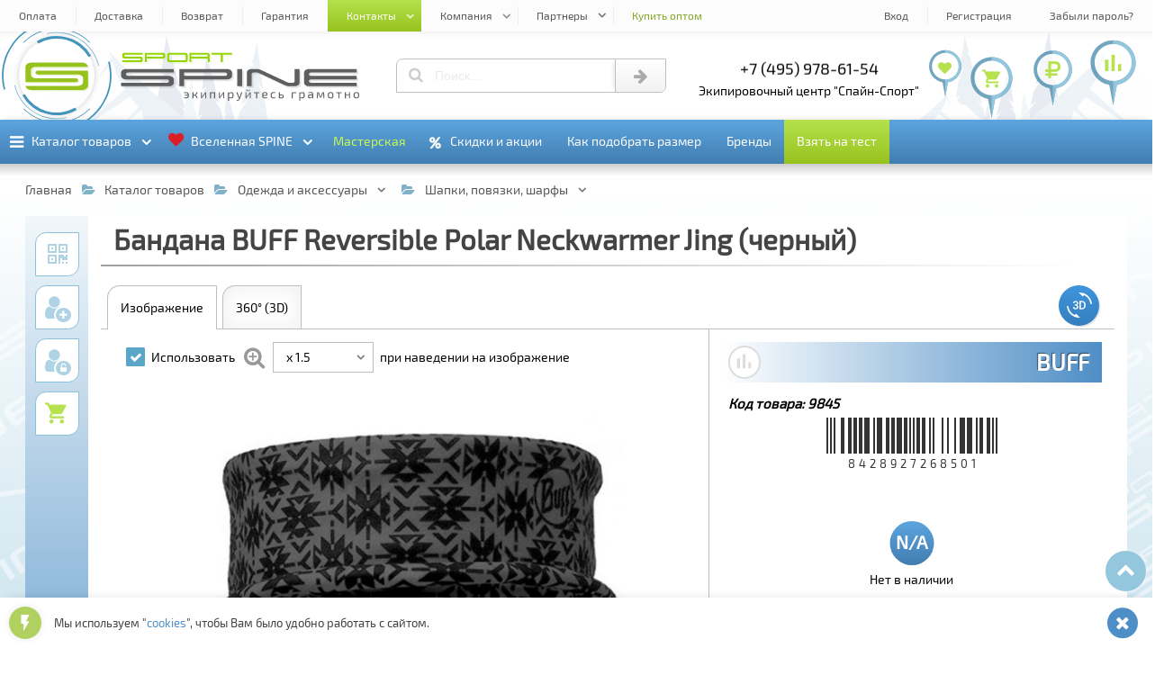

--- FILE ---
content_type: text/html; charset=UTF-8
request_url: https://spine-sport.ru/catalog/odezhda_i_aksessuary/shapki_povyazki_sharfy/bandana_buff_reversible_polar_neckwarmer_jing_chernyy/
body_size: 91462
content:
<!DOCTYPE html><html lang="ru"><head><title>Купить «Бандана BUFF Reversible Polar Neckwarmer Jing (черный)» в СПАЙН-СПОРТ | SPINE-SPORT</title><meta http-equiv="Content-Type" content="text/html; charset=UTF-8" />
<meta name="description" content="Купить «Бандана BUFF Reversible Polar Neckwarmer Jing (черный)» в экипировочном центре СПАЙН-СПОРТ | SPINE-SPORT. Доставка по Москве, Спб и России. тел: +7 (495) 143-73-73." />
<link href="/bitrix/js/main/core/css/core.min.css?16564408082854" type="text/css" rel="stylesheet" />



<link href="/bitrix/js/ui/fonts/opensans/ui.font.opensans.min.css?16564408101861" type="text/css"  rel="stylesheet" />
<link href="/bitrix/js/main/popup/dist/main.popup.bundle.min.css?165644081023381" type="text/css"  rel="stylesheet" />
<link href="/bitrix/cache/css/s1/spine-sport/page_4b4d8b3e259717157794b394032d8def/page_4b4d8b3e259717157794b394032d8def_v1.css?176103970652201" type="text/css"  rel="stylesheet" />
<link href="/bitrix/cache/css/s1/spine-sport/template_b3437029a64fc7f8d298e89399b0aa80/template_b3437029a64fc7f8d298e89399b0aa80_v1.css?1765470450555392" type="text/css"  data-template-style="true" rel="stylesheet" />
<script>if(!window.BX)window.BX={};if(!window.BX.message)window.BX.message=function(mess){if(typeof mess=='object') for(var i in mess) BX.message[i]=mess[i]; return true;};</script>
<script>(window.BX||top.BX).message({'JS_CORE_LOADING':'Загрузка...','JS_CORE_NO_DATA':'- Нет данных -','JS_CORE_WINDOW_CLOSE':'Закрыть','JS_CORE_WINDOW_EXPAND':'Развернуть','JS_CORE_WINDOW_NARROW':'Свернуть в окно','JS_CORE_WINDOW_SAVE':'Сохранить','JS_CORE_WINDOW_CANCEL':'Отменить','JS_CORE_WINDOW_CONTINUE':'Продолжить','JS_CORE_H':'ч','JS_CORE_M':'м','JS_CORE_S':'с','JSADM_AI_HIDE_EXTRA':'Скрыть лишние','JSADM_AI_ALL_NOTIF':'Показать все','JSADM_AUTH_REQ':'Требуется авторизация!','JS_CORE_WINDOW_AUTH':'Войти','JS_CORE_IMAGE_FULL':'Полный размер'});</script>

<script src="/bitrix/js/main/core/core.min.js?1656440808247888"></script>

<script>BX.setJSList(['/bitrix/js/main/core/core_ajax.js','/bitrix/js/main/core/core_promise.js','/bitrix/js/main/polyfill/promise/js/promise.js','/bitrix/js/main/loadext/loadext.js','/bitrix/js/main/loadext/extension.js','/bitrix/js/main/polyfill/promise/js/promise.js','/bitrix/js/main/polyfill/find/js/find.js','/bitrix/js/main/polyfill/includes/js/includes.js','/bitrix/js/main/polyfill/matches/js/matches.js','/bitrix/js/ui/polyfill/closest/js/closest.js','/bitrix/js/main/polyfill/fill/main.polyfill.fill.js','/bitrix/js/main/polyfill/find/js/find.js','/bitrix/js/main/polyfill/matches/js/matches.js','/bitrix/js/main/polyfill/core/dist/polyfill.bundle.js','/bitrix/js/main/polyfill/core/dist/polyfill.bundle.js','/bitrix/js/main/lazyload/dist/lazyload.bundle.js','/bitrix/js/main/polyfill/core/dist/polyfill.bundle.js','/bitrix/js/main/parambag/dist/parambag.bundle.js']);
BX.setCSSList(['/bitrix/js/main/lazyload/dist/lazyload.bundle.css','/bitrix/js/main/parambag/dist/parambag.bundle.css']);</script>
<script>(window.BX||top.BX).message({'LANGUAGE_ID':'ru','FORMAT_DATE':'DD.MM.YYYY','FORMAT_DATETIME':'DD.MM.YYYY HH:MI:SS','COOKIE_PREFIX':'BITRIX_SM','SERVER_TZ_OFFSET':'10800','SITE_ID':'s1','SITE_DIR':'/','USER_ID':'','SERVER_TIME':'1768967744','USER_TZ_OFFSET':'0','USER_TZ_AUTO':'Y','bitrix_sessid':'f6afd463a5f61f1bcd818e6dd3433b98'});</script>


<script  src="/bitrix/cache/js/s1/spine-sport/kernel_main/kernel_main_v1.js?1761039706151081"></script>
<script src="/bitrix/js/main/popup/dist/main.popup.bundle.min.js?165644081057817"></script>
<script>BX.setJSList(['/bitrix/js/main/core/core_fx.js','/bitrix/js/main/session.js','/bitrix/js/main/core/core_window.js','/bitrix/js/main/date/main.date.js','/bitrix/js/main/core/core_date.js','/bitrix/js/main/utils.js','/bitrix/templates/spine-sport/components/new/catalog/general/script.js','/bitrix/templates/spine-sport/components/new/catalog.element/general/script.js','/bitrix/templates/spine-sport/js/jquery.js','/bitrix/templates/spine-sport/js/edost_location.js','/bitrix/templates/spine-sport/js/new_3d.js','/bitrix/templates/spine-sport/js/new_banners.js','/bitrix/templates/spine-sport/js/new_count.js','/bitrix/templates/spine-sport/js/main.js','/bitrix/templates/spine-sport/js/system.auth.authorize.js']); </script>
<script>BX.setCSSList(['/bitrix/templates/spine-sport/components/new/catalog.element/general/style.css','/bitrix/templates/spine-sport/css/new_banners.css','/bitrix/templates/spine-sport/css/new_wnd.css','/bitrix/templates/spine-sport/css/new_catalog.css','/bitrix/templates/spine-sport/css/new_date.css','/bitrix/templates/spine-sport/css/new_keyframes.css','/bitrix/templates/spine-sport/css/new_main.css','/bitrix/templates/spine-sport/components/bitrix/system.auth.authorize/.default/style.css']); </script>
<script>
					(function () {
						"use strict";

						var counter = function ()
						{
							var cookie = (function (name) {
								var parts = ("; " + document.cookie).split("; " + name + "=");
								if (parts.length == 2) {
									try {return JSON.parse(decodeURIComponent(parts.pop().split(";").shift()));}
									catch (e) {}
								}
							})("BITRIX_CONVERSION_CONTEXT_s1");

							if (cookie && cookie.EXPIRE >= BX.message("SERVER_TIME"))
								return;

							var request = new XMLHttpRequest();
							request.open("POST", "/bitrix/tools/conversion/ajax_counter.php", true);
							request.setRequestHeader("Content-type", "application/x-www-form-urlencoded");
							request.send(
								"SITE_ID="+encodeURIComponent("s1")+
								"&sessid="+encodeURIComponent(BX.bitrix_sessid())+
								"&HTTP_REFERER="+encodeURIComponent(document.referrer)
							);
						};

						if (window.frameRequestStart === true)
							BX.addCustomEvent("onFrameDataReceived", counter);
						else
							BX.ready(counter);
					})();
				</script>
<style>.banner_all_74515fd034cd3b3413147a5dd9309c127f0f472e .banner_items > li{width: 100%;}@-webkit-keyframes plain_animated_banner_all_74515fd034cd3b3413147a5dd9309c127f0f472e{0%{-webkit-transform: translate(0, 0);transform: translate(0, 0);}3.3707865168539%,33.333333333333%{-webkit-transform: translate(100%, 0);transform: translate(100%, 0);}36.704119850187%,100%{-webkit-transform: translate(200%, 0);transform: translate(200%, 0);}}@keyframes plain_animated_banner_all_74515fd034cd3b3413147a5dd9309c127f0f472e{0%{-webkit-transform: translate(0, 0);transform: translate(0, 0);}3.3707865168539%,33.333333333333%{-webkit-transform: translate(100%, 0);transform: translate(100%, 0);}36.704119850187%,100%{-webkit-transform: translate(200%, 0);transform: translate(200%, 0);}}.banner_all_74515fd034cd3b3413147a5dd9309c127f0f472e .banner_items > li{left:-100%;-webkit-animation: plain_animated_banner_all_74515fd034cd3b3413147a5dd9309c127f0f472e 13.35s cubic-bezier(0.87, -0.41, 0, 1.2) infinite;animation: plain_animated_banner_all_74515fd034cd3b3413147a5dd9309c127f0f472e 13.35s cubic-bezier(0.87, -0.41, 0, 1.2) infinite;}.banner_all_74515fd034cd3b3413147a5dd9309c127f0f472e .banner_items > li:nth-child(2){-webkit-animation-delay: 4.45s;animation-delay: 4.45s;}.banner_all_74515fd034cd3b3413147a5dd9309c127f0f472e .banner_items > li:nth-child(3){-webkit-animation-delay: 8.9s;animation-delay: 8.9s;}</style>
<style>#mmi_4_47_ec37093e883c0ca20bb6ed1e4a20a5c9ac521f70 > b:before{background: url("/upload/iblock/fac/fac330fbb7cd0de71cb4f2d9c43c22bb.jpg") center center no-repeat;background-size: contain;}#mmi_4_55_936cb4eaaa85682a9f1bf744c1cde83705ce7d89 > b:before{background: url("/upload/iblock/83e/83e4f0d914d2f34915e7a59d395a3f4d.jpg") center center no-repeat;background-size: contain;}#mms_4_47{min-height: 45.454545454545rem !important;}#mms_4_47:before{content: "";}#mmi_4_41_297c507f5df86a63c90c65b3f10d01c0f19ccd6b > b:before{background: url("/upload/iblock/b4c/b4cf4d704af28de67a2b1c676235cb6b.jpg") center center no-repeat;background-size: contain;}#mms_4_55{min-height: 25.454545454545rem !important;}#mms_4_55:before{content: "";}#mmi_4_43_a79912ee5ec8e02c0a5f51604794e8f2890c84ea > b:before{background: url("/upload/iblock/578/578d2aa3425f3ae06516d22690b42d67.jpg") center center no-repeat;background-size: contain;}#mmi_4_58_dd044af5cd7bc0aa85b2f44c1609e217d028047c > b:before{background: url("/upload/iblock/939/939101135c6d16a8ce03d0aa17ca0d08.jpg") center center no-repeat;background-size: contain;}#mms_4_41{min-height: 38.181818181818rem !important;}#mms_4_41:before{content: "";}#mmi_4_76_a61f6a9be3464065f92faa5d79bfc787c81cddfd > b:before{background: url("/upload/iblock/b12/b12887d4741412c0f959b05716e07dce.jpg") center center no-repeat;background-size: contain;}#mms_4_58{min-height: 36.363636363636rem !important;}#mms_4_58:before{content: "";}#mmi_4_63_2aa1cf97bac9888fec69fbd37c531473160feaca > b:before{background: url("/upload/iblock/384/384b6e03ccac1996daf9ac0faff036bd.png") center center no-repeat;background-size: contain;}#mmi_4_88_e9feb2967ad84131666e8a5d9d22fc35c8497418 > b:before{background: url("/upload/iblock/544/5449faad640c9bf9143a3c25da542167.png") center center no-repeat;background-size: contain;}#mmi_4_101_97c1bed15701598cf50691238a53c7ee2dc7751e > b:before{background: url("/upload/iblock/f4b/f4ba7769457e11efa04f1c62b1898979.jpg") center center no-repeat;background-size: contain;}#mms_4_88{min-height: 25.454545454545rem !important;}#mms_4_88:before{content: "";}#mmi_4_24_0afc8cb38a7339ca6d946d36f9e93f07728c5697 > b:before{background: url("/upload/iblock/25a/25ab84808510baa10ea96b64830e38e4.png") center center no-repeat;background-size: contain;}#mmi_4_185_278901b561bddb0352e39ca1b5987ac249b7016f > b:before{background: url("/upload/iblock/7ab/7abe9c3c02a02ede370d307c76ecff12.jpg") center center no-repeat;background-size: contain;}#mmi_4_262_0585acbcf176398c887f47b3f20da058a2dedf1d > b:before{background: url("/upload/iblock/50e/50ef0db701efb10baffcdaef821b4920.jpg") center center no-repeat;background-size: contain;}#mmi_4_176_34de447c24d69f2a0b524141f23c46836645d7dd > b:before{background: url("/upload/iblock/0ab/0ab1b86dab2e93957881517c397c8c37.jpg") center center no-repeat;background-size: contain;}#mms_4_262{min-height: 21.818181818182rem !important;}#mms_4_262:before{content: "";}#mmi_4_234_da622512c6e45e6c9a5701d560076c74a4e379c0 > b:before{background: url("/upload/iblock/128/12857d30e3e1419ef725613714513763.png") center center no-repeat;background-size: contain;}#mmi_4_253_6db500cfb45be8be38bcfabebf2db487f01d32fe > b:before{background: url("/upload/iblock/136/136af4ec30a4acc0b52df7808bc46cb5.jpg") center center no-repeat;background-size: contain;}#mmi_4_227_e699a2a37d289698ca40fec803c8a2617e4db06d > b:before{background: url("/upload/iblock/314/3144c1f8cdc9c4bbecabe7f513adc647.jpg") center center no-repeat;background-size: contain;}#mmi_4_209_169e4d9832900251d882f3fe192456afa230b7e0 > b:before{background: url("/upload/iblock/3b0/3b054ffd8e1cb90acdb4ed1f9cca0900.jpg") center center no-repeat;background-size: contain;}#mmi_4_65_be2db12effe8e951a62a2602d92a9c590a01bb75 > b:before{background: url("/upload/iblock/935/9359eff9a03c776bbd5c31a0e9e41f42.jpg") center center no-repeat;background-size: contain;}#mms_4_209{min-height: 34.545454545455rem !important;}#mms_4_209:before{content: "";}#mmi_4_180_060b324994ca221ec2d0a3d7b4582365b7c3f1c1 > b:before{background: url("/upload/iblock/836/836288f4c21e92ac1023e44fb0709487.jpg") center center no-repeat;background-size: contain;}#mmi_4_39_45bd671a32338c95f0620e9ed749db69ac3afb04 > b:before{background: url("/upload/iblock/857/857012d5039738e3bd06c1f964a6d73c.png") center center no-repeat;background-size: contain;}</style>
<style>.dlgel_wnd_qrcode .dlgel_qrcode{background: url([data-uri]) center center no-repeat;background-size: contain;}</style>
<script src="https://edostimg.ru/shop/location.js?a=21012026" charset="utf-8"></script>
<style>.banner_all_a2195abd41813ab68a91f4d230bf9c71a9226565 .banner_items > li{width: 20%;}.banner_all_a2195abd41813ab68a91f4d230bf9c71a9226565 .banner_items > li.cw2{width: 40%;}.banner_all_a2195abd41813ab68a91f4d230bf9c71a9226565 .banner_items > li.cw3{width: 60%;}.banner_all_a2195abd41813ab68a91f4d230bf9c71a9226565 .banner_items > li.cw4{width: 80%;}.banner_all_a2195abd41813ab68a91f4d230bf9c71a9226565 .banner_items > li.cw5{width: 100%;}.banner_all_a2195abd41813ab68a91f4d230bf9c71a9226565 .img_kadr_1,.banner_other_a2195abd41813ab68a91f4d230bf9c71a9226565 .img_kadr_1{background-image: url("/upload/iblock/c42/c422b8f9b977895c571f388ddd51b224.jpg");}</style>
<style>.banner_all_03dd18b3d5a57c4dabc3e302dd03728fa5aed6ed .banner_items > li{width: 100%;}.banner_all_03dd18b3d5a57c4dabc3e302dd03728fa5aed6ed .img_kadr_1,.banner_other_03dd18b3d5a57c4dabc3e302dd03728fa5aed6ed .img_kadr_1{background-image: url("/upload/iblock/c42/c422b8f9b977895c571f388ddd51b224.jpg");}</style>
<style>#dlgel_qrcode_main_bg{background: url([data-uri]) center center no-repeat;background-size: contain;}</style>
<style>.banner_all_0707d0319416654c11dc4a7212a6dba89e4cee0e .banner_items > li{width: 100%;}@-webkit-keyframes plain_animated_banner_all_0707d0319416654c11dc4a7212a6dba89e4cee0e{0%{-webkit-transform: translate(0, 0);transform: translate(0, 0);}3.3707865168539%,33.333333333333%{-webkit-transform: translate(100%, 0);transform: translate(100%, 0);}36.704119850187%,100%{-webkit-transform: translate(200%, 0);transform: translate(200%, 0);}}@keyframes plain_animated_banner_all_0707d0319416654c11dc4a7212a6dba89e4cee0e{0%{-webkit-transform: translate(0, 0);transform: translate(0, 0);}3.3707865168539%,33.333333333333%{-webkit-transform: translate(100%, 0);transform: translate(100%, 0);}36.704119850187%,100%{-webkit-transform: translate(200%, 0);transform: translate(200%, 0);}}.banner_all_0707d0319416654c11dc4a7212a6dba89e4cee0e .banner_items > li{left:-100%;-webkit-animation: plain_animated_banner_all_0707d0319416654c11dc4a7212a6dba89e4cee0e 13.35s cubic-bezier(0.87, -0.41, 0, 1.2) infinite;animation: plain_animated_banner_all_0707d0319416654c11dc4a7212a6dba89e4cee0e 13.35s cubic-bezier(0.87, -0.41, 0, 1.2) infinite;}.banner_all_0707d0319416654c11dc4a7212a6dba89e4cee0e .banner_items > li:nth-child(2){-webkit-animation-delay: 4.45s;animation-delay: 4.45s;}.banner_all_0707d0319416654c11dc4a7212a6dba89e4cee0e .banner_items > li:nth-child(3){-webkit-animation-delay: 8.9s;animation-delay: 8.9s;}</style>
<style>.banner_all_79778b4bb3d336023ce721d4984f0c0d93815aad .banner_items > li{width: 100%;}</style>
<style>.banner_all_25788be048be8017b03fbbb63c5a1e9b6867762a .banner_items > li{width: 100%;}</style>
<meta property="og:title" content="Купить «Бандана BUFF Reversible Polar Neckwarmer Jing (черный)» в СПАЙН-СПОРТ | SPINE-SPORT">
<meta property="og:description" content="Купить «Бандана BUFF Reversible Polar Neckwarmer Jing (черный)» в экипировочном центре СПАЙН-СПОРТ | SPINE-SPORT. Доставка по Москве, Спб и России. тел: +7 (495) 143-73-73.">
<meta property="og:type" content="website">
<meta property="og:image" content="/icon/og_image.png">
<meta property="og:url" content="https://spine-sport.ru/catalog/odezhda_i_aksessuary/shapki_povyazki_sharfy/bandana_buff_reversible_polar_neckwarmer_jing_chernyy/">



<script  src="/bitrix/cache/js/s1/spine-sport/template_f3902de797d71b560b1144a0fa355622/template_f3902de797d71b560b1144a0fa355622_v1.js?1761039704458156"></script>
<script  src="/bitrix/cache/js/s1/spine-sport/page_a6dfe8275fcc2be5ffa4f83667a858d8/page_a6dfe8275fcc2be5ffa4f83667a858d8_v1.js?1761039706100800"></script>

<meta name="viewport" content="width=device-width, initial-scale=1"><meta name="HandheldFriendly" content="True"><link type="image/png" sizes="16x16" rel="icon" href="/icon/fi_16x16.png"><link type="image/png" sizes="32x32" rel="icon" href="/icon/fi_32x32.png"><link type="image/png" sizes="96x96" rel="icon" href="/icon/fi_96x96.png"><link type="image/png" sizes="120x120" rel="icon" href="/icon/fi_120x120.png"><link type="image/png" sizes="192x192" rel="icon" href="/icon/fi_192x192.png"><link sizes="57x57" rel="apple-touch-icon" href="/icon/fi_57x57.png"><link sizes="60x60" rel="apple-touch-icon" href="/icon/fi_60x60.png"><link sizes="72x72" rel="apple-touch-icon" href="/icon/fi_72x72.png"><link sizes="76x76" rel="apple-touch-icon" href="/icon/fi_76x76.png"><link sizes="114x114" rel="apple-touch-icon" href="/icon/fi_114x114.png"><link sizes="120x120" rel="apple-touch-icon" href="/icon/fi_120x120.png"><link sizes="144x144" rel="apple-touch-icon" href="/icon/fi_144x144.png"><link sizes="152x152" rel="apple-touch-icon" href="/icon/fi_152x152.png"><link sizes="180x180" rel="apple-touch-icon" href="/icon/fi_180x180.png"><link color="#97c21e" rel="mask-icon" href="/icon/fi.svg"><link rel="manifest" href="/icon/fi_manifest.json"><meta name="application-name" content="Спайн-Спорт"><meta name="msapplication-TileColor" content="#ffffff"><meta name="msapplication-TileImage" content="/icon/fi_144x144.png"><meta name="msapplication-config" content="/icon/fi_browserconfig.xml"><meta name="theme-color" content="#ffffff"></head><body><input id="wnd_wait" name="btns_wnd" type="radio" autocomplete="off"><input id="wnd_error" name="btns_wnd" type="radio" autocomplete="off"><input id="wnd_other" name="btns_wnd" type="radio" autocomplete="off"><input id="wnd_close" name="btns_wnd" type="radio" autocomplete="off"><input id="wnd_info_close" name="btns_wnd_info" type="radio" autocomplete="off"><input id="wnd_info" name="btns_wnd_info" type="radio" autocomplete="off"><input id="wnd_info_ok" name="btns_wnd_info" type="radio" autocomplete="off"><input id="btn_auth" name="btns_auth" type="radio" autocomplete="off"><input id="btn_auth_close" name="btns_auth" type="radio" autocomplete="off"><input id="btn_auth_wait" name="btns_auth" type="radio" autocomplete="off"><input id="btn_auth_error" name="btns_auth" type="radio" autocomplete="off"><svg id="ssn_logo_symbol_svg" xmlns="http://www.w3.org/2000/svg"><symbol id="svg_logo_100_50"><path d="M12.063,6.072h75.876c3.873-0.004,7.604,2.875,7.711,5.992H19.048 c-1.949,0-3.596,0.552-4.927,1.663c-1.34,1.073-2.006,2.386-2.006,3.93v5.594c0,1.573,0.666,2.899,2.006,3.976 c1.331,1.082,2.978,1.617,4.927,1.617h58.931c0.942,0,1.746,0.275,2.44,0.828c0.685,0.561,1.026,1.209,1.026,1.969 c0,0.782-0.342,1.455-1.026,2.014c-0.694,0.521-1.498,0.783-2.44,0.783H4.348V12.297C4.348,9.124,8.131,6.077,12.063,6.072 L12.063,6.072z M95.652,17.656v22.048c0,3.166-3.789,6.221-7.713,6.226H12.063c-3.829,0.006-7.528-2.813-7.708-5.898h77.09 c1.908,0,3.539-0.537,4.871-1.619c1.377-1.074,2.062-2.4,2.062-3.977v-5.593c0-1.544-0.685-2.855-2.062-3.93 c-1.332-1.111-2.957-1.663-4.871-1.663H22.516c-0.972,0-1.804-0.262-2.496-0.784c-0.648-0.558-0.972-1.23-0.972-2.013 c0-0.761,0.323-1.41,0.972-1.968c0.692-0.553,1.53-0.829,2.496-0.829H95.652L95.652,17.656z"></path></symbol><symbol id="svg_logo_text_550_50"><path d="M8,44.872v-7.83h103.092c1.477,0,2.732-0.363,3.82-1.094c1.07-0.783,1.608-1.721,1.608-2.82 c0-1.064-0.538-1.971-1.608-2.756c-1.088-0.77-2.344-1.158-3.82-1.158H18.85c-3.05,0-5.626-0.75-7.71-2.264 c-2.098-1.504-3.138-3.363-3.138-5.564V13.56c0-2.161,1.042-3.999,3.138-5.501c2.084-1.557,4.66-2.328,7.71-2.328h108.522v7.829 H24.278c-1.521,0-2.822,0.383-3.908,1.156c-1.014,0.785-1.521,1.691-1.521,2.756c0,1.1,0.507,2.037,1.521,2.818 c1.086,0.73,2.388,1.096,3.908,1.096h92.242c2.995,0,5.54,0.775,7.624,2.33c2.155,1.502,3.228,3.338,3.228,5.498v7.828 c0,2.205-1.072,4.064-3.228,5.566c-2.084,1.512-4.627,2.264-7.624,2.264H8L8,44.872z"/><path d="M433.707,44.872c-3.049,0-5.625-0.752-7.713-2.264c-2.096-1.502-3.135-3.365-3.135-5.566V13.56 c0-2.161,1.041-3.999,3.135-5.501c2.088-1.557,4.664-2.328,7.713-2.328h108.521v7.829H439.133c-1.52,0-2.818,0.383-3.904,1.156 c-1.014,0.785-1.521,1.691-1.521,2.756c0,1.1,0.469,2.059,1.521,2.818c1.049,0.758,2.385,1.096,3.904,1.096h103.09v7.828h-103.09 c-1.52,0-2.844,0.373-3.904,1.158c-1.037,0.77-1.521,1.691-1.521,2.756c0,1.1,0.508,2.037,1.521,2.82 c1.086,0.73,2.385,1.094,3.904,1.094h103.096v7.83H433.707L433.707,44.872z"/><path d="M271.363,44.872c0-13.047,0-26.098,0-39.142h10.852c0,13.044,0,26.095,0,39.142H271.363L271.363,44.872z"/><path d="M292.895,44.872V13.56c0-2.161,1.074-3.989,3.137-5.501c2.094-1.534,4.66-2.328,7.711-2.328h11.92 c2.994,0,7.172,1.155,9.67,2.328l59.438,27.89c1.23,0.578,3.412,1.094,4.934,1.094h6.285c1.473,0,2.756-0.352,3.816-1.094 c1.092-0.768,1.607-1.721,1.607-2.82V5.73h10.852v31.312c0,2.205-1.094,4.049-3.225,5.566c-2.104,1.494-4.637,2.264-7.627,2.264 h-12.008c-3.037,0-7.291-1.105-9.764-2.264l-59.438-27.893c-1.266-0.596-3.381-1.156-4.844-1.156h-6.189 c-1.512,0-2.848,0.375-3.908,1.156c-1.031,0.766-1.52,1.691-1.52,2.756v27.4H292.895L292.895,44.872z"/><path d="M150.838,29.214v15.658h-10.85V5.729h108.52c2.994,0,5.543,0.773,7.625,2.328 c2.156,1.504,3.227,3.34,3.227,5.499v7.83c0,2.201-1.07,4.061-3.227,5.564c-2.086,1.514-4.635,2.264-7.629,2.264h-5.42h-5.229 H150.838L150.838,29.214z M150.838,21.386H238.1h4.982h0.055h0.014h0.057h0.012l0.055-0.004h0.016h0.055h0.012l0.055-0.002h0.012 l0.055-0.004h0.012c1.297-0.063,2.424-0.428,3.402-1.086c1.074-0.785,1.609-1.723,1.609-2.82l0.006-0.002 c-0.002-1.061-0.537-1.971-1.607-2.752c-1.086-0.773-2.344-1.16-3.818-1.16h-92.244v7.83H150.838z"/></symbol></svg><svg id="ssn_symbol_svg" xmlns="http://www.w3.org/2000/svg"><symbol id="svg_chevron_down"><path d="M0.514,7.077l8.943,8.932c0.152,0.152,0.334,0.229,0.543,0.229s0.391-0.076,0.542-0.229l8.944-8.932 c0.152-0.152,0.229-0.336,0.229-0.55c0-0.213-0.076-0.396-0.229-0.547l-2.002-1.989c-0.151-0.152-0.334-0.229-0.543-0.229 S16.551,3.838,16.4,3.991l-6.4,6.4l-6.4-6.4c-0.15-0.152-0.334-0.229-0.543-0.229S2.668,3.838,2.514,3.991l-2,1.989 c-0.152,0.15-0.229,0.334-0.229,0.547C0.285,6.741,0.361,6.925,0.514,7.077z"/></symbol><symbol id="svg_chevron_up"><path d="M19.486,12.923l-8.943-8.932C10.391,3.839,10.209,3.762,10,3.762S9.609,3.838,9.458,3.991l-8.944,8.932 c-0.152,0.152-0.229,0.336-0.229,0.549s0.076,0.396,0.229,0.548l2.002,1.989c0.151,0.152,0.334,0.229,0.543,0.229 s0.39-0.076,0.541-0.229l6.4-6.4l6.4,6.4c0.151,0.152,0.334,0.229,0.543,0.229s0.389-0.076,0.543-0.229l2-1.989 c0.152-0.151,0.229-0.335,0.229-0.548S19.639,13.075,19.486,12.923z"/></symbol><symbol id="svg_tree_left"><path d="M1.7,97c0.592-1.146,1.731-11.869,3.149-20.926c0.146-0.932,5.309-7.577,5.459-8.561 c0.133-0.862-4.748,3.941-4.612,3.045c0.746-4.943,1.537-10.373,2.327-15.934c0.077-0.546,0.155-1.093,0.232-1.641 c0.108-0.765,4.106-5.156,4.214-5.923c0.045-0.316-3.8,2.993-3.755,2.676c0.207-1.47,5.03-9.246,5.234-10.713 c0.163-1.172-4.292,3.964-4.132,2.801C12.557,22,14.893,3.979,14.893,3.979l4.714,18.547l-2.704-1.851l3.565,5.243l7.541,29.667 l-5.211-3.796l6.967,10.699l3.861,15.19l-5.662-4.725l6.679,8.725L38.5,97H1.7z"/></symbol><symbol id="svg_tree_right"><path d="M38.5,97c-0.592-1.146-1.731-11.869-3.149-20.926c-0.146-0.932-5.309-7.577-5.459-8.561 c-0.133-0.862,4.747,3.941,4.612,3.045c-0.746-4.943-1.537-10.373-2.327-15.934c-0.077-0.546-0.155-1.093-0.231-1.641 c-0.109-0.765-4.106-5.156-4.215-5.923c-0.045-0.316,3.801,2.993,3.756,2.676c-0.207-1.47-5.029-9.246-5.234-10.713 c-0.162-1.172,4.293,3.964,4.133,2.801C27.644,22,25.307,3.979,25.307,3.979l-4.714,18.547l2.704-1.851l-3.566,5.243L12.19,55.586 l5.211-3.796l-6.967,10.699L6.573,77.68l5.662-4.725L5.557,81.68L1.7,97H38.5z"/></symbol><symbol id="svg_mountain"><path d="M44.839,3.023c0,0,6.293,6.169,8.034,7.66c1.738,1.49,3.952,3.652,3.952,3.652s3.632,2.42,3.948,3.036 s3.959,2.852,5.066,5.089c1.105,2.234,8.707,7.005,9.497,9.092c0.792,2.088,1.576,3.424,1.576,3.424H10.487L44.839,3.023z"/><path fill="#FAFAFA" d="M2.607,35.1c0,0,11.991-5.732,14.733-8.418c1.702-1.668,3.993-5.897,5.159-6.996 c1.042-0.982,3.824-2.123,4.937-3.034c2.082-1.705,5.617-5.167,7.73-6.837c0,0,1.73-0.092,2.787-0.844 c1.159-0.825,6.943-5.823,6.943-5.823l1.047,1.677l-3.509,5.575l3.828-4.352l0.955,3.536l2.307,3.363l-12.351,10.92l13.395-8.883 l2.161,2.667l-4.21,4.679l5.054-3.894l0.785,3.489l1.229,1.81l0.397,0.586l3.347,1.943l1.37,1.548l-1.684,2.712l2.072-2.04 l6.059,6.616H2.607z"/></symbol><symbol id="svg_map_point"><path d="M25,3.55c-13.066,0-23.658,10.592-23.658,23.657 c0,11.367,8.018,20.861,18.706,23.137c1.244,0.266,1.186,1.453,1.41,2.789L25,72.45l3.547-19.336 c0.232-1.393,0.16-2.502,1.461-2.782c10.66-2.297,18.649-11.777,18.649-23.125C48.657,14.142,38.065,3.55,25,3.55z"/><path fill="currentColor" d="M25,72.45l3.546-19.336c0.233-1.393,0.161-2.502,1.462-2.782 c10.66-2.297,18.65-11.777,18.65-23.125C48.658,14.142,38.065,3.55,25,3.55V72.45z"/><path fill="#FFFFFF" d="M25,46.42c10.695,0,19.419-8.725,19.419-19.42C44.42,16.305,35.695,7.58,25,7.58 c-10.696,0-19.42,8.724-19.42,19.419C5.581,37.694,14.305,46.42,25,46.42z"/></symbol><symbol id="svg_star"><polygon points="15.5,0 19,12 31,12 21.5,19.077 26,31 15.5,24 5,31 9.5,19.077 0,12 12,12 "/></symbol><symbol id="svg_sport"><polygon points="114.52,20.238 114.52,11.856 104.043,11.856 104.043,9.762 127.089,9.762 127.089,11.856 116.615,11.856 116.615,20.238"/><path d="M73.669,18.143c0.286,0,0.528-0.098,0.738-0.293c0.208-0.209,0.312-0.461,0.312-0.754v-4.189 c0-0.285-0.104-0.528-0.312-0.737c-0.21-0.207-0.452-0.31-0.738-0.31H56.897c-0.293,0-0.545,0.103-0.754,0.31 c-0.195,0.209-0.295,0.452-0.295,0.737v4.189c0,0.293,0.1,0.545,0.295,0.754c0.209,0.195,0.461,0.293,0.754,0.293H73.669 L73.669,18.143z M55.85,20.238c-0.591,0-1.088-0.202-1.49-0.607c-0.403-0.402-0.605-0.898-0.605-1.488v-6.285 c0-0.578,0.202-1.07,0.605-1.473c0.402-0.417,0.899-0.623,1.49-0.623h18.868c0.579,0,1.071,0.206,1.474,0.623 c0.416,0.402,0.623,0.896,0.623,1.473v6.285c0,0.59-0.207,1.086-0.623,1.488c-0.4,0.405-0.895,0.607-1.474,0.607H55.85 L55.85,20.238z"/><path d="M78.9,20.238V9.762h20.953c0.58,0,1.07,0.206,1.475,0.622c0.416,0.403,0.623,0.895,0.623,1.473v2.096 c0,0.293-0.104,0.545-0.311,0.755c-0.209,0.194-0.453,0.293-0.738,0.293c0.285,0,0.529,0.103,0.738,0.31 c0.207,0.21,0.311,0.453,0.311,0.737v4.191h-2.098v-3.146c0-0.283-0.102-0.529-0.311-0.736c-0.207-0.209-0.452-0.312-0.736-0.312 H80.95v-2.095h17.856c0.284,0,0.531-0.094,0.736-0.293c0.211-0.206,0.311-0.461,0.311-0.755c0-0.285-0.103-0.528-0.311-0.737 c-0.208-0.207-0.452-0.311-0.736-0.311H80.996v8.381H78.9V20.238z"/><path d="M2.826,20.238v-2.096h19.906c0.285,0,0.527-0.099,0.737-0.293c0.207-0.211,0.311-0.461,0.311-0.756 c0-0.283-0.104-0.527-0.311-0.736c-0.21-0.207-0.452-0.311-0.737-0.311H4.92c-0.589,0-1.086-0.201-1.488-0.607 c-0.405-0.401-0.606-0.899-0.606-1.488v-2.096c0-0.578,0.201-1.069,0.606-1.473C3.834,9.967,4.331,9.761,4.92,9.761h20.954v2.095 H5.968c-0.294,0-0.545,0.104-0.754,0.311c-0.196,0.209-0.294,0.452-0.294,0.737c0,0.293,0.098,0.545,0.294,0.755 c0.209,0.195,0.46,0.293,0.754,0.293H23.78c0.579,0,1.069,0.206,1.473,0.623c0.415,0.402,0.622,0.894,0.622,1.473v2.097 c0,0.588-0.207,1.086-0.622,1.487c-0.403,0.405-0.894,0.606-1.473,0.606H2.826L2.826,20.238z"/><path d="M30.455,16.047v4.191h-2.096V9.762h20.952c0.579,0,1.07,0.206,1.472,0.623 c0.418,0.402,0.624,0.896,0.624,1.472v2.096c0,0.589-0.206,1.087-0.624,1.488c-0.402,0.405-0.894,0.606-1.474,0.606h-1.046h-1.009 H30.455L30.455,16.047z M30.455,13.952h16.848h0.961h0.012h0.003h0.011h0.001h0.012h0.002l0.012-0.001h0.003l0.01-0.001h0.003 l0.011-0.001h0.002c0.25-0.018,0.468-0.114,0.656-0.29c0.206-0.21,0.31-0.461,0.31-0.755l0.002-0.001 c0-0.284-0.103-0.527-0.31-0.736c-0.209-0.207-0.453-0.311-0.738-0.311H30.457v2.096H30.455z"/></symbol><symbol id="svg_logo_service"><path fill="#CCCCCC" d="M18.801,37.567c1.375,0.128,2.688,0.256,4,0.415c0.544,0.064,1.088,0.226,1.601,0.417 c0.224,0.096,0.383,0.383,0.511,0.608c0.064,0.128,0.033,0.352,0.033,0.544c0,10.399,0,20.8,0.031,31.23 c0,0.738-0.192,1.119-0.929,1.344c-0.256,0.066-0.544,0.513-0.575,0.77c-0.063,0.862-0.032,1.762-0.032,2.656 c-0.479,0.063-0.864,0.094-1.408,0.128c0.416,0.609,0.736,1.185,1.12,1.696c1.76,2.207,4,3.807,6.56,4.96 c4.385,2.047,9.025,2.975,13.825,3.391c0.896,0.097,1.151-0.094,1.503-0.894c1.44-3.2,5.986-3.841,8.417-1.344 c1.825,1.855,1.919,4.862,0.481,6.813c-1.537,2.05-4.356,2.787-6.656,1.537c-0.802-0.416-1.506-1.182-2.019-1.919 c-0.416-0.609-0.736-0.896-1.536-0.962c-2.431-0.257-4.831-0.669-7.231-1.119c-3.776-0.737-7.328-2.016-10.623-4.031 c-3.041-1.856-5.664-4.162-7.072-7.55c-0.353-0.866-1.024-0.481-1.6-0.737c0-0.863,0.063-1.763-0.033-2.688 c-0.031-0.288-0.32-0.707-0.576-0.77c-3.775-1.281-6.303-3.806-7.744-7.487c-0.384-0.962-0.574-2.081-0.574-3.106 c-0.064-4.159-0.129-8.35,0-12.511c0.095-3.456,1.664-6.271,4.287-8.513c0.416-0.383,0.831-0.926,0.959-1.472 c1.377-6.399,4.257-12,8.513-16.992c3.424-4,7.521-7.071,12.224-9.311c4.896-2.336,10.112-3.521,15.552-3.648 c5.153-0.096,10.112,0.8,14.881,2.688c3.456,1.345,6.594,3.232,9.503,5.568c4.641,3.68,8.257,8.192,10.656,13.536 c1.185,2.656,1.856,5.505,2.785,8.256c0.159,0.512,0.48,0.992,0.862,1.344c2.688,2.336,4.353,5.185,4.419,8.801 c0.063,3.776-0.066,7.586,0.031,11.36c0.094,4.769-3.072,9.726-8.319,11.456c-2.563,0.832-5.122,0.734-7.681,0.031 c-0.544-0.128-0.738-0.449-0.738-1.024c0.031-10.594,0.031-21.183,0-31.775c0-0.513,0.226-0.735,0.676-0.896 c1.756-0.64,3.612-0.768,5.469-0.608c-2.525-11.103-13.856-22.848-29.025-24C34.992,12.352,21.84,25.344,18.801,37.567z"/><path d="M29.553,39.615c1.503,1.377,3.039,2.815,4.575,4.257c0.928,0.895,1.825,1.855,2.688,2.815 c0.352,0.384,0.672,0.448,1.152,0.352c2.207-0.447,4.448-0.896,6.688-1.28c0.512-0.095,0.8-0.32,0.928-0.863 c0.513-1.793,1.057-3.552,1.633-5.344c0.19-0.608,0.097-1.023-0.354-1.505c-2.303-2.56-4.574-5.151-6.847-7.775 c-0.192-0.225-0.353-0.415-0.672-0.769c2.656-0.096,4.864,0.576,6.88,1.953c4.576,3.136,5.982,7.711,4.096,13.151 c-0.16,0.448-0.094,0.736,0.193,1.088c3.135,3.808,6.269,7.584,9.375,11.425c0.385,0.447,0.703,0.544,1.281,0.416 c3.581-0.703,6.75,1.184,7.807,4.478c1.024,3.231-0.513,6.656-3.65,8.031c-2.557,1.122-4.987,0.737-7.1-1.118 c-2.082-1.856-2.688-4.257-1.888-6.913c0.222-0.703,0.094-1.056-0.419-1.503c-3.519-3.2-7.037-6.4-10.495-9.631 c-0.544-0.513-0.992-0.578-1.664-0.416c-3.713,0.8-7.265,0.481-10.369-1.889C30.448,46.271,29.392,43.103,29.553,39.615z M66.16,64.001c0-1.987-1.503-3.49-3.456-3.49c-1.922,0-3.487,1.568-3.456,3.49c0.034,1.919,1.534,3.422,3.456,3.422 C64.688,67.423,66.16,65.982,66.16,64.001z"/><path d="M64.945,44.415c-0.45-0.576-0.863-1.087-1.219-1.6c-2.301,2.24-4.479,4.385-6.75,6.592 c-0.929-0.832-1.825-1.664-2.816-2.527c2.241-2.305,4.416-4.513,6.622-6.785c-0.544-0.574-0.99-1.087-1.534-1.695 c2.784-2.625,5.503-5.248,8.385-7.969c1.568,1.729,3.359,3.744,5.25,5.825C70.482,38.72,67.761,41.503,64.945,44.415z"/><path d="M43.281,52.896c2.975,1.762,5.438,4,7.201,6.943c0.125,0.225,0.063,0.706-0.1,0.896 c-3.294,3.422-6.591,6.816-9.919,10.21c-0.224,0.222-0.608,0.412-0.896,0.381c-0.672-0.031-1.377-0.063-1.984-0.35 c-2.464-1.057-4.159-2.851-4.864-5.476c-0.352-1.277-0.095-2.431,0.961-3.456c3.008-2.813,5.952-5.725,8.929-8.575 C42.801,53.279,43.024,53.12,43.281,52.896z M43.728,55.201c-3.071,3.007-6.208,6.044-9.344,9.119 c0.513,0.575,0.961,1.118,1.569,1.79c3.071-3.23,6.11-6.431,9.184-9.665C44.784,56.126,44.176,55.614,43.728,55.201z M46.609,58.495 c-3.008,2.943-6.082,5.919-9.153,8.928c0.641,0.641,1.185,1.153,1.664,1.635c3.04-3.044,6.081-6.05,9.185-9.156 C47.792,59.489,47.248,59.039,46.609,58.495z"/></symbol></svg><div id="new_header"><div id="new_header_top_menu"><div id="new_header_top_left_menu"><a class="nav_link clr_3 upmenu_top_left_payment" href="/payment/"><i></i><b class="nav_link_text clr_3_after">Оплата</b></a><a class="nav_link clr_3 upmenu_top_left_delivery" href="/delivery/"><i></i><b class="nav_link_text clr_3_after">Доставка</b></a><a class="nav_link clr_3 upmenu_top_left_return" href="/return/"><i></i><b class="nav_link_text clr_3_after">Возврат</b></a><a class="nav_link clr_3 upmenu_top_left_warranty" href="/warranty/"><i></i><b class="nav_link_text clr_3_after">Гарантия</b></a><ul class="sm_menu"><li class="menu_dd"><a class="nav_link clr_3 upmenu_top_left_contacts" href="/contacts/"><i></i><b class="nav_link_text clr_3_after">Контакты</b><s class="clr_3_before"></s></a><ul class="menu_submenu_2 clr_background_0 clr_border_menu"><li class="clr_background_2_before"><div class="menu_selector clr_background_2_before clr_background_2_after"></div><a class="nav_link" href="/contacts/shops/"><b class="nav_link_text clr_2_after">Магазины</b></a></li><li class="menu_br clr_background_gradient_1"></li><li class="clr_background_2_before"><div class="menu_selector clr_background_2_before clr_background_2_after"></div><a class="nav_link" href="/contacts/opt/"><b class="nav_link_text clr_2_after">Оптовый отдел</b></a></li></ul></li></ul><ul class="sm_menu"><li class="menu_dd"><a class="nav_link clr_3 upmenu_top_left_company" href="/company/"><i></i><b class="nav_link_text clr_3_after">Компания</b><s class="clr_3_before"></s></a><ul class="menu_submenu_2 clr_background_0 clr_border_menu"><li class="clr_background_2_before"><div class="menu_selector clr_background_2_before clr_background_2_after"></div><a class="nav_link" href="/company/job/"><b class="nav_link_text clr_2_after">Вакансии</b></a></li><li class="menu_br clr_background_gradient_1"></li><li class="clr_background_2_before"><div class="menu_selector clr_background_2_before clr_background_2_after"></div><a class="nav_link" href="/company/privacy/"><b class="nav_link_text clr_2_after">Политика конфиденциальности</b></a></li><li class="menu_br clr_background_gradient_1"></li><li class="clr_background_2_before"><div class="menu_selector clr_background_2_before clr_background_2_after"></div><a class="nav_link" href="/contacts/?ID=2#anchor_contacts_work_time_2__"><b class="nav_link_text clr_2_after">Режим работы</b></a></li><li class="menu_br clr_background_gradient_1"></li><li class="clr_background_2_before"><div class="menu_selector clr_background_2_before clr_background_2_after"></div><a class="nav_link" href="/company/details/"><b class="nav_link_text clr_2_after">Реквизиты</b></a></li><li class="menu_br clr_background_gradient_1"></li><li class="clr_background_2_before"><div class="menu_selector clr_background_2_before clr_background_2_after"></div><a class="nav_link" href="/contacts/?ID=2#anchor_contacts_address_2__"><b class="nav_link_text clr_2_after">Схема проезда</b></a></li></ul></li></ul><ul class="sm_menu"><li class="menu_dd"><span class="nav_link no_link"><span>Партнеры</span><s class="clr_3_before"></s></span><ul class="menu_submenu_2 clr_background_0 clr_border_menu"><li class="clr_background_2_before"><div class="menu_selector clr_background_2_before clr_background_2_after"></div><a class="nav_link" href="/partners/clubs/"><b class="nav_link_text clr_2_after">Клубы</b></a></li></ul></li></ul><a class="nav_link clr_3 upmenu_top_left_opt" href="/opt/"><i></i><b class="nav_link_text clr_3_after">Купить оптом</b></a></div><div id="new_header_top_right_menu"><q class="clr_3_after nav_link cur_pointer upmenu_top_right_auth"><b class="nav_link_text">Вход</b><label for="btn_auth"><a href="/auth/" class="upmenu_top_right_auth_a"></a></label></q><a href="/auth/registration/" class="upmenu_top_right_register nav_link clr_3_after"><b class="nav_link_text">Регистрация</b></a><a class="nav_link" href="/auth/forgot_password/"><b class="nav_link_text">Забыли пароль?</b></a><div id="new_header_top_right_menu_lang_br"></div><div id="select_lang"><div class="dlgel_combobox cur_pointer"><div class="dlgel_combobox_main"><input class="dlgel_combobox_open" type="radio" name="option" autocomplete="off"><p></p><div class="placeholder clr_border_1_bottom clr_border_1_bottom_before sel_ru"><div>ru</div></div><input class="dlgel_combobox_close cur_default" type="radio" name="option" autocomplete="off"><div class="options"><div class="options_main"><div class="options_main_table"><label class="option opt_en"><input type="radio" name="option" value="en"><a href="/en/catalog/odezhda_i_aksessuary/shapki_povyazki_sharfy/bandana_buff_reversible_polar_neckwarmer_jing_chernyy/" class="title clr_background_2_before clr_border_1_left nav_link"><u><b class="nav_link_text">en</b></u></a></label><div class="dlgel_combobox_br clr_border_1"><div class="mmenu_br clr_background_gradient_1"></div></div><label class="option opt_ru"><input type="radio" name="option" value="ru"><a href="/catalog/odezhda_i_aksessuary/shapki_povyazki_sharfy/bandana_buff_reversible_polar_neckwarmer_jing_chernyy/" class="title clr_background_2_before clr_border_1_left nav_link"><u><b class="nav_link_text">ru</b></u></a></label></div></div></div></div></div></div></div></div><div id="new_header_center_menu"><div id="new_header_center_menu_bg"><div id="new_header_center_menu_bg_layer_left"><svg viewBox="0 0 40 100" preserveAspectRatio="xMidYMid"><use xlink:href="#svg_tree_left" fill="#29538c" /></svg><svg viewBox="0 0 40 100" preserveAspectRatio="xMidYMid"><use xlink:href="#svg_tree_right" fill="#5082ab" /></svg><svg viewBox="0 0 40 100" preserveAspectRatio="xMidYMid"><use xlink:href="#svg_tree_right" fill="#8ab3ce" /></svg><svg viewBox="0 0 40 100" preserveAspectRatio="xMidYMid"><use xlink:href="#svg_tree_left" fill="#29538c" /></svg><svg viewBox="0 0 40 100" preserveAspectRatio="xMidYMid"><use xlink:href="#svg_tree_left" fill="#406ead" /></svg><svg viewBox="0 0 80 40" preserveAspectRatio="xMidYMid"><use xlink:href="#svg_mountain" fill="#6694ba" /></svg></div><div id="new_header_center_menu_bg_layer_right"><svg viewBox="0 0 40 100" preserveAspectRatio="xMidYMid"><use xlink:href="#svg_tree_left" fill="#29538c" /></svg><svg viewBox="0 0 40 100" preserveAspectRatio="xMidYMid"><use xlink:href="#svg_tree_right" fill="#5082ab" /></svg><svg viewBox="0 0 40 100" preserveAspectRatio="xMidYMid"><use xlink:href="#svg_tree_right" fill="#8ab3ce" /></svg><svg viewBox="0 0 40 100" preserveAspectRatio="xMidYMid"><use xlink:href="#svg_tree_left" fill="#29538c" /></svg><svg viewBox="0 0 40 100" preserveAspectRatio="xMidYMid"><use xlink:href="#svg_tree_left" fill="#406ead" /></svg><svg viewBox="0 0 80 40" preserveAspectRatio="xMidYMid"><use xlink:href="#svg_mountain" fill="#6694ba" /></svg><svg viewBox="0 0 80 40" preserveAspectRatio="xMidYMid"><use xlink:href="#svg_mountain" fill="#6694ba" /></svg></div></div><div id="logo_bg"></div><div id="logo"><div class="ssn_logo"><span><svg viewBox="0 0 100 50" preserveAspectRatio="xMidYMid"><use xlink:href="#svg_logo_100_50" fill="#97C21E" opacity="0.2" /></svg><svg viewBox="0 0 100 50" preserveAspectRatio="xMidYMid"><use xlink:href="#svg_logo_100_50" fill="#97C21E" /></svg></span><div><div></div><div></div><div></div><div></div></div></div></div><a class="logo" href="/"></a><div id="new_header_center_menu_body"><div id="new_header_center_menu_body_top"><div class="search"><div class="tmenu_fnd"><form action="/catalog/"><table><tbody><tr><td></td><td><input name="q" placeholder="Поиск..." type="text" maxlength="255" autocomplete="off"></td><td class="menu_btn"><b>Поиск</b><button type="submit" value=""></button></td></tr></tbody></table></form></div></div><div class="telephones"><div class="telephones_company_name"><div id="banner_all_74515fd034cd3b3413147a5dd9309c127f0f472e" class="banner_all_74515fd034cd3b3413147a5dd9309c127f0f472e banner banner_plain_animated no_select banner_plain_animated_telephones" data-banner_pauseonhover="Y"><input class="btns_banner_act" id="btns_banner_banner_all_74515fd034cd3b3413147a5dd9309c127f0f472e_act" name="btns_banner_banner_all_74515fd034cd3b3413147a5dd9309c127f0f472e_act" type="radio"/><input id="btns_banner_banner_all_74515fd034cd3b3413147a5dd9309c127f0f472e_noact" name="btns_banner_banner_all_74515fd034cd3b3413147a5dd9309c127f0f472e_act" type="radio" checked="checked"/><ul class="banner_items"><li class="banner_item_1 banner_item"><div class="banner_content banner_content_plain_animated"><div class="banner_bg banner_bg_plain_animated"></div><div class="banner_text banner_text_plain_animated"><div><a class="nav_link clr_2" href="tel:+74951437373"><b class="nav_link_text">+7 (495) 143-73-73</b></a></div></div></div><div class="banner_hlt"></div></li><li class="banner_item_2 banner_item"><div class="banner_content banner_content_plain_animated"><div class="banner_bg banner_bg_plain_animated"></div><div class="banner_text banner_text_plain_animated"><div><a class="nav_link clr_2" href="tel:+78001001972"><b class="nav_link_text">+7 (800) 100-19-72</b></a></div></div></div><div class="banner_hlt"></div></li><li class="banner_item_3 banner_item"><div class="banner_content banner_content_plain_animated"><div class="banner_bg banner_bg_plain_animated"></div><div class="banner_text banner_text_plain_animated"><div><a class="nav_link clr_2" href="tel:+74959786154"><b class="nav_link_text">+7 (495) 978-61-54</b></a></div></div></div><div class="banner_hlt"></div></li></ul><div class="ddbg"><label for="btns_banner_banner_all_74515fd034cd3b3413147a5dd9309c127f0f472e_noact"></label></div></div><div class="company_name">экипировочный центр "Спайн-Спорт"</div></div></div><div class="tmenu_btns"><a href="/basket/?select=delay" class="tmenu_btn menu_btn menu_btn_up tmenu_btn_delayed"><b>Отложенные</b><s><svg viewBox="0 0 50 75" preserveAspectRatio="xMidYMid"><use xlink:href="#svg_map_point" fill="#186d95" color="#4da1c8" /></svg><q><i class="dnone">0</i></q></s></a><a href="/basket/" class="tmenu_btn menu_btn menu_btn_up tmenu_btn_basket"><b>Корзина</b><s><svg viewBox="0 0 50 75" preserveAspectRatio="xMidYMid"><use xlink:href="#svg_map_point" fill="#186d95" color="#4da1c8" /></svg><q><i class="dnone">0</i></q></s></a><a href="/order/" class="tmenu_btn menu_btn menu_btn_up tmenu_btn_checkout"><b>Оформить заказ</b><s><svg viewBox="0 0 50 75" preserveAspectRatio="xMidYMid"><use xlink:href="#svg_map_point" fill="#186d95" color="#4da1c8" /></svg><q></q></s></a><a href="/compare/" class="tmenu_btn menu_btn menu_btn_up tmenu_btn_compare"><b>Сравнить</b><s><svg viewBox="0 0 50 75" preserveAspectRatio="xMidYMid"><use xlink:href="#svg_map_point" fill="#186d95" color="#4da1c8" /></svg><q><i class="dnone">0</i></q></s></a></div></div></div></div><div id="new_header_mmenu"><table class="adaptiv_ddmenu clr_background_gradient_1_1"><tbody><tr><td><div id="new_header_mmenu_ul"><input id="mmenu_sm_btn_1" type="checkbox"/><input id="mmenu_sm_menu_open" type="radio" name="mmenu_sm_menu_btns"/><input id="mmenu_sm_menu_showall" type="radio" name="mmenu_sm_menu_btns"/><input id="mmenu_sm_menu_hideall" type="radio" name="mmenu_sm_menu_btns"/><input id="mmenu_sm_menu_close" type="radio" name="mmenu_sm_menu_btns"/><div class="mmenu_main"><label for="mmenu_sm_btn_1"><b class="no_select">Меню</b></label><label for="mmenu_sm_menu_close" class="dlgel_for_close_main"></label><div class="mmenu_sm_menu menu_btn dlgel_js"><q><label class="dlgel_for_hideall clr_background_2 clr_background_btn_icon_dark clr_btn_icon_dark_after" for="mmenu_sm_menu_hideall"></label></q><q><label class="dlgel_for_showall clr_background_2 clr_background_btn_icon_dark clr_btn_icon_dark_after" for="mmenu_sm_menu_showall"></label></q><label for="mmenu_sm_menu_close" class="dlgel_for_close clr_background_2"></label><label for="mmenu_sm_menu_open" class="dlgel_for_open clr_background_2"></label></div><i class="mmenu_sm_ico_showhide" title="Скрыть, показать меню"><q class="mmenu_sm_ico_showhide_lines"></q><svg class="mmenu_sm_ico_showhide_path"><use xlink:href="/bitrix/templates/spine-sport/images/svgs.svg#menu-path"></use></svg><label for="mmenu_sm_btn_1"></label></i></div><ul class="mmenu_submenu_1 clr_background_gradient_1_1 mmtype_standart"><li class="mmenu_br"></li><li class="mmenu_dd mm-catalog no-hide-mobile"><input type="checkbox" id="mmenu_btn_c0f41bb101cd672d5679589cdbf1123826d943ac"/><a class="nav_link three_d" href="/catalog/"><i></i><b>Каталог товаров</b><span class="three_d_box"><span class="front"><i></i><b>Каталог товаров</b><s></s></span><span class="back"><i></i><b>Каталог товаров</b><s></s></span></span><s></s></a><label for="mmenu_btn_c0f41bb101cd672d5679589cdbf1123826d943ac"><u class="clr_1"></u></label><q></q><ul class="clr_border_1 mmenu_submenu_2 clr_background_2"><li class="mmenu_bg"><div class="mmenu_lline"></div></li><li class="mmenu_dd"><input type="checkbox" id="mmenu_btn_be510b2fe2aa5d805c01dd8b9d8f6c08c2aac40b"/><a class="nav_link" id="mm_4_47_0b76c515d478d11eedd343b227f820ef57af4c46" href="/catalog/lyzhnaya_programma/"><i></i><b class="nav_link_text">Лыжная программа</b><s></s></a><label for="mmenu_btn_be510b2fe2aa5d805c01dd8b9d8f6c08c2aac40b"><u class="clr_2"></u></label><q></q><ul class="clr_border_1 mmenu_submenu_3 clr_background_3"><li><div class="mmenu_submenu_bg"></div><div class="mmenu_submenu_header"><h3><a class="mmenu_submenu_header_txt" href="/catalog/lyzhnaya_programma/"><b>Лыжная программа</b></a></h3><div id="mmi_4_47_ec37093e883c0ca20bb6ed1e4a20a5c9ac521f70" class="mmenu_submenu_header_logo"><b></b><div><div></div></div></div></div><div class="mmenu_submenu_3_left_right"><div class="mmenu_submenu_3_left"><ul class="mmenu_submenu_3_btn"><li><a class="nav_link" href="/catalog/lyzhnaya_programma/lyzhnye_botinki/filter/brend-is-spine/apply/">Лыжные ботинки SPINE</a><q></q></li><li><a class="nav_link" href="/catalog/lyzhnaya_programma/filter/vid-is-lyzhi_begovye/brend-is-fischer/apply/">Беговые лыжи FISCHER</a><q></q></li><li><a class="nav_link" href="/catalog/lyzhnaya_programma/lyzhnye_komplekty/filter/in_stock-is-in_stock/apply/">Лыжные комплекты</a><q></q></li></ul><ul id="mms_4_47" class="mmenu_submenu_3_1"><li><a class="nav_link" id="mm_4_49_ec37093e883c0ca20bb6ed1e4a20a5c9ac521f70" href="/catalog/lyzhnaya_programma/lyzhnye_botinki/"><i></i><b class="nav_link_text">Лыжные ботинки</b></a><q></q><ul class="mmenu_submenu_3_1_btn"><li><a class="nav_link mmenu_marked" href="/catalog/lyzhnaya_programma/lyzhnye_botinki/filter/brend-is-spine/apply/"><i></i><b class="nav_link_text">Лыжные ботинки SPINE</b></a><q></q></li><li><a class="nav_link" href="/catalog/lyzhnaya_programma/lyzhnye_botinki/filter/naznachenie-is-klassicheskie/apply/"><i></i><b class="nav_link_text">Классические</b></a><q></q></li><li><a class="nav_link" href="/catalog/lyzhnaya_programma/lyzhnye_botinki/filter/naznachenie-is-kon_kovye/apply/"><i></i><b class="nav_link_text">Коньковые</b></a><q></q></li><li><a class="nav_link" href="/catalog/lyzhnaya_programma/lyzhnye_botinki/filter/naznachenie-is-kombinirovannye/apply/"><i></i><b class="nav_link_text">Комбинированные</b></a><q></q></li><li><a class="nav_link" href="/catalog/lyzhnaya_programma/lyzhnye_botinki/filter/vozrast-is-detskiy/apply/"><i></i><b class="nav_link_text">Детские</b></a><q></q></li><li><a class="nav_link" href="/catalog/lyzhnaya_programma/lyzhnye_botinki/filter/pol-is-zhenskiy/apply/"><i></i><b class="nav_link_text">Женские</b></a><q></q></li><li><a class="nav_link" href="/catalog/lyzhnaya_programma/lyzhnye_botinki/filter/vid-is-chekhly_dlya_botinok/apply/"><i></i><b class="nav_link_text">Чехлы на лыжные ботинки</b></a><q></q></li><li><a class="nav_link mmenu_marked" href="/brands/spine/?select=customfit"><i></i><b class="nav_link_text">SCF Персональное изготовление обуви</b></a><q></q></li></ul></li><li class="mmenu_br clr_background_gradient_2"></li><li><a class="nav_link" id="mm_4_52_d3bcf0f12cad31ebd99647231a83955571ce9093" href="/catalog/lyzhnaya_programma/begovye_lyzhi/"><i></i><b class="nav_link_text">Беговые лыжи</b></a><q></q><ul class="mmenu_submenu_3_1_btn"><li><a class="nav_link" href="/catalog/lyzhnaya_programma/begovye_lyzhi/filter/naznachenie-is-kon_kovye/apply/"><i></i><b class="nav_link_text">Лыжи беговые коньковые</b></a><q></q></li><li><a class="nav_link" href="/catalog/lyzhnaya_programma/begovye_lyzhi/filter/naznachenie-is-klassicheskie/apply/"><i></i><b class="nav_link_text">Лыжи беговые классические</b></a><q></q></li><li><a class="nav_link" href="/catalog/lyzhnaya_programma/begovye_lyzhi/filter/vid-is-lyzhnyy_komplekt/apply/"><i></i><b class="nav_link_text">Лыжные комплекты</b></a><q></q></li><li><a class="nav_link" href="/catalog/lyzhnaya_programma/begovye_lyzhi/filter/osobennosti_2-is-lyzhi_s_kamusom_camus/apply/"><i></i><b class="nav_link_text">Лыжи беговые с камусом</b></a><q></q></li></ul></li><li class="mmenu_br clr_background_gradient_2"></li><li><a class="nav_link" id="mm_4_53_62dd95d059f9eb0e848d0f17485ba24849652741" href="/catalog/lyzhnaya_programma/lyzhnye_palki/"><i></i><b class="nav_link_text">Лыжные палки</b></a><q></q><ul class="mmenu_submenu_3_1_btn"><li><a class="nav_link" href="/catalog/lyzhnaya_programma/lyzhnye_palki/filter/naznachenie-is-palki_professional_nye/apply/"><i></i><b class="nav_link_text">Лыжные палки для профессионалов</b></a><q></q></li><li><a class="nav_link" href="/catalog/lyzhnaya_programma/lyzhnye_palki/filter/vid-is-lyzhnye_palki/naznachenie-is-palki_gonochnye-or-palki_sportivnye/apply/"><i></i><b class="nav_link_text">Лыжные палки гоночные</b></a><q></q></li><li><a class="nav_link" href="/catalog/lyzhnaya_programma/lyzhnye_palki/filter/vid-is-lyzhnye_palki/naznachenie-is-palki_progulochnye/apply/"><i></i><b class="nav_link_text">Лыжные палки прогулочные</b></a><q></q></li><li><a class="nav_link" href="/catalog/lyzhnaya_programma/lyzhnye_palki/filter/vid-is-komplektuyushchie_dlya_lyzhnykh_palok/apply/"><i></i><b class="nav_link_text">Комплектующие для лыжных палок</b></a><q></q></li></ul></li><li class="mmenu_br clr_background_gradient_2"></li><li><a class="nav_link" id="mm_4_51_f4a75e5a91d170ef4ac9bf7b9fa125ecc28df377" href="/catalog/lyzhnaya_programma/lyzhnye_krepleniya/"><i></i><b class="nav_link_text">Лыжные крепления</b></a><q></q><ul class="mmenu_submenu_3_1_btn"><li><a class="nav_link" href="/catalog/lyzhnaya_programma/lyzhnye_krepleniya/filter/vid-is-lyzhnye_krepleniya/sistema-is-nnn/apply/"><i></i><b class="nav_link_text">Лыжные крепления NNN</b></a><q></q></li><li><a class="nav_link" href="/catalog/lyzhnaya_programma/lyzhnye_krepleniya/filter/vid-is-lyzhnye_krepleniya/sistema-is-nnn_ifp/apply/"><i></i><b class="nav_link_text">Лыжные крепления NNN (IFP)</b></a><q></q></li><li><a class="nav_link" href="/catalog/lyzhnaya_programma/lyzhnye_krepleniya/filter/vid-is-lyzhnye_krepleniya/sistema-is-nnn_nis/apply/"><i></i><b class="nav_link_text">Лыжные крепления NNN (NIS)</b></a><q></q></li><li><a class="nav_link" href="/catalog/lyzhnaya_programma/lyzhnye_krepleniya/filter/vid-is-lyzhnye_krepleniya/sistema-is-sns/apply/"><i></i><b class="nav_link_text">Лыжные крепления SNS</b></a><q></q></li><li><a class="nav_link" href="/catalog/masterskaya/uslugi_masterskoy/"><i></i><b class="nav_link_text">Установить лыжные крепления</b></a><q></q></li></ul></li><li class="mmenu_br clr_background_gradient_2"></li><li><a class="nav_link" id="mm_4_48_55d78b3f4634e1757c8dcebfb176d9773886ec2a" href="/catalog/lyzhnaya_programma/aksessuary_dlya_begovykh_lyzh/"><i></i><b class="nav_link_text">Аксессуары для беговых лыж</b></a><q></q><ul class="mmenu_submenu_3_1_btn"><li><a class="nav_link" href="/catalog/lyzhnaya_programma/aksessuary_dlya_begovykh_lyzh/filter/naznachenie-is-chekhol_dlya_begovykh_lyzh/apply/"><i></i><b class="nav_link_text">Чехлы для лыж</b></a><q></q></li><li><a class="nav_link" href="/catalog/lyzhnaya_programma/aksessuary_dlya_begovykh_lyzh/filter/naznachenie-is-chekhol_dlya_palok-or-chekhol_dlya_palok_zhestkiy/apply/"><i></i><b class="nav_link_text">Чехлы для палок</b></a><q></q></li><li><a class="nav_link" href="/catalog/lyzhnaya_programma/aksessuary_dlya_begovykh_lyzh/filter/naznachenie-is-termobak-or-flyaga-or-podsumok-or-prokladka_v_kryshku_dlya_flyagi/apply/"><i></i><b class="nav_link_text">Термобаки, подсумки, фляги</b></a><q></q></li><li><a class="nav_link" href="/catalog/lyzhnaya_programma/aksessuary_dlya_begovykh_lyzh/filter/vid-is-manzhety_styazhki/apply/"><i></i><b class="nav_link_text">Стяжки, связки для палок и лыж</b></a><q></q></li><li><a class="nav_link" href="/catalog/lyzhnaya_programma/aksessuary_dlya_begovykh_lyzh/filter/vid-is-trenazhery_lyzhnye/apply/"><i></i><b class="nav_link_text">Тренажеры и эспандеры</b></a><q></q></li></ul></li><li class="mmenu_br clr_background_gradient_2"></li><li><a class="nav_link" id="mm_4_203_76804360c0e03dc9af4b9405ef7a582dbc155508" href="/catalog/lyzhnaya_programma/lyzhnaya_odezhda_i_aksessuary/"><i></i><b class="nav_link_text">Лыжная одежда и аксессуары</b></a><q></q><ul class="mmenu_submenu_3_1_btn"><li><a class="nav_link" href="/catalog/lyzhnaya_programma/lyzhnaya_odezhda_i_aksessuary/filter/vid-is-lyzhnaya_odezhda/apply/"><i></i><b class="nav_link_text">Лыжная одежда</b></a><q></q></li><li><a class="nav_link" href="/catalog/lyzhnaya_programma/lyzhnaya_odezhda_i_aksessuary/filter/vid-is-termobel_e/apply/"><i></i><b class="nav_link_text">Термобелье для лыж</b></a><q></q></li><li><a class="nav_link" href="/catalog/lyzhnaya_programma/lyzhnaya_odezhda_i_aksessuary/filter/vid-is-perchatki_i_varezhki-or-shapki_povyazki_sharfy-or-noski_i_getry/apply/"><i></i><b class="nav_link_text">Перчатки, шапки, носки</b></a><q></q></li></ul></li><li class="mmenu_br clr_background_gradient_2"></li><li><a class="nav_link" id="mm_4_231_849bff43af7c7ec869bc0dcb2c2e27af79357abc" href="/catalog/lyzhnaya_programma/ukhod_za_lyzhnymi_botinkami/"><i></i><b class="nav_link_text">Уход за лыжными ботинками</b></a><q></q><ul class="mmenu_submenu_3_1_btn"><li><a class="nav_link" href="/catalog/lyzhnaya_programma/ukhod_za_lyzhnymi_botinkami/filter/vid-is-sushilki_dlya_obuvi/apply/"><i></i><b class="nav_link_text">Сушилки для лыжных ботинок</b></a><q></q></li><li><a class="nav_link" href="/catalog/lyzhnaya_programma/ukhod_za_lyzhnymi_botinkami/filter/naznachenie-is-neytralizator_zapakha_dlya_obuvi-or-dezodorant_dlya_obuvi/apply/"><i></i><b class="nav_link_text">Дезодорант для лыжной обуви</b></a><q></q></li><li><a class="nav_link 1" href="/catalog/lyzhnaya_programma/ukhod_za_lyzhnymi_botinkami/filter/naznachenie-is-vodoottalkivayushchaya_propitka_dlya_obuvi-or-universal_naya_vodoottalkivayushchaya_propitka-or-chistyashchaya_pena_dlya_obuvi/apply/"><i></i><b class="nav_link_text">Пропитки для обуви</b></a><q></q></li></ul></li><li class="mmenu_br clr_background_gradient_2"></li><li><a class="nav_link" id="mm_4_54_65d12640daf487d14c079e5c0499fa672448c523" href="/catalog/lyzhnaya_programma/fitnes_chasy/"><i></i><b class="nav_link_text">Фитнес часы</b></a><q></q><ul class="mmenu_submenu_3_1_btn"><li><a class="nav_link" href="/catalog/lyzhnaya_programma/fitnes_chasy/"><i></i><b class="nav_link_text">Часы спортивные</b></a><q></q></li></ul></li><li class="mmenu_br clr_background_gradient_2"></li></ul><div class="mmenu_submenu_3_description"><div class="catalog_element_description_video"></div></div></div></div></li></ul></li><li class="mmenu_br clr_background_gradient_1 mmenu_end"></li><li class="mmenu_dd"><input type="checkbox" id="mmenu_btn_3812150ab8e5b7262861d5d0b16eb0819b726cb6"/><a class="nav_link" id="mm_4_55_2e63366be7e4916aff0e30915b9f0faa959748f1" href="/catalog/obuv_sportivnaya_i_povsednevnaya/"><i></i><b class="nav_link_text">Обувь спортивная и повседневная</b><s></s></a><label for="mmenu_btn_3812150ab8e5b7262861d5d0b16eb0819b726cb6"><u class="clr_2"></u></label><q></q><ul class="clr_border_1 mmenu_submenu_3 clr_background_3"><li><div class="mmenu_submenu_bg"></div><div class="mmenu_submenu_header"><h3><a class="mmenu_submenu_header_txt" href="/catalog/obuv_sportivnaya_i_povsednevnaya/"><b>Обувь спортивная и повседневная</b></a></h3><div id="mmi_4_55_936cb4eaaa85682a9f1bf744c1cde83705ce7d89" class="mmenu_submenu_header_logo"><b></b><div><div></div></div></div></div><div class="mmenu_submenu_3_left_right"><div class="mmenu_submenu_3_left"><ul id="mms_4_55" class="mmenu_submenu_3_1"><li><a class="nav_link" id="mm_4_207_47598169cd01be5d1632226fd0841b850ffcd396" href="/catalog/obuv_sportivnaya_i_povsednevnaya/krossovki_dlya_bega/"><i></i><b class="nav_link_text">Кроссовки для бега</b></a><q></q><ul class="mmenu_submenu_3_1_btn"><li><a class="nav_link mmenu_marked" href="/catalog/obuv_sportivnaya_i_povsednevnaya/krossovki_dlya_bega/filter/brend-is-spine/apply/"><i></i><b class="nav_link_text">Кроссовки SPINE беговые</b></a><q></q></li><li><a class="nav_link" href="/catalog/obuv_sportivnaya_i_povsednevnaya/krossovki_dlya_bega/filter/pol-is-uniseks/apply/"><i></i><b class="nav_link_text">Кроссовки для бега мужские</b></a><q></q></li><li><a class="nav_link" href="/catalog/obuv_sportivnaya_i_povsednevnaya/krossovki_dlya_bega/filter/pol-is-uniseks/apply/"><i></i><b class="nav_link_text">Кроссовки для бега женские</b></a><q></q></li><li><a class="nav_link" href="/catalog/obuv_sportivnaya_i_povsednevnaya/filter/vid-is-krossovki_begovye/vozrast-is-detskiy/apply/"><i></i><b class="nav_link_text">Кроссовки SPINE детские</b></a><q></q></li></ul></li><li class="mmenu_br clr_background_gradient_2"></li><li><a class="nav_link" id="mm_4_256_0a6fc969b94c2d165341934b5e6abe2f0a49952b" href="/catalog/obuv_sportivnaya_i_povsednevnaya/krossovki_treylovye/"><i></i><b class="nav_link_text">Кроссовки трейловые</b></a><q></q><ul class="mmenu_submenu_3_1_btn"><li><a class="nav_link" href="/catalog/obuv_sportivnaya_i_povsednevnaya/krossovki_treylovye/filter/brend-is-spine/apply/"><i></i><b class="nav_link_text">Трейловые кроссовки SPINE</b></a><q></q></li></ul></li><li class="mmenu_br clr_background_gradient_2"></li><li><a class="nav_link" id="mm_4_57_5c9ffff8275f5ebfabbcc7e8c511e0d87d45bbd4" href="/catalog/obuv_sportivnaya_i_povsednevnaya/trekkingovaya_obuv/"><i></i><b class="nav_link_text">Треккинговая обувь</b></a><q></q><ul class="mmenu_submenu_3_1_btn"><li><a class="nav_link" href="/catalog/obuv_sportivnaya_i_povsednevnaya/trekkingovaya_obuv/filter/vid-is-botinki/apply/"><i></i><b class="nav_link_text">Высокий треккинг</b></a><q></q></li><li><a class="nav_link" href="/catalog/obuv_sportivnaya_i_povsednevnaya/trekkingovaya_obuv/filter/vid-is-polubotinki/apply/"><i></i><b class="nav_link_text">Полуботинки</b></a><q></q></li></ul></li><li class="mmenu_br clr_background_gradient_2"></li><li><a class="nav_link" id="mm_4_109_5c8f418373f5c67fe99b291a639609e9a8d13ca1" href="/catalog/obuv_sportivnaya_i_povsednevnaya/povsednevnaya_obuv/"><i></i><b class="nav_link_text">Повседневная обувь</b></a><q></q><ul class="mmenu_submenu_3_1_btn"><li><a class="nav_link" href="/catalog/obuv_sportivnaya_i_povsednevnaya/povsednevnaya_obuv/filter/vid-is-sapogi/apply/"><i></i><b class="nav_link_text">Сапоги зимние</b></a><q></q></li><li><a class="nav_link" href="/catalog/obuv_sportivnaya_i_povsednevnaya/povsednevnaya_obuv/filter/vid-is-botinki/apply/"><i></i><b class="nav_link_text">Ботинки демисезонные</b></a><q></q></li><li><a class="nav_link" href="/catalog/obuv_sportivnaya_i_povsednevnaya/povsednevnaya_obuv/filter/vid-is-krossovki/apply/"><i></i><b class="nav_link_text">Кроссовки повседневные</b></a><q></q></li></ul></li><li class="mmenu_br clr_background_gradient_2"></li><li><a class="nav_link" id="mm_4_232_11bab18d2393f0fd3d843b42f54e8f0d6cf6316e" href="/catalog/obuv_sportivnaya_i_povsednevnaya/ukhod_za_krossovkami_i_povsednevnoy_obuvyu/"><i></i><b class="nav_link_text">Уход за кроссовками и повседневной обувью</b></a><q></q><ul class="mmenu_submenu_3_1_btn"><li><a class="nav_link" href="/catalog/obuv_sportivnaya_i_povsednevnaya/ukhod_za_krossovkami_i_povsednevnoy_obuvyu/filter/vid-is-sushilki_dlya_obuvi/apply/"><i></i><b class="nav_link_text">Сушилки для обуви</b></a><q></q></li><li><a class="nav_link" href="/catalog/obuv_sportivnaya_i_povsednevnaya/ukhod_za_krossovkami_i_povsednevnoy_obuvyu/filter/naznachenie-is-neytralizator_zapakha_dlya_obuvi-or-dezodorant_dlya_obuvi/apply/"><i></i><b class="nav_link_text">Дезодорант для обуви</b></a><q></q></li><li><a class="nav_link 1" href="/catalog/obuv_sportivnaya_i_povsednevnaya/ukhod_za_krossovkami_i_povsednevnoy_obuvyu/filter/naznachenie-is-vodoottalkivayushchaya_propitka_dlya_obuvi-or-universal_naya_vodoottalkivayushchaya_propitka-or-chistyashchaya_pena_dlya_obuvi/apply/"><i></i><b class="nav_link_text">Пропитки для обуви</b></a><q></q></li></ul></li><li class="mmenu_br clr_background_gradient_2"></li><li><a class="nav_link" id="mm_4_257_173a0ac0c018b032603a2dda87146f577467d135" href="/catalog/obuv_sportivnaya_i_povsednevnaya/stelki_anatomicheskie/"><i></i><b class="nav_link_text">Стельки анатомические</b></a><q></q><ul class="mmenu_submenu_3_1_btn"><li><a class="nav_link" href="/catalog/obuv_sportivnaya_i_povsednevnaya/stelki_anatomicheskie/filter/naznachenie-is-dlya_zanyatiy_begom/apply/"><i></i><b class="nav_link_text">Стельки для бега</b></a><q></q></li><li><a class="nav_link" href="/catalog/obuv_sportivnaya_i_povsednevnaya/stelki_anatomicheskie/filter/naznachenie-is-aktivnyy_otdykh_ezhednevnoe_ispol_zovanie-or-dlya_umen_sheniya_ob_yema/apply/"><i></i><b class="nav_link_text">Стельки для активного отдыха</b></a><q></q></li></ul></li><li class="mmenu_br clr_background_gradient_2"></li></ul><div class="mmenu_submenu_3_description"><h4>Специальная обувь</h4>
<p>нужна не только для различных видов спорта, но и для туризма и пеших походов. Поскольку на ноги в походе приходится основная нагрузка, обувь должна выдерживать экстремальные нагрузки, идеально подходить по размеру, не натирать и не скользить, должна быть выполнена из дышащих материалов, которые при этом отталкивают воду.</p>
<ul>
<li>1</li>
<li>2</li>
</ul></div></div></div></li></ul></li><li class="mmenu_br clr_background_gradient_1 mmenu_end"></li><li class="mmenu_dd"><input type="checkbox" id="mmenu_btn_59109b22bf01ca09aa089f811bc020af54514047"/><a class="nav_link" id="mm_4_41_ed704fb670a6303132ad3e1ce47193d1bc6cf176" href="/catalog/lyzherollernaya_programma/"><i></i><b class="nav_link_text">Лыжероллерная программа</b><s></s></a><label for="mmenu_btn_59109b22bf01ca09aa089f811bc020af54514047"><u class="clr_2"></u></label><q></q><ul class="clr_border_1 mmenu_submenu_3 clr_background_3"><li><div class="mmenu_submenu_bg"></div><div class="mmenu_submenu_header"><h3><a class="mmenu_submenu_header_txt" href="/catalog/lyzherollernaya_programma/"><b>Лыжероллерная программа</b></a></h3><div id="mmi_4_41_297c507f5df86a63c90c65b3f10d01c0f19ccd6b" class="mmenu_submenu_header_logo"><b></b><div><div></div></div></div></div><div class="mmenu_submenu_3_left_right"><div class="mmenu_submenu_3_left"><ul class="mmenu_submenu_3_btn"><li><a class="nav_link" href="/catalog/lyzherollernaya_programma/lyzherollery/filter/in_stock-is-in_stock/vid-is-lyzherollery/brend-is-spine/apply/">Лыжероллеры SPINE</a><q></q></li></ul><ul id="mms_4_41" class="mmenu_submenu_3_1"><li><a class="nav_link" id="mm_4_43_74765759f0bb2b14cd66d768bde8dfcfc78de338" href="/catalog/lyzherollernaya_programma/botinki_dlya_lyzherollerov/"><i></i><b class="nav_link_text">Ботинки для лыжероллеров</b></a><q></q><ul class="mmenu_submenu_3_1_btn"><li><a class="nav_link mmenu_marked" href="/catalog/lyzherollernaya_programma/botinki_dlya_lyzherollerov/filter/brend-is-spine/apply/"><i></i><b class="nav_link_text">Лыжероллерные ботинки SPINE</b></a><q></q></li><li><a class="nav_link" href="/catalog/lyzherollernaya_programma/botinki_dlya_lyzherollerov/filter/naznachenie-is-kon_kovye/apply/"><i></i><b class="nav_link_text">Коньковые</b></a><q></q></li><li><a class="nav_link" href="/catalog/lyzherollernaya_programma/botinki_dlya_lyzherollerov/filter/naznachenie-is-klassicheskie-or-kombinirovannye/apply/"><i></i><b class="nav_link_text">Классические</b></a><q></q></li><li><a class="nav_link" href="/catalog/lyzherollernaya_programma/botinki_dlya_lyzherollerov/filter/vid-is-chekhly_dlya_botinok/apply/"><i></i><b class="nav_link_text">Чехлы на лыжероллерные ботинки</b></a><q></q></li><li><a class="nav_link mmenu_marked" href="/brands/spine/?select=customfit"><i></i><b class="nav_link_text">SCF Персональное изготовление обуви</b></a><q></q></li></ul></li><li class="mmenu_br clr_background_gradient_2"></li><li><a class="nav_link" id="mm_4_44_5256905cbc3ff6d8a5e05b107aeeb9a6f8eb0a51" href="/catalog/lyzherollernaya_programma/lyzherollery/"><i></i><b class="nav_link_text">Лыжероллеры</b></a><q></q><ul class="mmenu_submenu_3_1_btn"><li><a class="nav_link mmenu_marked" href="/catalog/lyzherollernaya_programma/lyzherollery/filter/brend-is-spine/apply/"><i></i><b class="nav_link_text">Лыжероллеры SPINE</b></a><q></q></li><li><a class="nav_link 1" href="/catalog/lyzherollernaya_programma/lyzherollery/filter/naznachenie-is-kon_kovye/apply/"><i></i><b class="nav_link_text">Лыжероллеры коньковые</b></a><q></q></li><li><a class="nav_link 1" href="/catalog/lyzherollernaya_programma/lyzherollery/filter/naznachenie-is-klassicheskie/apply/"><i></i><b class="nav_link_text">Лыжероллеры классические</b></a><q></q></li><li><a class="nav_link 1" href="/catalog/lyzherollernaya_programma/lyzherollery/filter/vid-is-lyzherollery_s_krepleniyami/apply/"><i></i><b class="nav_link_text">Лыжероллеры с креплениями</b></a><q></q></li></ul></li><li class="mmenu_br clr_background_gradient_2"></li><li><a class="nav_link" id="mm_4_45_b31af91be6f97ee90086c1740c5627f2ce11e38d" href="/catalog/lyzherollernaya_programma/palki_dlya_lyzherollerov/"><i></i><b class="nav_link_text">Палки для лыжероллеров</b></a><q></q><ul class="mmenu_submenu_3_1_btn"><li><a class="nav_link 1" href="/catalog/lyzherollernaya_programma/palki_dlya_lyzherollerov/filter/vid-is-lyzherollernye_palki/apply/"><i></i><b class="nav_link_text">Палки для лыжероллеров</b></a><q></q></li><li><a class="nav_link 1" href="/catalog/lyzherollernaya_programma/palki_dlya_lyzherollerov/filter/vid-is-komplektuyushchie_dlya_lyzherollernykh_palok/apply/"><i></i><b class="nav_link_text">Наконечники для палок</b></a><q></q></li><li><a class="nav_link 1" href="/catalog/lyzherollernaya_programma/palki_dlya_lyzherollerov/filter/vid-is-komplektuyushchie_dlya_lyzhnykh_palok/naznachenie-is-temlyaki/apply/"><i></i><b class="nav_link_text">Темляки для палок</b></a><q></q></li><li><a class="nav_link 1" href="/catalog/lyzherollernaya_programma/palki_dlya_lyzherollerov/filter/vid-is-komplektuyushchie_dlya_lyzhnykh_palok/naznachenie-is-ruchki/apply/"><i></i><b class="nav_link_text">Ручки для палок</b></a><q></q></li><li><a class="nav_link 1" href="/catalog/lyzherollernaya_programma/palki_dlya_lyzherollerov/filter/vid-is-chekhly/apply/"><i></i><b class="nav_link_text">Чехлы для лыжероллерных палок</b></a><q></q></li></ul></li><li class="mmenu_br clr_background_gradient_2"></li><li><a class="nav_link" id="mm_4_99_2a61f5e6de9fc744f84fa7ab624e3a617d915d2f" href="/catalog/lyzherollernaya_programma/krepleniya_dlya_lyzherollerov/"><i></i><b class="nav_link_text">Крепления для лыжероллеров</b></a><q></q><ul class="mmenu_submenu_3_1_btn"><li><a class="nav_link 1" href="/catalog/lyzherollernaya_programma/krepleniya_dlya_lyzherollerov/filter/naznachenie-is-kon_kovye/apply/"><i></i><b class="nav_link_text">Крепления коньковые</b></a><q></q></li><li><a class="nav_link 1" href="/catalog/lyzherollernaya_programma/krepleniya_dlya_lyzherollerov/filter/naznachenie-is-klassicheskie/apply/"><i></i><b class="nav_link_text">Крепления классические</b></a><q></q></li><li><a class="nav_link 1" href="/catalog/masterskaya/uslugi_masterskoy/"><i></i><b class="nav_link_text">Установить крепления на лыжероллеры</b></a><q></q></li></ul></li><li class="mmenu_br clr_background_gradient_2"></li><li><a class="nav_link" id="mm_4_173_17a09635c74954a5c63afc1ac2f7a371c6e7fc11" href="/catalog/lyzherollernaya_programma/shlemy_dlya_lyzherollerov/"><i></i><b class="nav_link_text">Шлемы для лыжероллеров</b></a><q></q><ul class="mmenu_submenu_3_1_btn"><li><a class="nav_link 1" href="/catalog/lyzherollernaya_programma/shlemy_dlya_lyzherollerov/filter/naznachenie-is-shlemy_dlya_rollerov_i_velosipedov/apply/"><i></i><b class="nav_link_text">Шлемы для лыжероллеров</b></a><q></q></li></ul></li><li class="mmenu_br clr_background_gradient_2"></li><li><a class="nav_link" id="mm_4_217_4073400c30e542196aed374df57b366475bd88f5" href="/catalog/lyzherollernaya_programma/komplektuyushchie_i_zapchasti_dlya_lyzherollerov/"><i></i><b class="nav_link_text">Комплектующие и запчасти для лыжероллеров</b></a><q></q><ul class="mmenu_submenu_3_1_btn"><li><a class="nav_link 1" href="/catalog/lyzherollernaya_programma/komplektuyushchie_i_zapchasti_dlya_lyzherollerov/filter/naznachenie-is-koleso_klassicheskoe_perednee-or-koleso_kon_kovoe-or-koleso_klassicheskoe_zadnee/apply/"><i></i><b class="nav_link_text">Колеса для лыжероллеров</b></a><q></q></li><li><a class="nav_link 1" href="/catalog/lyzherollernaya_programma/komplektuyushchie_i_zapchasti_dlya_lyzherollerov/filter/naznachenie-is-podshipniki/apply/"><i></i><b class="nav_link_text">Подшипники для лыжероллеров</b></a><q></q></li><li><a class="nav_link 1" href="/catalog/lyzherollernaya_programma/komplektuyushchie_i_zapchasti_dlya_lyzherollerov/filter/naznachenie-is-kryl_ya/apply/"><i></i><b class="nav_link_text">Крылья для лыжероллеров</b></a><q></q></li></ul></li><li class="mmenu_br clr_background_gradient_2"></li><li><a class="nav_link" id="mm_4_198_a762ed099cfa3376e23247c1c0af1ffa994a5e36" href="/catalog/lyzherollernaya_programma/odezhda_i_aksessuary_dlya_lyzherollerov/"><i></i><b class="nav_link_text">Одежда и аксессуары для лыжероллеров</b></a><q></q><ul class="mmenu_submenu_3_1_btn"><li><a class="nav_link 1" href="/catalog/lyzherollernaya_programma/odezhda_i_aksessuary_dlya_lyzherollerov/filter/vid-is-odezhda_dlya_lyzherollerov/apply/"><i></i><b class="nav_link_text">Одежда для лыжероллеров</b></a><q></q></li><li><a class="nav_link 1" href="/catalog/lyzherollernaya_programma/odezhda_i_aksessuary_dlya_lyzherollerov/filter/naznachenie-is-perchatki_dlya_lyzherollerov/apply/"><i></i><b class="nav_link_text">Перчатки для лыжероллеров</b></a><q></q></li></ul></li><li class="mmenu_br clr_background_gradient_2"></li><li><a class="nav_link" id="mm_4_42_b04ba059dc749413869098f7b0ddda722be310ca" href="/catalog/lyzherollernaya_programma/aksessuary_dlya_lyzherollerov/"><i></i><b class="nav_link_text">Аксессуары для лыжероллеров</b></a><q></q><ul class="mmenu_submenu_3_1_btn"><li><a class="nav_link 1" href="/catalog/lyzherollernaya_programma/aksessuary_dlya_lyzherollerov/filter/vid-is-chekhly/naznachenie-is-chekhol_dlya_lyzherollerov/apply/"><i></i><b class="nav_link_text">Чехлы для лыжероллеров</b></a><q></q></li><li><a class="nav_link 1" href="/catalog/lyzherollernaya_programma/aksessuary_dlya_lyzherollerov/filter/naznachenie-is-chekhol_dlya_palok-or-chekhol_dlya_palok_zhestkiy/apply/"><i></i><b class="nav_link_text">Чехлы для палок</b></a><q></q></li><li><a class="nav_link 1" href="/catalog/lyzherollernaya_programma/aksessuary_dlya_lyzherollerov/filter/naznachenie-is-termobak-or-podsumok/apply/"><i></i><b class="nav_link_text">Термобаки и подсумки</b></a><q></q></li><li><a class="nav_link 1" href="/catalog/lyzherollernaya_programma/aksessuary_dlya_lyzherollerov/filter/vid-is-trenazhery_lyzhnye/apply/"><i></i><b class="nav_link_text">Тренажеры лыжероллерные</b></a><q></q></li></ul></li><li class="mmenu_br clr_background_gradient_2"></li><li><a class="nav_link" id="mm_4_230_54a24db0eefdfd5fa1e492ba4d64af00c0bcdb79" href="/catalog/lyzherollernaya_programma/ukhod_za_lyzherollernymi_botinkami/"><i></i><b class="nav_link_text">Уход за лыжероллерными ботинками</b></a><q></q><ul class="mmenu_submenu_3_1_btn"><li><a class="nav_link" href="/catalog/lyzherollernaya_programma/ukhod_za_lyzherollernymi_botinkami/filter/vid-is-sushilki_dlya_obuvi/apply/"><i></i><b class="nav_link_text">Сушилки для лыжероллерных ботинок</b></a><q></q></li><li><a class="nav_link" href="/catalog/lyzherollernaya_programma/ukhod_za_lyzherollernymi_botinkami/filter/naznachenie-is-neytralizator_zapakha_dlya_obuvi-or-dezodorant_dlya_obuvi/apply/"><i></i><b class="nav_link_text">Дезодорант для лыжероллерной обуви</b></a><q></q></li><li><a class="nav_link 1" href="/catalog/lyzherollernaya_programma/ukhod_za_lyzherollernymi_botinkami/filter/naznachenie-is-vodoottalkivayushchaya_propitka_dlya_obuvi-or-universal_naya_vodoottalkivayushchaya_propitka-or-chistyashchaya_pena_dlya_obuvi/apply/"><i></i><b class="nav_link_text">Пропитки для лыжероллерной обуви</b></a><q></q></li></ul></li><li class="mmenu_br clr_background_gradient_2"></li></ul><div class="mmenu_submenu_3_description"><div class="catalog_element_description_video"></div></div></div></div></li></ul></li><li class="mmenu_br clr_background_gradient_1 mmenu_end"></li><li class="mmenu_dd"><input type="checkbox" id="mmenu_btn_dd044af5cd7bc0aa85b2f44c1609e217d028047c"/><a class="nav_link" id="mm_4_58_a8779a81376075b88b1a5c638c3f0024189367e3" href="/catalog/odezhda_i_aksessuary/"><i></i><b class="nav_link_text">Одежда и аксессуары</b><s></s></a><label for="mmenu_btn_dd044af5cd7bc0aa85b2f44c1609e217d028047c"><u class="clr_2"></u></label><q></q><ul class="clr_border_1 mmenu_submenu_3 clr_background_3"><li><div class="mmenu_submenu_bg"></div><div class="mmenu_submenu_header"><h3><a class="mmenu_submenu_header_txt" href="/catalog/odezhda_i_aksessuary/"><b>Одежда и аксессуары</b></a></h3><div id="mmi_4_58_dd044af5cd7bc0aa85b2f44c1609e217d028047c" class="mmenu_submenu_header_logo"><b></b><div><div></div></div></div></div><div class="mmenu_submenu_3_left_right"><div class="mmenu_submenu_3_left"><ul id="mms_4_58" class="mmenu_submenu_3_1"><li><a class="nav_link" id="mm_4_60_ce71c7ec06995e247426a1d70c61b8de259830d5" href="/catalog/odezhda_i_aksessuary/lyzhnaya_odezhda/"><i></i><b class="nav_link_text">Лыжная одежда</b></a><q></q><ul class="mmenu_submenu_3_1_btn"><li><a class="nav_link mmenu_marked" href="/catalog/odezhda_i_aksessuary/lyzhnaya_odezhda/filter/brend-is-spine/apply/"><i></i><b class="nav_link_text">Лыжная одежда SPINE</b></a><q></q></li><li><a class="nav_link" href="/catalog/odezhda_i_aksessuary/lyzhnaya_odezhda/filter/naznachenie-is-bryuki_razminochnye-or-bryuki_uteplennye/apply/"><i></i><b class="nav_link_text">Брюки лыжные</b></a><q></q></li><li><a class="nav_link" href="/catalog/odezhda_i_aksessuary/lyzhnaya_odezhda/filter/naznachenie-is-kurtki_razminochnye-or-kurtki_uteplennye/apply/"><i></i><b class="nav_link_text">Куртки лыжные</b></a><q></q></li><li><a class="nav_link" href="/catalog/odezhda_i_aksessuary/lyzhnaya_odezhda/filter/naznachenie-is-kostyumy_razminochnye-or-kostyumy_gonochnye/apply/"><i></i><b class="nav_link_text">Костюмы лыжные</b></a><q></q></li><li><a class="nav_link" href="/catalog/odezhda_i_aksessuary/lyzhnaya_odezhda/filter/naznachenie-is-zhilety_razminochnye-or-zhilety_uteplennye/apply/"><i></i><b class="nav_link_text">Жилеты лыжные</b></a><q></q></li><li><a class="nav_link" href="/catalog/odezhda_i_aksessuary/lyzhnaya_odezhda/filter/naznachenie-is-shorty_uteplennye-or-yubki_uteplennye/apply/"><i></i><b class="nav_link_text">Лыжные шорты и юбки</b></a><q></q></li></ul></li><li class="mmenu_br clr_background_gradient_2"></li><li><a class="nav_link" id="mm_4_62_b02afec420dab1252d065a0f2925182af7c5ce59" href="/catalog/odezhda_i_aksessuary/odezhda_dlya_lyzherollerov/"><i></i><b class="nav_link_text">Одежда для лыжероллеров</b></a><q></q><ul class="mmenu_submenu_3_1_btn"><li><a class="nav_link" href="/catalog/odezhda_i_aksessuary/odezhda_dlya_lyzherollerov/filter/naznachenie-is-kostyumy_gonochnye/apply/"><i></i><b class="nav_link_text">Костюм гоночный</b></a><q></q></li><li><a class="nav_link" href="/catalog/odezhda_i_aksessuary/odezhda_dlya_lyzherollerov/filter/naznachenie-is-shorty_dlya_lyzherollerov/apply/"><i></i><b class="nav_link_text">Шорты для лыжероллеров</b></a><q></q></li></ul></li><li class="mmenu_br clr_background_gradient_2"></li><li><a class="nav_link" id="mm_4_61_2a502be8f3b575443faca6a29d4e7e7bea15aaed" href="/catalog/odezhda_i_aksessuary/odezhda_dlya_bega/"><i></i><b class="nav_link_text">Одежда для бега</b></a><q></q><ul class="mmenu_submenu_3_1_btn"><li><a class="nav_link mmenu_marked" href="/catalog/odezhda_i_aksessuary/odezhda_dlya_bega/filter/brend-is-spine/apply/"><i></i><b class="nav_link_text">Одежда для бега SPINE</b></a><q></q></li><li><a class="nav_link" href="/catalog/odezhda_i_aksessuary/odezhda_dlya_bega/filter/naznachenie-is-bryuki_razminochnye-or-bryuki_gonochnye-or-bryuki-or-bryuki_vetrozashchitnye/apply/"><i></i><b class="nav_link_text">Брюки для бега</b></a><q></q></li><li><a class="nav_link" href="/catalog/odezhda_i_aksessuary/odezhda_dlya_bega/filter/naznachenie-is-shorty-or-taytsy/apply/"><i></i><b class="nav_link_text">Шорты и тайтсы для бега</b></a><q></q></li><li><a class="nav_link" href="/catalog/odezhda_i_aksessuary/odezhda_dlya_bega/filter/naznachenie-is-kurtki-or-vetrovki/apply/"><i></i><b class="nav_link_text">Куртки и ветровки и для бега</b></a><q></q></li><li><a class="nav_link" href="/catalog/odezhda_i_aksessuary/odezhda_dlya_bega/filter/naznachenie-is-futbolki-or-mayki/apply/"><i></i><b class="nav_link_text">Футболки и майки и для бега</b></a><q></q></li></ul></li><li class="mmenu_br clr_background_gradient_2"></li><li><a class="nav_link" id="mm_4_201_96fa8ddf874f69c923841abb81f6ff0701a1c369" href="/catalog/odezhda_i_aksessuary/termobele/"><i></i><b class="nav_link_text">Термобелье</b></a><q></q><ul class="mmenu_submenu_3_1_btn"><li><a class="nav_link" href="/catalog/odezhda_i_aksessuary/termobele/filter/naznachenie-is-termobel_e_verkh/apply/"><i></i><b class="nav_link_text">Термобелье верх</b></a><q></q></li><li><a class="nav_link" href="/catalog/odezhda_i_aksessuary/termobele/filter/naznachenie-is-termobel_e_niz/apply/"><i></i><b class="nav_link_text">Термобелье низ</b></a><q></q></li><li><a class="nav_link" href="/catalog/odezhda_i_aksessuary/termobele/filter/naznachenie-is-termobel_e_komplekt/apply/"><i></i><b class="nav_link_text">Термобелье комплекты</b></a><q></q></li></ul></li><li class="mmenu_br clr_background_gradient_2"></li><li><a class="nav_link" id="mm_4_200_191509468b3ff2f13f8aa4c96e64119ee8e61e7e" href="/catalog/odezhda_i_aksessuary/perchatki_i_varezhki/"><i></i><b class="nav_link_text">Перчатки и варежки</b></a><q></q><ul class="mmenu_submenu_3_1_btn"><li><a class="nav_link" href="/catalog/odezhda_i_aksessuary/perchatki_i_varezhki/filter/naznachenie-is-varezhki-or-varezhki_lobstery/apply/"><i></i><b class="nav_link_text">Варежки для беговых лыж</b></a><q></q></li><li><a class="nav_link" href="/catalog/odezhda_i_aksessuary/perchatki_i_varezhki/filter/naznachenie-is-perchatki_lyzhnye-or-chekhly_na_perchatki-or-perchatki_varezhki_lyzhnye/apply/"><i></i><b class="nav_link_text">Лыжные перчатки</b></a><q></q></li><li><a class="nav_link" href="/catalog/odezhda_i_aksessuary/perchatki_i_varezhki/filter/naznachenie-is-perchatki_dlya_lyzherollerov/apply/"><i></i><b class="nav_link_text">Перчатки для лыжероллеров</b></a><q></q></li><li><a class="nav_link" href="/catalog/odezhda_i_aksessuary/perchatki_i_varezhki/filter/naznachenie-is-perchatki_dlya_bega/apply/"><i></i><b class="nav_link_text">Перчатки для бега</b></a><q></q></li></ul></li><li class="mmenu_br clr_background_gradient_2"></li><li><a class="nav_link" id="mm_4_202_1922eb4140788547e173511aecce253527c5b949" href="/catalog/odezhda_i_aksessuary/shapki_povyazki_sharfy/"><i></i><b class="nav_link_text">Шапки, повязки, шарфы</b></a><q></q><ul class="mmenu_submenu_3_1_btn"><li><a class="nav_link" href="/catalog/odezhda_i_aksessuary/shapki_povyazki_sharfy/filter/naznachenie-is-shapki/apply/"><i></i><b class="nav_link_text">Лыжные шапки</b></a><q></q></li><li><a class="nav_link" href="/catalog/odezhda_i_aksessuary/shapki_povyazki_sharfy/filter/naznachenie-is-povyazki/apply/"><i></i><b class="nav_link_text">Повязка для бега, на голову</b></a><q></q></li><li><a class="nav_link" href="/catalog/odezhda_i_aksessuary/shapki_povyazki_sharfy/filter/naznachenie-is-bandany-or-snud/apply/"><i></i><b class="nav_link_text">Банданы</b></a><q></q></li><li><a class="nav_link" href="/catalog/odezhda_i_aksessuary/shapki_povyazki_sharfy/filter/naznachenie-is-kepki/apply/"><i></i><b class="nav_link_text">Кепки для бега</b></a><q></q></li></ul></li><li class="mmenu_br clr_background_gradient_2"></li><li><a class="nav_link" id="mm_4_199_038e8a1b07b52b1f23e397633671424b0f0db952" href="/catalog/odezhda_i_aksessuary/noski_i_getry/"><i></i><b class="nav_link_text">Носки и гетры</b></a><q></q><ul class="mmenu_submenu_3_1_btn"><li><a class="nav_link" href="/catalog/odezhda_i_aksessuary/noski_i_getry/filter/naznachenie-is-noski_dlya_bega/apply/"><i></i><b class="nav_link_text">Носки для бега</b></a><q></q></li><li><a class="nav_link" href="/catalog/odezhda_i_aksessuary/noski_i_getry/filter/naznachenie-is-noski_lyzhnye/apply/"><i></i><b class="nav_link_text">Носки лыжные</b></a><q></q></li><li><a class="nav_link" href="/catalog/odezhda_i_aksessuary/noski_i_getry/filter/naznachenie-is-noski_trekkingovye/apply/"><i></i><b class="nav_link_text">Носки треккинговые</b></a><q></q></li></ul></li><li class="mmenu_br clr_background_gradient_2"></li><li><a class="nav_link" id="mm_4_233_571ca34cd891d9d1c93992e160383b72c7b1d01d" href="/catalog/odezhda_i_aksessuary/ukhod_za_odezhdoy/"><i></i><b class="nav_link_text">Уход за одеждой</b></a><q></q><ul class="mmenu_submenu_3_1_btn"><li><a class="nav_link" href="/catalog/odezhda_i_aksessuary/ukhod_za_odezhdoy/filter/naznachenie-is-neytralizator_zapakha_dlya_odezhdy/apply/"><i></i><b class="nav_link_text">Нейтрализаторы запаха для одежды</b></a><q></q></li><li><a class="nav_link" href="/catalog/odezhda_i_aksessuary/ukhod_za_odezhdoy/filter/naznachenie-is-vodoottalkivayushchaya_propitka_dlya_odezhdy-or-universal_naya_vodoottalkivayushchaya_propitka/apply/"><i></i><b class="nav_link_text">Пропитки водоотталкивающие для одежды</b></a><q></q></li><li><a class="nav_link" href="/catalog/odezhda_i_aksessuary/ukhod_za_odezhdoy/filter/naznachenie-is-nabor_dlya_ukhoda_za_membrannoy_odezhdoy/apply/"><i></i><b class="nav_link_text">Средства для ухода за мембраной</b></a><q></q></li><li><a class="nav_link" href="/catalog/odezhda_i_aksessuary/ukhod_za_odezhdoy/filter/naznachenie-is-gel_dlya_stirki/apply/"><i></i><b class="nav_link_text">Средства для стирки одежды</b></a><q></q></li></ul></li><li class="mmenu_br clr_background_gradient_2"></li></ul></div></div></li></ul></li><li class="mmenu_br clr_background_gradient_1 mmenu_end"></li><li class="mmenu_dd"><input type="checkbox" id="mmenu_btn_377025f50eb85c89a24830646db105f34a95a793"/><a class="nav_link" id="mm_4_76_e811e2a360be823d9db917a6628a88810c45d9bf" href="/catalog/smazki_i_instrumenty/"><i></i><b class="nav_link_text">Смазки и инструменты</b><s></s></a><label for="mmenu_btn_377025f50eb85c89a24830646db105f34a95a793"><u class="clr_2"></u></label><q></q><ul class="clr_border_1 mmenu_submenu_3 clr_background_3"><li><div class="mmenu_submenu_bg"></div><div class="mmenu_submenu_header"><h3><a class="mmenu_submenu_header_txt" href="/catalog/smazki_i_instrumenty/"><b>Смазки и инструменты</b></a></h3><div id="mmi_4_76_a61f6a9be3464065f92faa5d79bfc787c81cddfd" class="mmenu_submenu_header_logo"><b></b><div><div></div></div></div></div><div class="mmenu_submenu_3_left_right"><div class="mmenu_submenu_3_left"><ul id="mms_4_76" class="mmenu_submenu_3_1"><li><a class="nav_link" id="mm_4_79_a61f6a9be3464065f92faa5d79bfc787c81cddfd" href="/catalog/smazki_i_instrumenty/parafiny/"><i></i><b class="nav_link_text">Парафины</b></a><q></q><ul class="mmenu_submenu_3_1_btn"><li><a class="nav_link" href="/catalog/smazki_i_instrumenty/parafiny/filter/naznachenie-is-parafin_ul_traftoristyy_zhidkiy/apply/"><i></i><b class="nav_link_text">Жидкие ультрафтористые парафины</b></a><q></q></li><li><a class="nav_link" href="/catalog/smazki_i_instrumenty/parafiny/filter/naznachenie-is-parafin_vysokoftoristyy/apply/"><i></i><b class="nav_link_text">Твердые высокофтористые парафины</b></a><q></q></li><li><a class="nav_link" href="/catalog/smazki_i_instrumenty/parafiny/filter/naznachenie-is-parafin_vysokoftoristyy_zhidkiy/apply/"><i></i><b class="nav_link_text">Жидкие высокофтористые парафины</b></a><q></q></li><li><a class="nav_link" href="/catalog/smazki_i_instrumenty/parafiny/filter/naznachenie-is-parafin_nizkoftoristyy/apply/"><i></i><b class="nav_link_text">Твердые низкофтористые парафины</b></a><q></q></li><li><a class="nav_link" href="/catalog/smazki_i_instrumenty/parafiny/filter/naznachenie-is-parafin_nizkoftoristyy_zhidkiy/apply/"><i></i><b class="nav_link_text">Жидкие низкофтористые парафины</b></a><q></q></li><li><a class="nav_link" href="/catalog/smazki_i_instrumenty/parafiny/filter/naznachenie-is-parafin_uglevodorodnyy/apply/"><i></i><b class="nav_link_text">Твердые углеводородные парафины</b></a><q></q></li><li><a class="nav_link" href="/catalog/smazki_i_instrumenty/parafiny/filter/naznachenie-is-parafin_uglevodorodnyy_zhidkiy/apply/"><i></i><b class="nav_link_text">Жидкие углеводородные парафины</b></a><q></q></li></ul></li><li class="mmenu_br clr_background_gradient_2"></li><li><a class="nav_link" id="mm_4_77_eabbd8b15bbeba7070e02737cf7754650e95af8f" href="/catalog/smazki_i_instrumenty/mazi_derzhaniya_i_klistery/"><i></i><b class="nav_link_text">Мази держания и клистеры</b></a><q></q><ul class="mmenu_submenu_3_1_btn"><li><a class="nav_link" href="/catalog/smazki_i_instrumenty/mazi_derzhaniya_i_klistery/filter/naznachenie-is-maz_derzhaniya_tverdaya/apply/"><i></i><b class="nav_link_text">Мази держания твердые</b></a><q></q></li><li><a class="nav_link" href="/catalog/smazki_i_instrumenty/mazi_derzhaniya_i_klistery/filter/naznachenie-is-maz_derzhaniya_zhidkaya/apply/"><i></i><b class="nav_link_text">Мази держания жидкие</b></a><q></q></li></ul></li><li class="mmenu_br clr_background_gradient_2"></li><li><a class="nav_link" id="mm_4_80_cace538c60ed0126f8e9e9e683bcb880f0b52218" href="/catalog/smazki_i_instrumenty/poroshki_i_uskoriteli/"><i></i><b class="nav_link_text">Порошки и ускорители</b></a><q></q><ul class="mmenu_submenu_3_1_btn"><li><a class="nav_link" href="/catalog/smazki_i_instrumenty/poroshki_i_uskoriteli/filter/naznachenie-is-uskoritel_poroshok/apply/"><i></i><b class="nav_link_text">Порошки ускорители</b></a><q></q></li><li><a class="nav_link" href="/catalog/smazki_i_instrumenty/poroshki_i_uskoriteli/filter/naznachenie-is-uskoritel_tabletka/apply/"><i></i><b class="nav_link_text">Таблетки ускорители</b></a><q></q></li><li><a class="nav_link" href="/catalog/smazki_i_instrumenty/poroshki_i_uskoriteli/filter/naznachenie-is-uskoritel_emul_siya/apply/"><i></i><b class="nav_link_text">Эмульсии ускорители</b></a><q></q></li></ul></li><li class="mmenu_br clr_background_gradient_2"></li><li><a class="nav_link" id="mm_4_83_093665b3e07fe89a4556c42eeff09acefdb098a4" href="/catalog/smazki_i_instrumenty/espress_smazki/"><i></i><b class="nav_link_text">Эспресс смазки</b></a><q></q><ul class="mmenu_submenu_3_1_btn"><li><a class="nav_link" href="/catalog/smazki_i_instrumenty/espress_smazki/"><i></i><b class="nav_link_text">Жидкие парафины</b></a><q></q></li></ul></li><li class="mmenu_br clr_background_gradient_2"></li><li><a class="nav_link" id="mm_4_78_3e17a847789e232580a22cd0b47f03dfe61e47e5" href="/catalog/smazki_i_instrumenty/nabory_mazey/"><i></i><b class="nav_link_text">Наборы мазей</b></a><q></q><ul class="mmenu_submenu_3_1_btn"><li><a class="nav_link" href="/catalog/smazki_i_instrumenty/nabory_mazey/filter/naznachenie-is-nabor_mazey_derzhaniya/apply/"><i></i><b class="nav_link_text">Наборы мазей держания</b></a><q></q></li><li><a class="nav_link" href="/catalog/smazki_i_instrumenty/nabory_mazey/filter/naznachenie-is-nabor_mazey_skol_zheniya/apply/"><i></i><b class="nav_link_text">Наборы мазей скольжения</b></a><q></q></li></ul></li><li class="mmenu_br clr_background_gradient_2"></li><li><a class="nav_link" id="mm_4_81_d3eb07059a6c8372750b58ae1dcc6041c50404f7" href="/catalog/smazki_i_instrumenty/servis_i_instrumenty/"><i></i><b class="nav_link_text">Сервис и инструменты</b></a><q></q><ul class="mmenu_submenu_3_1_btn"><li><a class="nav_link" href="/catalog/smazki_i_instrumenty/servis_i_instrumenty/filter/naznachenie-is-utyug/apply/"><i></i><b class="nav_link_text">Утюги для подготовки лыж</b></a><q></q></li><li><a class="nav_link" href="/catalog/smazki_i_instrumenty/servis_i_instrumenty/filter/naznachenie-is-shchetkoderzhateli-or-shchetki/apply/"><i></i><b class="nav_link_text">Щетки для подготовки лыж</b></a><q></q></li><li><a class="nav_link" href="/catalog/smazki_i_instrumenty/servis_i_instrumenty/filter/naznachenie-is-skrebki/apply/"><i></i><b class="nav_link_text">Скребки и цикли для подготовки лыж</b></a><q></q></li><li><a class="nav_link" href="/catalog/smazki_i_instrumenty/servis_i_instrumenty/filter/naznachenie-is-profil_dlya_obrabotki_lyzh/apply/"><i></i><b class="nav_link_text">Профили и верстаки для подготовки лыж</b></a><q></q></li></ul></li><li class="mmenu_br clr_background_gradient_2"></li></ul><div class="mmenu_submenu_3_description">В разную погоду одна и та же поверхность лыж скользит по-разному. Чтобы катание всегда было комфортным и безопасным, используйте специальные температуроориентированные смазки и грамотно ухаживайте за снаряжением. У нас вы найдёте необходимые инструменты и приспособления, а также наборы парафинов, мазей, экспресс-смазки, порошки и ускорители.</div></div></div></li></ul></li><li class="mmenu_br clr_background_gradient_1 mmenu_end"></li><li class="mmenu_dd"><input type="checkbox" id="mmenu_btn_2aa1cf97bac9888fec69fbd37c531473160feaca"/><a class="nav_link" id="mm_4_63_3ee59719b8246f05cc9269d2a2e399f684561d1d" href="/catalog/optika_i_shlemy/"><i></i><b class="nav_link_text">Оптика и шлемы</b><s></s></a><label for="mmenu_btn_2aa1cf97bac9888fec69fbd37c531473160feaca"><u class="clr_2"></u></label><q></q><ul class="clr_border_1 mmenu_submenu_3 clr_background_3"><li><div class="mmenu_submenu_bg"></div><div class="mmenu_submenu_header"><h3><a class="mmenu_submenu_header_txt" href="/catalog/optika_i_shlemy/"><b>Оптика и шлемы</b></a></h3><div id="mmi_4_63_2aa1cf97bac9888fec69fbd37c531473160feaca" class="mmenu_submenu_header_logo"><b></b><div><div></div></div></div></div><div class="mmenu_submenu_3_left_right"><div class="mmenu_submenu_3_left"><ul id="mms_4_63" class="mmenu_submenu_3_1"><li><a class="nav_link" id="mm_4_276_8dcd5ed00ec1f36c9e37c85ec6c498ad57dbcffc" href="/catalog/optika_i_shlemy/ochki_sportivnye/"><i></i><b class="nav_link_text">Очки спортивные</b></a><q></q><ul class="mmenu_submenu_3_1_btn"><li><a class="nav_link" href="/catalog/optika_i_shlemy/ochki_sportivnye/filter/naznachenie-is-ochki_sportivnye/apply/"><i></i><b class="nav_link_text">Очки спортивные солнцезащитные</b></a><q></q></li><li><a class="nav_link" href="/catalog/optika_i_shlemy/ochki_sportivnye/filter/naznachenie-is-ochki_gorodskie/apply/"><i></i><b class="nav_link_text">Очки городские солнцезащитные</b></a><q></q></li></ul></li><li class="mmenu_br clr_background_gradient_2"></li><li><a class="nav_link" id="mm_4_275_d4d18c5077ab5cedce18a4ea672e1c2550b2677e" href="/catalog/optika_i_shlemy/ochki_vizory/"><i></i><b class="nav_link_text">Очки визоры</b></a><q></q><ul class="mmenu_submenu_3_1_btn"><li><a class="nav_link" href="/catalog/optika_i_shlemy/ochki_vizory/filter/naznachenie-is-s_pod_emnoy_linzoy/apply/"><i></i><b class="nav_link_text">Визоры лыжные, с подъемной линзой</b></a><q></q></li></ul></li><li class="mmenu_br clr_background_gradient_2"></li><li><a class="nav_link" id="mm_4_174_f2ff34b8b9ebf85cb41ba9af6ba7891b86eb7cae" href="/catalog/optika_i_shlemy/shlemy/"><i></i><b class="nav_link_text">Шлемы</b></a><q></q><ul class="mmenu_submenu_3_1_btn"><li><a class="nav_link" href="/catalog/optika_i_shlemy/shlemy/"><i></i><b class="nav_link_text">Шлемы для лыжероллеров и велосипедов</b></a><q></q></li></ul></li><li class="mmenu_br clr_background_gradient_2"></li><li><a class="nav_link" id="mm_4_252_d5d9468d90b08b637d95c0c8c8e7437161baa920" href="/catalog/optika_i_shlemy/ukhod_za_optikoy_i_shlemami/"><i></i><b class="nav_link_text">Уход за оптикой и шлемами</b></a><q></q><ul class="mmenu_submenu_3_1_btn"><li><a class="nav_link" href="/catalog/optika_i_shlemy/ukhod_za_optikoy_i_shlemami/filter/naznachenie-is-sredstvo_dlya_chistki_linz/apply/"><i></i><b class="nav_link_text">Средства для чистки линз </b></a><q></q></li><li><a class="nav_link" href="/catalog/optika_i_shlemy/ukhod_za_optikoy_i_shlemami/filter/naznachenie-is-sredstvo_ot_zapotevaniya_linz/apply/"><i></i><b class="nav_link_text">Средства от запотевания линз </b></a><q></q></li></ul></li><li class="mmenu_br clr_background_gradient_2"></li><li><a class="nav_link" id="mm_4_182_d852eb61cda13e3e706d7a7a01aad94b8998a36f" href="/catalog/optika_i_shlemy/zapchasti_dlya_ochkov/"><i></i><b class="nav_link_text">Запчасти для очков</b></a><q></q><ul class="mmenu_submenu_3_1_btn"><li><a class="nav_link" href="/catalog/optika_i_shlemy/zapchasti_dlya_ochkov/"><i></i><b class="nav_link_text">Линзы и запчасти для очков </b></a><q></q></li></ul></li><li class="mmenu_br clr_background_gradient_2"></li></ul><div class="mmenu_submenu_3_description">В нашем интернет-магазине вы сможете купить беговые визоры для лыжников и летние очки и маски, которые защитят глаза от яркого солнца и ослепительного снега. Брендовые изделия XLC из лёгкого и прочного поликарбоната тонированы антибликовым покрытием и защищают от запотевания. Гибкие пластиковые каркасы принимают нужную форму и регулируют размер.</div></div></div></li></ul></li><li class="mmenu_br clr_background_gradient_1 mmenu_end"></li><li class="mmenu_dd"><input type="checkbox" id="mmenu_btn_e9feb2967ad84131666e8a5d9d22fc35c8497418"/><a class="nav_link" id="mm_4_88_0294e33fe57dc92518b45c100fb8b3e163607148" href="/catalog/sumki_termobaki_chekhly_ryukzaki/"><i></i><b class="nav_link_text">Сумки, термобаки, чехлы, рюкзаки</b><s></s></a><label for="mmenu_btn_e9feb2967ad84131666e8a5d9d22fc35c8497418"><u class="clr_2"></u></label><q></q><ul class="clr_border_1 mmenu_submenu_3 clr_background_3"><li><div class="mmenu_submenu_bg"></div><div class="mmenu_submenu_header"><h3><a class="mmenu_submenu_header_txt" href="/catalog/sumki_termobaki_chekhly_ryukzaki/"><b>Сумки, термобаки, чехлы, рюкзаки</b></a></h3><div id="mmi_4_88_e9feb2967ad84131666e8a5d9d22fc35c8497418" class="mmenu_submenu_header_logo"><b></b><div><div></div></div></div></div><div class="mmenu_submenu_3_left_right"><div class="mmenu_submenu_3_left"><ul id="mms_4_88" class="mmenu_submenu_3_1"><li><a class="nav_link" id="mm_4_89_4b759dd6d67e283032fb348b697dd8a1fe333955" href="/catalog/sumki_termobaki_chekhly_ryukzaki/sumki/"><i></i><b class="nav_link_text">Сумки</b></a><q></q><ul class="mmenu_submenu_3_1_btn"><li><a class="nav_link" href="/catalog/sumki_termobaki_chekhly_ryukzaki/sumki/filter/naznachenie-is-podsumok_dlya_beguna/apply/"><i></i><b class="nav_link_text">Подсумки для бегунов</b></a><q></q></li><li><a class="nav_link" href="/catalog/sumki_termobaki_chekhly_ryukzaki/sumki/filter/naznachenie-is-sumka_dorozhnaya-or-sumka_dorozhnaya_na_kolesakh/apply/"><i></i><b class="nav_link_text">Сумки дорожные</b></a><q></q></li><li><a class="nav_link" href="/catalog/sumki_termobaki_chekhly_ryukzaki/sumki/filter/naznachenie-is-sumka_poyasnaya/apply/"><i></i><b class="nav_link_text">Сумки на пояс</b></a><q></q></li></ul></li><li class="mmenu_br clr_background_gradient_2"></li><li><a class="nav_link" id="mm_4_90_4c37f532619ee3fefd95a83024500eb3de59857d" href="/catalog/sumki_termobaki_chekhly_ryukzaki/termobaki/"><i></i><b class="nav_link_text">Термобаки</b></a><q></q><ul class="mmenu_submenu_3_1_btn"><li><a class="nav_link" href="/catalog/sumki_termobaki_chekhly_ryukzaki/termobaki/filter/naznachenie-is-termobak/apply/"><i></i><b class="nav_link_text">Термобаки</b></a><q></q></li><li><a class="nav_link" href="/catalog/sumki_termobaki_chekhly_ryukzaki/termobaki/filter/naznachenie-is-podsumok_s_gidratorom/apply/"><i></i><b class="nav_link_text">Подсумки с гидратором</b></a><q></q></li><li><a class="nav_link" href="/catalog/sumki_termobaki_chekhly_ryukzaki/termobaki/filter/naznachenie-is-podsumok_pod_flyagu/apply/"><i></i><b class="nav_link_text">Подсумки под флягу</b></a><q></q></li><li><a class="nav_link 1" href="/catalog/sumki_termobaki_chekhly_ryukzaki/termobaki/filter/naznachenie-is-flyaga_dlya_pit_ya/apply/"><i></i><b class="nav_link_text">Фляги для воды</b></a><q></q></li></ul></li><li class="mmenu_br clr_background_gradient_2"></li><li><a class="nav_link" id="mm_4_91_e6c45712672bba17dba82794b1c84e1ed61e42e0" href="/catalog/sumki_termobaki_chekhly_ryukzaki/chekhly/"><i></i><b class="nav_link_text">Чехлы</b></a><q></q><ul class="mmenu_submenu_3_1_btn"><li><a class="nav_link" href="/catalog/sumki_termobaki_chekhly_ryukzaki/chekhly/filter/naznachenie-is-chekhol_dlya_begovykh_lyzh/apply/"><i></i><b class="nav_link_text">Чехлы для беговых лыж</b></a><q></q></li><li><a class="nav_link" href="/catalog/sumki_termobaki_chekhly_ryukzaki/chekhly/filter/naznachenie-is-chekhol_dlya_lyzherollerov/apply/"><i></i><b class="nav_link_text">Чехлы для лыжероллеров</b></a><q></q></li><li><a class="nav_link" href="/catalog/sumki_termobaki_chekhly_ryukzaki/chekhly/filter/naznachenie-is-chekhol_dlya_palok/apply/"><i></i><b class="nav_link_text">Чехлы для палок</b></a><q></q></li><li><a class="nav_link" href="/catalog/sumki_termobaki_chekhly_ryukzaki/chekhly/filter/naznachenie-is-chekhly_dlya_vintovki/apply/"><i></i><b class="nav_link_text">Чехлы для биатлонных винтовок</b></a><q></q></li></ul></li><li class="mmenu_br clr_background_gradient_2"></li><li><a class="nav_link" id="mm_4_259_17202e34b4fbc9f4125e861f77ba53ada7594906" href="/catalog/sumki_termobaki_chekhly_ryukzaki/ryukzaki/"><i></i><b class="nav_link_text">Рюкзаки</b></a><q></q><ul class="mmenu_submenu_3_1_btn"><li><a class="nav_link 1" href="/catalog/sumki_termobaki_chekhly_ryukzaki/ryukzaki/filter/naznachenie-is-ryukzak_sportivnyy/apply/"><i></i><b class="nav_link_text">Рюкзаки спортивные, для лыжников</b></a><q></q></li><li><a class="nav_link 1" href="/catalog/sumki_termobaki_chekhly_ryukzaki/ryukzaki/filter/naznachenie-is-ryukzak_gorodskoy/apply/"><i></i><b class="nav_link_text">Рюкзаки городские</b></a><q></q></li><li><a class="nav_link 1" href="/catalog/sumki_termobaki_chekhly_ryukzaki/ryukzaki/filter/naznachenie-is-ryukzak_turisticheskiy/apply/"><i></i><b class="nav_link_text">Рюкзаки туристические</b></a><q></q></li></ul></li><li class="mmenu_br clr_background_gradient_2"></li></ul><div class="mmenu_submenu_3_description">Если вы ведёте здоровый образ жизни, зимой и летом занимаетесь спортом и при этом любите путешествовать, то для транспортировки грузов и спортивного снаряжения вам понадобятся специальные сумки и чехлы. У нас вы найдёте термосумки для сохранности продуктов в походе, вместительные кейсы и баулы, универсальные и узкоспециализированные рюкзаки.</div></div></div></li></ul></li><li class="mmenu_br clr_background_gradient_1 mmenu_end"></li><li class="mmenu_dd"><input type="checkbox" id="mmenu_btn_c7713d240c118cb8955198d7a7ab70cceb1c9faf"/><a class="nav_link" id="mm_4_101_4916597a915d8cd4b2991a934417cdb913ac8821" href="/catalog/biatlon/"><i></i><b class="nav_link_text">Биатлон</b><s></s></a><label for="mmenu_btn_c7713d240c118cb8955198d7a7ab70cceb1c9faf"><u class="clr_2"></u></label><q></q><ul class="clr_border_1 mmenu_submenu_3 clr_background_3"><li><div class="mmenu_submenu_bg"></div><div class="mmenu_submenu_header"><h3><a class="mmenu_submenu_header_txt" href="/catalog/biatlon/"><b>Биатлон</b></a></h3><div id="mmi_4_101_97c1bed15701598cf50691238a53c7ee2dc7751e" class="mmenu_submenu_header_logo"><b></b><div><div></div></div></div></div><div class="mmenu_submenu_3_left_right"><div class="mmenu_submenu_3_left"><ul id="mms_4_101" class="mmenu_submenu_3_1"><li><a class="nav_link" id="mm_4_103_d550cc0c2f2ece8124bfc603a965fd0dae9a4382" href="/catalog/biatlon/mishennye_ustanovki/"><i></i><b class="nav_link_text">Мишенные установки</b></a><q></q><ul class="mmenu_submenu_3_1_btn"><li><a class="nav_link" href="/catalog/biatlon/mishennye_ustanovki/filter/naznachenie-is-misheni-or-strelkovoe_napravlenie/apply/"><i></i><b class="nav_link_text">Мишени для биатлона</b></a><q></q></li><li><a class="nav_link" href="/catalog/biatlon/mishennye_ustanovki/filter/naznachenie-is-planshet/apply/"><i></i><b class="nav_link_text">Аксессуары для тренера</b></a><q></q></li></ul></li><li class="mmenu_br clr_background_gradient_2"></li><li><a class="nav_link" id="mm_4_104_93bd641bdd7539977a0a9ecc434b20353e866615" href="/catalog/biatlon/remni_dlya_biatlona/"><i></i><b class="nav_link_text">Ремни для биатлона</b></a><q></q><ul class="mmenu_submenu_3_1_btn"><li><a class="nav_link" href="/catalog/biatlon/remni_dlya_biatlona/filter/naznachenie-is-remen_zaplechnyy/apply/"><i></i><b class="nav_link_text">Ремни заплечные</b></a><q></q></li><li><a class="nav_link" href="/catalog/biatlon/remni_dlya_biatlona/filter/naznachenie-is-remni_antabochnye/apply/"><i></i><b class="nav_link_text">Ремни антабочные</b></a><q></q></li><li><a class="nav_link" href="/catalog/biatlon/remni_dlya_biatlona/filter/naznachenie-is-remni_loktevye/apply/"><i></i><b class="nav_link_text">Ремни локтевые</b></a><q></q></li></ul></li><li class="mmenu_br clr_background_gradient_2"></li><li><a class="nav_link" id="mm_4_102_64e9d0595f990bcb1445976a851f5db1d3245a1f" href="/catalog/biatlon/vintovki_dlya_biatlona/"><i></i><b class="nav_link_text">Винтовки для биатлона</b></a><q></q><ul class="mmenu_submenu_3_1_btn"><li><a class="nav_link" href="/catalog/biatlon/vintovki_dlya_biatlona/filter/naznachenie-is-lozhe/apply/"><i></i><b class="nav_link_text">Ложе для биатлонных винтовок</b></a><q></q></li><li><a class="nav_link" href="/catalog/biatlon/vintovki_dlya_biatlona/filter/naznachenie-is-chekhly_dlya_vintovki/apply/"><i></i><b class="nav_link_text">Чехлы для биатлонных винтовок</b></a><q></q></li></ul></li><li class="mmenu_br clr_background_gradient_2"></li></ul><div class="mmenu_submenu_3_description"><p><strong>Биатлон</strong> является самым зрелищным и популярным зимним видом спорта. Мы добавили новый раздел каталога - биатлонное снаряжение. В нашем спортивном магазине представлен <strong>Российский производитель</strong> оборудования для биатлона, торговая марка <strong>ZERO</strong>. Теперь у вас есть уникальная возможность самим <strong>купить</strong> и опробовать <em>товары для биатлона. </em>У нас в наличии биатлонные пневматические винтовки, ремни для винтовок, мишенное оборудование.</p></div></div></div></li></ul></li><li class="mmenu_br clr_background_gradient_1 mmenu_end"></li><li class="mmenu_dd"><input type="checkbox" id="mmenu_btn_0afc8cb38a7339ca6d946d36f9e93f07728c5697"/><a class="mmenu_marked nav_link" id="mm_4_24_142d3e0796768f189075191786e5914488d5fa57" href="/catalog/velosipedy/"><i></i><b class="nav_link_text">Велосипеды</b><s></s></a><label for="mmenu_btn_0afc8cb38a7339ca6d946d36f9e93f07728c5697"><u class="clr_2"></u></label><q></q><ul class="clr_border_1 mmenu_submenu_3 clr_background_3"><li><div class="mmenu_submenu_bg"></div><div class="mmenu_submenu_header"><h3><a class="mmenu_submenu_header_txt" href="/catalog/velosipedy/"><b>Велосипеды</b></a></h3><div id="mmi_4_24_0afc8cb38a7339ca6d946d36f9e93f07728c5697" class="mmenu_submenu_header_logo"><b></b><div><div></div></div></div></div><div class="mmenu_submenu_3_left_right"><div class="mmenu_submenu_3_left"><ul id="mms_4_24" class="mmenu_submenu_3_1"><li><a class="nav_link" id="mm_4_1414_aca820aaacc3a1c672dc1f10bcc4190c6d2c9a91" href="/catalog/velosipedy/gornye_velosipedy/"><i></i><b class="nav_link_text">Горные велосипеды</b></a><q></q></li><li class="mmenu_br clr_background_gradient_2"></li><li><a class="nav_link" id="mm_4_1416_6328a126674af14de71e34296cae70302950082d" href="/catalog/velosipedy/zhenskie_velosipedy/"><i></i><b class="nav_link_text">Женские велосипеды</b></a><q></q></li><li class="mmenu_br clr_background_gradient_2"></li><li><a class="nav_link" id="mm_4_1421_37fec23c12a85b2227d564cb5025d614c72f9779" href="/catalog/velosipedy/graviynye_velosipedy_grevely/"><i></i><b class="nav_link_text">Гравийные велосипеды (гревелы)</b></a><q></q></li><li class="mmenu_br clr_background_gradient_2"></li><li><a class="nav_link" id="mm_4_1422_55309c73755d874a441aca6ffdedb8f884e2fd2b" href="/catalog/velosipedy/dvukhpovesnye_velosipedy/"><i></i><b class="nav_link_text">Двухповесные велосипеды</b></a><q></q></li><li class="mmenu_br clr_background_gradient_2"></li><li><a class="nav_link" id="mm_4_1420_4b1f5184882a5084229fc8fb6c6a303de2d3b0fc" href="/catalog/velosipedy/podrostkovye_velosipedy/"><i></i><b class="nav_link_text">Подростковые велосипеды</b></a><q></q></li><li class="mmenu_br clr_background_gradient_2"></li><li><a class="nav_link" id="mm_4_1423_b94bd6f4303d24ab8fabb8dd06f03fa145c4fa00" href="/catalog/velosipedy/shosseynye_velosipedy/"><i></i><b class="nav_link_text">Шоссейные велосипеды</b></a><q></q></li><li class="mmenu_br clr_background_gradient_2"></li><li><a class="nav_link" id="mm_4_1415_9a33df78431dd067a53b3d721e30d8f8abc5a2b4" href="/catalog/velosipedy/gorodskie_velosipedy/"><i></i><b class="nav_link_text">Городские велосипеды</b></a><q></q></li><li class="mmenu_br clr_background_gradient_2"></li><li><a class="nav_link" id="mm_4_261_ad261874d10e4091f1dc3341e7c4c9e9b9bc8dbf" href="/catalog/velosipedy/detskie_velosipedy/"><i></i><b class="nav_link_text">Детские велосипеды</b></a><q></q></li><li class="mmenu_br clr_background_gradient_2"></li></ul><div class="mmenu_submenu_3_description">Велосипеды на любой рост, возраст и стиль катания. Горные и городские, электровелосипеды, беговелы. Качественные велосипеды от ведущих производителей. Подбор по параметрам опытными консультантами. Купить велосипед по выгодной цене с доставкой. Доставка по России и Московской области.</div></div></div></li></ul></li><li class="mmenu_br clr_background_gradient_1 mmenu_end"></li><li class="mmenu_dd"><input type="checkbox" id="mmenu_btn_018443ddb1592bbbab7619c8f1ed9746e0e1248e"/><a class="nav_link" id="mm_4_1417_1481934a8b14f1333cbc6a18e3f658615c73b8c0" href="/catalog/veloaksessuary_1/"><i></i><b class="nav_link_text">Велоаксессуары</b><s></s></a><label for="mmenu_btn_018443ddb1592bbbab7619c8f1ed9746e0e1248e"><u class="clr_2"></u></label><q></q><ul class="clr_border_1 mmenu_submenu_3 clr_background_3"><li><div class="mmenu_submenu_bg"></div><div class="mmenu_submenu_header"><h3><a class="mmenu_submenu_header_txt" href="/catalog/veloaksessuary_1/"><b>Велоаксессуары</b></a></h3></div><div class="mmenu_submenu_3_left_right"><div class="mmenu_submenu_3_left"><ul id="mms_4_1417" class="mmenu_submenu_3_1"><li><a class="nav_link" id="mm_4_1433_d4ebcdc60baf9e1a834152545af6c245d88cb09f" href="/catalog/veloaksessuary_1/velozamki/"><i></i><b class="nav_link_text">Велозамки</b></a><q></q></li><li class="mmenu_br clr_background_gradient_2"></li><li><a class="nav_link" id="mm_4_1426_465fcfcfc18263ea47d01b3d60d0af96e3226f71" href="/catalog/veloaksessuary_1/velokrylya/"><i></i><b class="nav_link_text">Велокрылья</b></a><q></q></li><li class="mmenu_br clr_background_gradient_2"></li><li><a class="nav_link" id="mm_4_1427_2a751d9b57669b290a3c2c87205f9252a8aa8ddf" href="/catalog/veloaksessuary_1/velonasosy/"><i></i><b class="nav_link_text">Велонасосы</b></a><q></q></li><li class="mmenu_br clr_background_gradient_2"></li><li><a class="nav_link" id="mm_4_1428_f4f8f756d1d65964aa897fb0d4913b4dbd5f7b58" href="/catalog/veloaksessuary_1/veloflyagi_i_flyagoderzhateli/"><i></i><b class="nav_link_text">Велофляги и флягодержатели</b></a><q></q></li><li class="mmenu_br clr_background_gradient_2"></li><li><a class="nav_link" id="mm_4_1429_e48f4de4be8d3865b779f67223ad318a8d872612" href="/catalog/veloaksessuary_1/velofonari/"><i></i><b class="nav_link_text">Велофонари</b></a><q></q></li><li class="mmenu_br clr_background_gradient_2"></li><li><a class="nav_link" id="mm_4_1430_03c000806a77529fc929e84819912f6a33fc5957" href="/catalog/veloaksessuary_1/velokhimiya/"><i></i><b class="nav_link_text">Велохимия</b></a><q></q></li><li class="mmenu_br clr_background_gradient_2"></li><li><a class="nav_link" id="mm_4_1431_283ff82b517b1e3e21940069efa8b8f98f4023dc" href="/catalog/veloaksessuary_1/podnozhki_dlya_velosipeda/"><i></i><b class="nav_link_text">Подножки для велосипеда</b></a><q></q></li><li class="mmenu_br clr_background_gradient_2"></li></ul></div></div></li></ul></li><li class="mmenu_br clr_background_gradient_1 mmenu_end"></li><li class="mmenu_dd"><input type="checkbox" id="mmenu_btn_404671def345bcfa737619933dde45c80bd550c1"/><a class="nav_link" id="mm_4_1432_c416d28b1573b4385e3da4860328b209bf97833a" href="/catalog/velozapchasti_1/"><i></i><b class="nav_link_text">Велозапчасти</b><s></s></a><label for="mmenu_btn_404671def345bcfa737619933dde45c80bd550c1"><u class="clr_2"></u></label><q></q><ul class="clr_border_1 mmenu_submenu_3 clr_background_3"><li><div class="mmenu_submenu_bg"></div><div class="mmenu_submenu_header"><h3><a class="mmenu_submenu_header_txt" href="/catalog/velozapchasti_1/"><b>Велозапчасти</b></a></h3></div><div class="mmenu_submenu_3_left_right"><div class="mmenu_submenu_3_left"><ul id="mms_4_1432" class="mmenu_submenu_3_1"><li><a class="nav_link" id="mm_4_1425_e624b71296eeefdd69504c603c37d029cac16146" href="/catalog/velozapchasti_1/velosedla/"><i></i><b class="nav_link_text">Велоседла</b></a><q></q></li><li class="mmenu_br clr_background_gradient_2"></li><li><a class="nav_link" id="mm_4_1434_05359a2ac3f653ddb7c605f22920fe5cbb3727a1" href="/catalog/velozapchasti_1/veloinstrumenty_1/"><i></i><b class="nav_link_text">Велоинструменты</b></a><q></q></li><li class="mmenu_br clr_background_gradient_2"></li><li><a class="nav_link" id="mm_4_1435_b81522380811ea7f05e9697ca918c0bbc80d0dc1" href="/catalog/velozapchasti_1/velokamery/"><i></i><b class="nav_link_text">Велокамеры</b></a><q></q></li><li class="mmenu_br clr_background_gradient_2"></li><li><a class="nav_link" id="mm_4_1436_8292b73e7b07952a67bc29af4814fe32e7c89a9e" href="/catalog/velozapchasti_1/velopedali/"><i></i><b class="nav_link_text">Велопедали</b></a><q></q></li><li class="mmenu_br clr_background_gradient_2"></li></ul></div></div></li></ul></li><li class="mmenu_br clr_background_gradient_1 mmenu_end"></li><li class="mmenu_dd"><input type="checkbox" id="mmenu_btn_4160c71f6393698d139508179259f454123b285f"/><a class="nav_link" id="mm_4_185_dcbda9ddb1ff5e7eb4a2e4920bb7522ed301daf3" href="/catalog/trenazhery/"><i></i><b class="nav_link_text">Тренажеры</b><s></s></a><label for="mmenu_btn_4160c71f6393698d139508179259f454123b285f"><u class="clr_2"></u></label><q></q><ul class="clr_border_1 mmenu_submenu_3 clr_background_3"><li><div class="mmenu_submenu_bg"></div><div class="mmenu_submenu_header"><h3><a class="mmenu_submenu_header_txt" href="/catalog/trenazhery/"><b>Тренажеры</b></a></h3><div id="mmi_4_185_278901b561bddb0352e39ca1b5987ac249b7016f" class="mmenu_submenu_header_logo"><b></b><div><div></div></div></div></div><div class="mmenu_submenu_3_left_right"><div class="mmenu_submenu_3_left"><ul id="mms_4_185" class="mmenu_submenu_3_1"><li><a class="nav_link" id="mm_4_1407_278901b561bddb0352e39ca1b5987ac249b7016f" href="/catalog/trenazhery/grebnye_trenazhery/"><i></i><b class="nav_link_text">Гребные тренажеры</b></a><q></q></li><li class="mmenu_br clr_background_gradient_2"></li><li><a class="nav_link" id="mm_4_1412_83fe3556eda35be3ec022cadc5b8f76adcac5aeb" href="/catalog/trenazhery/silovye_trenazhery/"><i></i><b class="nav_link_text">Силовые тренажеры</b></a><q></q></li><li class="mmenu_br clr_background_gradient_2"></li><li><a class="nav_link" id="mm_4_226_503304860641a71514870cd5111fc3466cd3b249" href="/catalog/trenazhery/trenazher_dlya_lyzhnika/"><i></i><b class="nav_link_text">Тренажер для лыжника</b></a><q></q></li><li class="mmenu_br clr_background_gradient_2"></li></ul></div></div></li></ul></li><li class="mmenu_br clr_background_gradient_1 mmenu_end"></li><li class="mmenu_dd"><input type="checkbox" id="mmenu_btn_0585acbcf176398c887f47b3f20da058a2dedf1d"/><a class="nav_link" id="mm_4_262_ece04052ff077fd8d8aff02d5013d905a57ae355" href="/catalog/sportivnoe_pitanie/"><i></i><b class="nav_link_text">Спортивное питание</b><s></s></a><label for="mmenu_btn_0585acbcf176398c887f47b3f20da058a2dedf1d"><u class="clr_2"></u></label><q></q><ul class="clr_border_1 mmenu_submenu_3 clr_background_3"><li><div class="mmenu_submenu_bg"></div><div class="mmenu_submenu_header"><h3><a class="mmenu_submenu_header_txt" href="/catalog/sportivnoe_pitanie/"><b>Спортивное питание</b></a></h3><div id="mmi_4_262_0585acbcf176398c887f47b3f20da058a2dedf1d" class="mmenu_submenu_header_logo"><b></b><div><div></div></div></div></div><div class="mmenu_submenu_3_left_right"><div class="mmenu_submenu_3_left"><ul id="mms_4_262" class="mmenu_submenu_3_1"><li><a class="nav_link" id="mm_4_263_e78fd74007067d05cfc39f19b7819368f397c13e" href="/catalog/sportivnoe_pitanie/aminokisloty/"><i></i><b class="nav_link_text">Аминокислоты</b></a><q></q></li><li class="mmenu_br clr_background_gradient_2"></li><li><a class="nav_link" id="mm_4_264_04781b45bbcc8e367a416dc2a52c44cb29636f98" href="/catalog/sportivnoe_pitanie/batonchiki_i_konfety/"><i></i><b class="nav_link_text">Батончики и конфеты</b></a><q></q><ul class="mmenu_submenu_3_1_btn"><li><a class="nav_link 1" href="/catalog/?q=Батончик+протеиновый/"><i></i><b class="nav_link_text">Батончики протеиновые</b></a><q></q></li><li><a class="nav_link 1" href="/catalog/?q=Батончик+энергетический/"><i></i><b class="nav_link_text">Батончики энергетические</b></a><q></q></li></ul></li><li class="mmenu_br clr_background_gradient_2"></li><li><a class="nav_link" id="mm_4_265_4b2d1fc4893786d7a52482378cf291a02755778b" href="/catalog/sportivnoe_pitanie/vitaminy/"><i></i><b class="nav_link_text">Витамины</b></a><q></q></li><li class="mmenu_br clr_background_gradient_2"></li><li><a class="nav_link" id="mm_4_266_877e8eef1dbb5313b9747def16e9b8f910849a49" href="/catalog/sportivnoe_pitanie/geynery/"><i></i><b class="nav_link_text">Гейнеры</b></a><q></q></li><li class="mmenu_br clr_background_gradient_2"></li><li><a class="nav_link" id="mm_4_267_a86f63c03af9b8ae311ecdb7153720c199f25e37" href="/catalog/sportivnoe_pitanie/dieticheskoe_pitanie/"><i></i><b class="nav_link_text">Диетическое питание</b></a><q></q></li><li class="mmenu_br clr_background_gradient_2"></li><li><a class="nav_link" id="mm_4_268_a30e97e289db3bccafe82822c22462131ac45205" href="/catalog/sportivnoe_pitanie/zhiroszhigateli/"><i></i><b class="nav_link_text">Жиросжигатели</b></a><q></q></li><li class="mmenu_br clr_background_gradient_2"></li><li><a class="nav_link" id="mm_4_269_147408bd7778d0a30cd6907fc4c9c1b00ce42ff5" href="/catalog/sportivnoe_pitanie/izotoniki/"><i></i><b class="nav_link_text">Изотоники</b></a><q></q></li><li class="mmenu_br clr_background_gradient_2"></li><li><a class="nav_link" id="mm_4_270_0a37db9b8b9384c5bd327016548d5079df09ccf1" href="/catalog/sportivnoe_pitanie/izotoniki_v_gelyakh/"><i></i><b class="nav_link_text">Изотоники в гелях</b></a><q></q></li><li class="mmenu_br clr_background_gradient_2"></li><li><a class="nav_link" id="mm_4_271_94cd08b08ce24702c39a2c3832c2f426fd987950" href="/catalog/sportivnoe_pitanie/kreatin/"><i></i><b class="nav_link_text">Креатин</b></a><q></q></li><li class="mmenu_br clr_background_gradient_2"></li><li><a class="nav_link" id="mm_4_272_3a7bda27d0c1df5632307c4ea9cd1ce067d69f02" href="/catalog/sportivnoe_pitanie/mineralnye_dobavki/"><i></i><b class="nav_link_text">Минеральные добавки</b></a><q></q></li><li class="mmenu_br clr_background_gradient_2"></li><li><a class="nav_link" id="mm_4_273_9144ce86d0b131235c364cacfce3f5aec6d516f3" href="/catalog/sportivnoe_pitanie/proteiny/"><i></i><b class="nav_link_text">Протеины</b></a><q></q></li><li class="mmenu_br clr_background_gradient_2"></li><li><a class="nav_link" id="mm_4_274_c81e05c4f19e7c4ef4227a7d8019e4bd74d6e435" href="/catalog/sportivnoe_pitanie/sheykery_i_flyagi/"><i></i><b class="nav_link_text">Шейкеры и фляги</b></a><q></q></li><li class="mmenu_br clr_background_gradient_2"></li></ul></div></div></li></ul></li><li class="mmenu_br clr_background_gradient_1 mmenu_end"></li><li class="mmenu_dd"><input type="checkbox" id="mmenu_btn_daa9d0b17c620d0f9fe6033f8ec299c72908e9fd"/><a class="nav_link" id="mm_4_176_1fd64536891733572c1775ab199e39b37effd8a6" href="/catalog/aksessuary_dlya_obuvi/"><i></i><b class="nav_link_text">Аксессуары для обуви</b><s></s></a><label for="mmenu_btn_daa9d0b17c620d0f9fe6033f8ec299c72908e9fd"><u class="clr_2"></u></label><q></q><ul class="clr_border_1 mmenu_submenu_3 clr_background_3"><li><div class="mmenu_submenu_bg"></div><div class="mmenu_submenu_header"><h3><a class="mmenu_submenu_header_txt" href="/catalog/aksessuary_dlya_obuvi/"><b>Аксессуары для обуви</b></a></h3><div id="mmi_4_176_34de447c24d69f2a0b524141f23c46836645d7dd" class="mmenu_submenu_header_logo"><b></b><div><div></div></div></div></div><div class="mmenu_submenu_3_left_right"><div class="mmenu_submenu_3_left"><ul id="mms_4_176" class="mmenu_submenu_3_1"><li><a class="nav_link" id="mm_4_190_4e911c95a230b85684cd10cc700af2a3f9436401" href="/catalog/aksessuary_dlya_obuvi/stelki_anatomicheskie/"><i></i><b class="nav_link_text">Стельки анатомические</b></a><q></q></li><li class="mmenu_br clr_background_gradient_2"></li><li><a class="nav_link" id="mm_4_178_abd789c5055c3f6123a620fdd7245d2031f1e014" href="/catalog/aksessuary_dlya_obuvi/sushilki_dlya_obuvi/"><i></i><b class="nav_link_text">Сушилки для обуви</b></a><q></q></li><li class="mmenu_br clr_background_gradient_2"></li><li><a class="nav_link" id="mm_4_179_59fc4a852f37ca400870a6e0f26f12671b84bbc8" href="/catalog/aksessuary_dlya_obuvi/ukhod_za_obuvyu/"><i></i><b class="nav_link_text">Уход за обувью</b></a><q></q></li><li class="mmenu_br clr_background_gradient_2"></li></ul></div></div></li></ul></li><li class="mmenu_br clr_background_gradient_1 mmenu_end"></li><li class="mmenu_dd"><input type="checkbox" id="mmenu_btn_1fc9441d7d6a19b322b1cb68e80274f7fae9aebb"/><a class="nav_link" id="mm_4_234_f3eca2c28aea2d9dde199ebf40891303a1bdf947" href="/catalog/podarochnye_karty_i_sertifikaty/"><i></i><b class="nav_link_text">Подарочные карты и сертификаты</b><s></s></a><label for="mmenu_btn_1fc9441d7d6a19b322b1cb68e80274f7fae9aebb"><u class="clr_2"></u></label><q></q><ul class="clr_border_1 mmenu_submenu_3 clr_background_3"><li><div class="mmenu_submenu_bg"></div><div class="mmenu_submenu_header"><h3><a class="mmenu_submenu_header_txt" href="/catalog/podarochnye_karty_i_sertifikaty/"><b>Подарочные карты и сертификаты</b></a></h3><div id="mmi_4_234_da622512c6e45e6c9a5701d560076c74a4e379c0" class="mmenu_submenu_header_logo"><b></b><div><div></div></div></div></div><div class="mmenu_submenu_3_left_right"><div class="mmenu_submenu_3_left"><ul id="mms_4_234" class="mmenu_submenu_3_1"><li><a class="mmenu_marked nav_link" id="mm_4_235_31ab3ad02aee8b96084d9839f2a9df2515d6883c" href="/catalog/podarochnye_karty_i_sertifikaty/podarochnye_karty/"><i></i><b class="nav_link_text">Подарочные карты</b></a><q></q></li><li class="mmenu_br clr_background_gradient_2"></li></ul></div></div></li></ul></li><li class="mmenu_br clr_background_gradient_1 mmenu_end"></li><li class="mmenu_dd"><input type="checkbox" id="mmenu_btn_dafa5afd31ea9ae09926c283de5e2b082209227a"/><a class="nav_link" id="mm_4_253_db1d1174a832500647aa43bb1adb8a1eb8fb0e33" href="/catalog/sportivnaya_kosmetika/"><i></i><b class="nav_link_text">Спортивная косметика</b><s></s></a><label for="mmenu_btn_dafa5afd31ea9ae09926c283de5e2b082209227a"><u class="clr_2"></u></label><q></q><ul class="clr_border_1 mmenu_submenu_3 clr_background_3"><li><div class="mmenu_submenu_bg"></div><div class="mmenu_submenu_header"><h3><a class="mmenu_submenu_header_txt" href="/catalog/sportivnaya_kosmetika/"><b>Спортивная косметика</b></a></h3><div id="mmi_4_253_6db500cfb45be8be38bcfabebf2db487f01d32fe" class="mmenu_submenu_header_logo"><b></b><div><div></div></div></div></div><div class="mmenu_submenu_3_left_right"><div class="mmenu_submenu_3_left"><ul id="mms_4_253" class="mmenu_submenu_3_1"><li><a class="nav_link" id="mm_4_254_6db500cfb45be8be38bcfabebf2db487f01d32fe" href="/catalog/sportivnaya_kosmetika/gigiena_dlya_tela/"><i></i><b class="nav_link_text">Гигиена для тела</b></a><q></q><ul class="mmenu_submenu_3_1_btn"><li><a class="nav_link 1" href="/catalog/?q=Набор+средств+для+заботы+о+себе+SIBEARIAN/"><i></i><b class="nav_link_text">Наборы для душа</b></a><q></q></li><li><a class="nav_link 1" href="/catalog/?q=Гель+для+душа+SIBEARIAN/"><i></i><b class="nav_link_text">Гели для душа</b></a><q></q></li><li><a class="nav_link 1" href="/catalog/?q=Пена+для+ванной/"><i></i><b class="nav_link_text">Пена для ванной</b></a><q></q></li><li><a class="nav_link 1" href="/catalog/?q=Соль+для+ванной/"><i></i><b class="nav_link_text">Соль для ванной</b></a><q></q></li></ul></li><li class="mmenu_br clr_background_gradient_2"></li></ul></div></div></li></ul></li><li class="mmenu_br clr_background_gradient_1 mmenu_end"></li><li class="mmenu_dd"><input type="checkbox" id="mmenu_btn_b873d65ef4bb67ffd5da9cc66c6ac2c049c2a83b"/><a class="nav_link" id="mm_4_171_613d383aca9d0195aae73238b77226da96f919e9" href="/catalog/masterskaya/"><i></i><b class="nav_link_text">Мастерская</b><s></s></a><label for="mmenu_btn_b873d65ef4bb67ffd5da9cc66c6ac2c049c2a83b"><u class="clr_2"></u></label><q></q><ul class="clr_border_1 mmenu_submenu_3 clr_background_3"><li><div class="mmenu_submenu_bg"></div><div class="mmenu_submenu_header"><h3><a class="mmenu_submenu_header_txt" href="/catalog/masterskaya/"><b>Мастерская</b></a></h3></div><div class="mmenu_submenu_3_left_right"><div class="mmenu_submenu_3_left"><ul id="mms_4_171" class="mmenu_submenu_3_1"><li><a class="nav_link" id="mm_4_189_a9695d9ec37931e0a34ee5fea3a6aaa5709bb659" href="/catalog/masterskaya/uslugi_masterskoy/"><i></i><b class="nav_link_text">Услуги мастерской</b></a><q></q><ul class="mmenu_submenu_3_1_btn"><li><a class="nav_link" href="/catalog/masterskaya/uslugi_masterskoy/filter/in_stock-is-in_stock/vid-is-raboty_po_lyzham/apply/"><i></i><b class="nav_link_text">Установка креплений на лыжи</b></a><q></q></li><li><a class="nav_link" href="/catalog/masterskaya/uslugi_masterskoy/filter/in_stock-is-in_stock/vid-is-raboty_po_lyzham/apply/"><i></i><b class="nav_link_text">Мелкий ремонт лыж</b></a><q></q></li><li><a class="nav_link" href="/catalog/masterskaya/uslugi_masterskoy/filter/in_stock-is-in_stock/vid-is-raboty_po_lyzherolleram/apply/"><i></i><b class="nav_link_text">Установка креплений на лыжероллеры</b></a><q></q></li><li><a class="nav_link" href="/catalog/masterskaya/uslugi_masterskoy/filter/in_stock-is-in_stock/vid-is-raboty_po_lyzherolleram/apply/"><i></i><b class="nav_link_text">Ремонт лыжероллеров</b></a><q></q></li><li><a class="nav_link" href="/catalog/masterskaya/uslugi_masterskoy/filter/in_stock-is-in_stock/vid-is-raboty_po_lyzhnym_palkam/apply/"><i></i><b class="nav_link_text">Комплектация лыжных палок</b></a><q></q></li><li><a class="nav_link" href="/catalog/masterskaya/uslugi_masterskoy/filter/in_stock-is-in_stock/vid-is-raboty_po_botinkam/apply/"><i></i><b class="nav_link_text">Мелкий ремонт лыжных ботинок</b></a><q></q></li><li><a class="nav_link" href="/catalog/masterskaya/uslugi_masterskoy/filter/in_stock-is-in_stock/vid-is-raboty_po_botinkam/apply/"><i></i><b class="nav_link_text">Мелкий ремонт ботинок для лыжероллеров</b></a><q></q></li></ul></li><li class="mmenu_br clr_background_gradient_2"></li><li><a class="nav_link" id="mm_4_172_0acc2af020b3f28014c6d8a179d1f757e2870e2e" href="/catalog/masterskaya/komplektuyushchie/"><i></i><b class="nav_link_text">Комплектующие</b></a><q></q><ul class="mmenu_submenu_3_1_btn"><li><a class="nav_link" href="/catalog/masterskaya/komplektuyushchie/filter/in_stock-is-in_stock/vid-is-komplektuyushchie_dlya_lyzherollerov/apply/"><i></i><b class="nav_link_text">Комплектующие для лыжероллеров</b></a><q></q></li><li><a class="nav_link" href="/catalog/masterskaya/komplektuyushchie/filter/in_stock-is-in_stock/vid-is-komplektuyushchie_dlya_lyzhnykh_botinok/apply/"><i></i><b class="nav_link_text">Комплектующие для лыжных ботинок</b></a><q></q></li><li><a class="nav_link" href="/catalog/masterskaya/komplektuyushchie/filter/in_stock-is-in_stock/vid-is-komplektuyushchie_dlya_lyzhnykh_palok/apply/"><i></i><b class="nav_link_text">Комплектующие для лыжных палок</b></a><q></q></li></ul></li><li class="mmenu_br clr_background_gradient_2"></li></ul></div></div></li></ul></li><li class="mmenu_br clr_background_gradient_1 mmenu_end"></li><li class="mmenu_dd"><input type="checkbox" id="mmenu_btn_7c49ab38f30543e74a3b01e9d436ddca817c20fd"/><a class="nav_link" id="mm_4_227_16db2acc81f84d36664185938b7ef03b72d6e034" href="/catalog/sredstva_dlya_ukhoda_za_snaryazheniem/"><i></i><b class="nav_link_text">Средства для ухода за снаряжением</b><s></s></a><label for="mmenu_btn_7c49ab38f30543e74a3b01e9d436ddca817c20fd"><u class="clr_2"></u></label><q></q><ul class="clr_border_1 mmenu_submenu_3 clr_background_3"><li><div class="mmenu_submenu_bg"></div><div class="mmenu_submenu_header"><h3><a class="mmenu_submenu_header_txt" href="/catalog/sredstva_dlya_ukhoda_za_snaryazheniem/"><b>Средства для ухода за снаряжением</b></a></h3><div id="mmi_4_227_e699a2a37d289698ca40fec803c8a2617e4db06d" class="mmenu_submenu_header_logo"><b></b><div><div></div></div></div></div><div class="mmenu_submenu_3_left_right"><div class="mmenu_submenu_3_left"><ul id="mms_4_227" class="mmenu_submenu_3_1"><li><a class="nav_link" id="mm_4_1406_e699a2a37d289698ca40fec803c8a2617e4db06d" href="/catalog/sredstva_dlya_ukhoda_za_snaryazheniem/ukhod_za_sportivnoy_obuvyu/"><i></i><b class="nav_link_text">Уход за спортивной обувью</b></a><q></q><ul class="mmenu_submenu_3_1_btn"><li><a class="nav_link" href="/catalog/sredstva_dlya_ukhoda_za_snaryazheniem/ukhod_za_sportivnoy_obuvyu/"><i></i><b class="nav_link_text">Сушилки для обуви</b></a><q></q></li><li><a class="nav_link" href="/catalog/sredstva_dlya_ukhoda_za_snaryazheniem/propitki_i_chistyashchie_sredstva_dlya_obuvi/"><i></i><b class="nav_link_text">Водоотталкивающие пропитки для обуви</b></a><q></q></li><li><a class="nav_link" href="/catalog/sredstva_dlya_ukhoda_za_snaryazheniem/propitki_i_chistyashchie_sredstva_dlya_obuvi/filter/naznachenie-is-neytralizator_zapakha_dlya_obuvi/apply/"><i></i><b class="nav_link_text">Нейтрализаторы запаха для обуви</b></a><q></q></li><li><a class="nav_link" href="/catalog/sredstva_dlya_ukhoda_za_snaryazheniem/propitki_i_chistyashchie_sredstva_dlya_obuvi/filter/naznachenie-is-chistyashchaya_pena_dlya_obuvi/apply/"><i></i><b class="nav_link_text">Чистящая пена для обуви</b></a><q></q></li></ul></li><li class="mmenu_br clr_background_gradient_2"></li><li><a class="nav_link" id="mm_4_228_55ee889736db0ebe1c85ad1dcf751598265a4690" href="/catalog/sredstva_dlya_ukhoda_za_snaryazheniem/propitki_i_chistyashchie_sredstva_dlya_obuvi/"><i></i><b class="nav_link_text">Пропитки и чистящие средства для обуви</b></a><q></q></li><li class="mmenu_br clr_background_gradient_2"></li><li><a class="nav_link" id="mm_4_229_dd816913b1464cb742eeaa34a2449224ac75c6b0" href="/catalog/sredstva_dlya_ukhoda_za_snaryazheniem/propitki_i_chistyashchie_sredstva_dlya_odezhdy/"><i></i><b class="nav_link_text">Пропитки и чистящие средства для одежды</b></a><q></q></li><li class="mmenu_br clr_background_gradient_2"></li><li><a class="nav_link" id="mm_4_255_ed2b516a35cf7446190758d34a3be3db5aa2d6a1" href="/catalog/sredstva_dlya_ukhoda_za_snaryazheniem/ukhod_za_optikoy_i_shlemami_1/"><i></i><b class="nav_link_text">Уход за оптикой и шлемами</b></a><q></q></li><li class="mmenu_br clr_background_gradient_2"></li></ul></div></div></li></ul></li><li class="mmenu_br clr_background_gradient_1 mmenu_end"></li><li class="mmenu_dd"><input type="checkbox" id="mmenu_btn_b316e0c3d83eeccc9e915d78e5f9fd2780d4ee47"/><a class="nav_link" id="mm_4_209_e67fa57bcf5de8a99fef018ed302439be81580ca" href="/catalog/fitnes/"><i></i><b class="nav_link_text">Фитнес</b><s></s></a><label for="mmenu_btn_b316e0c3d83eeccc9e915d78e5f9fd2780d4ee47"><u class="clr_2"></u></label><q></q><ul class="clr_border_1 mmenu_submenu_3 clr_background_3"><li><div class="mmenu_submenu_bg"></div><div class="mmenu_submenu_header"><h3><a class="mmenu_submenu_header_txt" href="/catalog/fitnes/"><b>Фитнес</b></a></h3><div id="mmi_4_209_169e4d9832900251d882f3fe192456afa230b7e0" class="mmenu_submenu_header_logo"><b></b><div><div></div></div></div></div><div class="mmenu_submenu_3_left_right"><div class="mmenu_submenu_3_left"><ul id="mms_4_209" class="mmenu_submenu_3_1"><li><a class="nav_link" id="mm_4_211_169e4d9832900251d882f3fe192456afa230b7e0" href="/catalog/fitnes/kovriki_sportivnye/"><i></i><b class="nav_link_text">Коврики спортивные</b></a><q></q><ul class="mmenu_submenu_3_1_btn"><li><a class="nav_link" href="/catalog/fitnes/kovriki_sportivnye/filter/naznachenie-is-kovrik_dlya_yogi/apply/"><i></i><b class="nav_link_text">Коврики для йоги</b></a><q></q></li><li><a class="nav_link" href="/catalog/fitnes/kovriki_sportivnye/filter/naznachenie-is-kovrik_dlya_fitnesa/apply/"><i></i><b class="nav_link_text">Коврики для фитнеса</b></a><q></q></li><li><a class="nav_link" href="/catalog/fitnes/kovriki_sportivnye/filter/naznachenie-is-lyamka_dlya_perenoski_yoga_kovrikov_i_valikov-or-sumka_dlya_kovrika/apply/"><i></i><b class="nav_link_text">Аксессуары для фитнес ковриков</b></a><q></q></li></ul></li><li class="mmenu_br clr_background_gradient_2"></li><li><a class="nav_link" id="mm_4_214_acc01260b418b6e3f5acf79218898f918186ef7a" href="/catalog/fitnes/espandery/"><i></i><b class="nav_link_text">Эспандеры</b></a><q></q><ul class="mmenu_submenu_3_1_btn"><li><a class="nav_link" href="/catalog/fitnes/espandery/filter/naznachenie-is-espander_lyzhnika/apply/"><i></i><b class="nav_link_text">Эспандеры лыжника</b></a><q></q></li><li><a class="nav_link" href="/catalog/fitnes/espandery/filter/naznachenie-is-espander_kistevoy/apply/"><i></i><b class="nav_link_text">Эспандеры кистевые</b></a><q></q></li><li><a class="nav_link" href="/catalog/fitnes/espandery/filter/naznachenie-is-espander_lentochnyy/apply/"><i></i><b class="nav_link_text">Эспандеры ленточные</b></a><q></q></li><li><a class="nav_link" href="/catalog/fitnes/espandery/filter/naznachenie-is-espander_trubchatyy/apply/"><i></i><b class="nav_link_text">Эспандеры трубчатые</b></a><q></q></li></ul></li><li class="mmenu_br clr_background_gradient_2"></li><li><a class="nav_link" id="mm_4_244_0c484ba4d27ea3795e49ad153408813f50935958" href="/catalog/fitnes/roliki_dlya_gimnastiki_i_yogi/"><i></i><b class="nav_link_text">Ролики для гимнастики и йоги</b></a><q></q><ul class="mmenu_submenu_3_1_btn"><li><a class="nav_link" href="/catalog/fitnes/roliki_dlya_gimnastiki_i_yogi/filter/naznachenie-is-rolik_dlya_yogi/apply/"><i></i><b class="nav_link_text">Ролики для йоги</b></a><q></q></li><li><a class="nav_link" href="/catalog/fitnes/roliki_dlya_gimnastiki_i_yogi/filter/naznachenie-is-rolik_gimnasticheskiy/apply/"><i></i><b class="nav_link_text">Ролики гимнастические</b></a><q></q></li></ul></li><li class="mmenu_br clr_background_gradient_2"></li><li><a class="nav_link" id="mm_4_213_cce19248bc3364afc5d17d6990bd4e8f7a874642" href="/catalog/fitnes/skakalki/"><i></i><b class="nav_link_text">Скакалки</b></a><q></q><ul class="mmenu_submenu_3_1_btn"><li><a class="nav_link" href="/catalog/fitnes/skakalki/filter/naznachenie-is-skakalka_skorostnaya/apply/"><i></i><b class="nav_link_text">Скакалки скоростные</b></a><q></q></li><li><a class="nav_link" href="/catalog/fitnes/skakalki/filter/naznachenie-is-skakalka_so_schetchikom/apply/"><i></i><b class="nav_link_text">Скакалки со счетчиками</b></a><q></q></li></ul></li><li class="mmenu_br clr_background_gradient_2"></li><li><a class="nav_link" id="mm_4_212_f481c5725a670909efbdefc4b61d33d5a595e1fe" href="/catalog/fitnes/myachi/"><i></i><b class="nav_link_text">Мячи</b></a><q></q><ul class="mmenu_submenu_3_1_btn"><li><a class="nav_link" href="/catalog/fitnes/myachi/filter/naznachenie-is-myach_basketbol_nyy/apply/"><i></i><b class="nav_link_text">Мячи баскетбольные</b></a><q></q></li><li><a class="nav_link" href="/catalog/fitnes/myachi/filter/naznachenie-is-myach_voleybol_nyy/apply/"><i></i><b class="nav_link_text">Мячи волейбольные</b></a><q></q></li><li><a class="nav_link" href="/catalog/fitnes/myachi/filter/naznachenie-is-myach_gimnasticheskiy/apply/"><i></i><b class="nav_link_text">Мячи гимнастические</b></a><q></q></li></ul></li><li class="mmenu_br clr_background_gradient_2"></li><li><a class="nav_link" id="mm_4_242_6f22af41cb5824725f160c7fbb1975367598457a" href="/catalog/fitnes/steppery/"><i></i><b class="nav_link_text">Степперы</b></a><q></q><ul class="mmenu_submenu_3_1_btn"><li><a class="nav_link" href="/catalog/fitnes/steppery/filter/naznachenie-is-step_platforma/apply/"><i></i><b class="nav_link_text">Степ платформы</b></a><q></q></li><li><a class="nav_link" href="/catalog/fitnes/steppery/filter/naznachenie-is-platforma_balansirovochnaya/apply/"><i></i><b class="nav_link_text">Платформы балансировочные </b></a><q></q></li></ul></li><li class="mmenu_br clr_background_gradient_2"></li><li><a class="nav_link" id="mm_4_219_87b8ee5a8ffb11bdf6dc0b1ec7fc788e6a404b4b" href="/catalog/fitnes/aktivnyy_otdykh/"><i></i><b class="nav_link_text">Активный отдых</b></a><q></q><ul class="mmenu_submenu_3_1_btn"><li><a class="nav_link" href="/catalog/fitnes/aktivnyy_otdykh/filter/vid-is-badminton/apply/"><i></i><b class="nav_link_text">Бадминтон</b></a><q></q></li><li><a class="nav_link" href="/catalog/fitnes/aktivnyy_otdykh/filter/vid-is-nastol_nyy_tennis/apply/"><i></i><b class="nav_link_text">Пинпонг</b></a><q></q></li></ul></li><li class="mmenu_br clr_background_gradient_2"></li><li><a class="nav_link" id="mm_4_218_bfbd4416c1ac8611a5b45921d4cb8aa417f95ea2" href="/catalog/fitnes/silovoy_trening_zhelezo/"><i></i><b class="nav_link_text">Силовой тренинг, железо</b></a><q></q><ul class="mmenu_submenu_3_1_btn"><li><a class="nav_link" href="/catalog/fitnes/silovoy_trening_zhelezo/filter/naznachenie-is-upory_dlya_otzhimaniya/apply/"><i></i><b class="nav_link_text">Упоры для отжиманий</b></a><q></q></li><li><a class="nav_link" href="/catalog/fitnes/silovoy_trening_zhelezo/filter/naznachenie-is-utyazhelitel/apply/"><i></i><b class="nav_link_text">Утяжелители для рук и для ног</b></a><q></q></li></ul></li><li class="mmenu_br clr_background_gradient_2"></li><li><a class="nav_link" id="mm_4_247_04674b9df8f1cdbf8723ba6be7486907db27de5d" href="/catalog/fitnes/akvaaerobika/"><i></i><b class="nav_link_text">Аквааэробика</b></a><q></q></li><li class="mmenu_br clr_background_gradient_2"></li><li><a class="nav_link" id="mm_4_248_d0338392ae1038f801dea8f1f16312893e4e06ea" href="/catalog/fitnes/obuchenie_plavaniyu/"><i></i><b class="nav_link_text">Обучение плаванию</b></a><q></q></li><li class="mmenu_br clr_background_gradient_2"></li><li><a class="nav_link" id="mm_4_249_d0cf44b82a9f38eb9240960d3186ab3c430f9107" href="/catalog/fitnes/ochki_maski_trubki_dlya_plavaniya/"><i></i><b class="nav_link_text">Очки, маски, трубки для плавания</b></a><q></q></li><li class="mmenu_br clr_background_gradient_2"></li><li><a class="nav_link" id="mm_4_250_c4bd22e0741703dc5ebba56b5bb20ccffbcf40c6" href="/catalog/fitnes/shapochki_dlya_plavaniya/"><i></i><b class="nav_link_text">Шапочки для плавания</b></a><q></q></li><li class="mmenu_br clr_background_gradient_2"></li><li><a class="nav_link" id="mm_4_1413_64282ea1df406f6d2fcce463324c7042ef9d4872" href="/catalog/fitnes/batuty/"><i></i><b class="nav_link_text">Батуты</b></a><q></q></li><li class="mmenu_br clr_background_gradient_2"></li><li><a class="nav_link" id="mm_4_210_0a3f1cae5ed2c43137da5110328e40d66b61ab95" href="/catalog/fitnes/zashchita_nakolenniki_supporta/"><i></i><b class="nav_link_text">Защита/Наколенники/Суппорта</b></a><q></q></li><li class="mmenu_br clr_background_gradient_2"></li><li><a class="nav_link" id="mm_4_243_57a1327fe7f59df27c56ec71765dd19fd2aea111" href="/catalog/fitnes/diski_vrashcheniya/"><i></i><b class="nav_link_text">Диски вращения</b></a><q></q></li><li class="mmenu_br clr_background_gradient_2"></li><li><a class="nav_link" id="mm_4_241_cd24f17bd849bfe4bb3fc2d355dc58a9ea30c891" href="/catalog/fitnes/skeyty/"><i></i><b class="nav_link_text">Скейты</b></a><q></q></li><li class="mmenu_br clr_background_gradient_2"></li></ul></div></div></li></ul></li><li class="mmenu_br clr_background_gradient_1 mmenu_end"></li><li class="mmenu_dd"><input type="checkbox" id="mmenu_btn_db7c8b2377f03f445a5118ade0ce407fb4713ce7"/><a class="nav_link" id="mm_4_65_799a08d8fc7501a3b8fd97228ead4c0e99c91173" href="/catalog/palki_dlya_khodby/"><i></i><b class="nav_link_text">Палки для ходьбы</b><s></s></a><label for="mmenu_btn_db7c8b2377f03f445a5118ade0ce407fb4713ce7"><u class="clr_2"></u></label><q></q><ul class="clr_border_1 mmenu_submenu_3 clr_background_3"><li><div class="mmenu_submenu_bg"></div><div class="mmenu_submenu_header"><h3><a class="mmenu_submenu_header_txt" href="/catalog/palki_dlya_khodby/"><b>Палки для ходьбы</b></a></h3><div id="mmi_4_65_be2db12effe8e951a62a2602d92a9c590a01bb75" class="mmenu_submenu_header_logo"><b></b><div><div></div></div></div></div><div class="mmenu_submenu_3_left_right"><div class="mmenu_submenu_3_left"><ul id="mms_4_65" class="mmenu_submenu_3_1"><li><a class="nav_link" id="mm_4_66_be2db12effe8e951a62a2602d92a9c590a01bb75" href="/catalog/palki_dlya_khodby/palki_dlya_skandinavskoy_khodby/"><i></i><b class="nav_link_text">Палки для скандинавской ходьбы</b></a><q></q></li><li class="mmenu_br clr_background_gradient_2"></li></ul><div class="mmenu_submenu_3_description">В нашем интернет-магазине вы сможете купить не только палки для лыж и лыжероллеров. У нас представлены модели треккинговых палок для туристических походов по равнинной и горной местности, а также палки со сменными наконечниками для скандинавской ходьбы. Выбирайте снаряды фиксированной длины или телескопические, длина которых регулируется.</div></div></div></li></ul></li><li class="mmenu_br clr_background_gradient_1 mmenu_end"></li><li class="mmenu_dd"><input type="checkbox" id="mmenu_btn_060b324994ca221ec2d0a3d7b4582365b7c3f1c1"/><a class="nav_link" id="mm_4_180_ddd1f2fe0a99e834b16790f18f8ac4b3fab21ebb" href="/catalog/konki/"><i></i><b class="nav_link_text">Коньки</b><s></s></a><label for="mmenu_btn_060b324994ca221ec2d0a3d7b4582365b7c3f1c1"><u class="clr_2"></u></label><q></q><ul class="clr_border_1 mmenu_submenu_3 clr_background_3"><li><div class="mmenu_submenu_bg"></div><div class="mmenu_submenu_header"><h3><a class="mmenu_submenu_header_txt" href="/catalog/konki/"><b>Коньки</b></a></h3><div id="mmi_4_180_060b324994ca221ec2d0a3d7b4582365b7c3f1c1" class="mmenu_submenu_header_logo"><b></b><div><div></div></div></div></div><div class="mmenu_submenu_3_left_right"><div class="mmenu_submenu_3_left"><ul id="mms_4_180" class="mmenu_submenu_3_1"><li><a class="nav_link" id="mm_4_181_7547d0c68681b1ab7967b240f005ba6b889d8412" href="/catalog/konki/konki_ledovye/"><i></i><b class="nav_link_text">Коньки ледовые</b></a><q></q></li><li class="mmenu_br clr_background_gradient_2"></li></ul></div></div></li></ul></li><li class="mmenu_br clr_background_gradient_1 mmenu_end"></li><li><a class="nav_link" id="mm_4_39_32376e0881692bf59aa15b475533da99bdf5d181" href="/catalog/rasprodazha/"><i></i><b class="nav_link_text">Распродажа</b></a><q></q><ul class="clr_border_1 mmenu_submenu_3 clr_background_3"><li><div class="mmenu_submenu_bg"></div><div class="mmenu_submenu_header"><h3><a class="mmenu_submenu_header_txt" href="/catalog/rasprodazha/">Распродажа</a></h3><div id="mmi_4_39_45bd671a32338c95f0620e9ed749db69ac3afb04" class="mmenu_submenu_header_logo"><b></b><div><div></div></div></div></div><div class="mmenu_submenu_3_left_right"><div class="mmenu_submenu_3_left"><div class="mmenu_submenu_3_description">Вы хотите приобрести качественное лыжное снаряжение, фирменную спортивную одежду и обувь по более низким ценам? Следите за акциями и сезонными распродажами на сайте нашего интернет магазина. Товары, сезон на которые подходит к концу, вы сможете купить со скидками до 25% и более. Для оптовых покупателей мы предлагаем специальные цены.</div></div></div></li></ul></li><li class="mmenu_br clr_background_gradient_1 mmenu_end"></li><li class="mmenu_dd"><input type="checkbox" id="mmenu_btn_6d6d57eca242ed4d848faeb3597229cbd42c73c9"/><a class="nav_link" id="mm_4_215_45cadd0658aa056373ff9fa36f6efab37a8a4a0b" href="/catalog/komissionka/"><i></i><b class="nav_link_text">Комиссионка</b><s></s></a><label for="mmenu_btn_6d6d57eca242ed4d848faeb3597229cbd42c73c9"><u class="clr_2"></u></label><q></q><ul class="clr_border_1 mmenu_submenu_3 clr_background_3"><li><div class="mmenu_submenu_bg"></div><div class="mmenu_submenu_header"><h3><a class="mmenu_submenu_header_txt" href="/catalog/komissionka/"><b>Комиссионка</b></a></h3></div><div class="mmenu_submenu_3_left_right"><div class="mmenu_submenu_3_left"><ul id="mms_4_215" class="mmenu_submenu_3_1"><li><a class="nav_link" id="mm_4_1408_2a213fedb42dc2230d616b4737b09028ae71d90a" href="/catalog/komissionka/obuv_krossovki_bu/"><i></i><b class="nav_link_text">Обувь, кроссовки БУ</b></a><q></q></li><li class="mmenu_br clr_background_gradient_2"></li><li><a class="nav_link" id="mm_4_1409_6f8858798c6979ff4f316dfeb7372496e15b7322" href="/catalog/komissionka/odezhda_dlya_lyzh_i_bega_bu/"><i></i><b class="nav_link_text">Одежда для лыж и бега БУ</b></a><q></q></li><li class="mmenu_br clr_background_gradient_2"></li><li><a class="nav_link" id="mm_4_1410_cc646ed18fae9ea8a3fa8bbb44dc0db8f72ba0a3" href="/catalog/komissionka/raznoe_dlya_lyzh_i_bega_bu/"><i></i><b class="nav_link_text">Разное для лыж и бега БУ</b></a><q></q></li><li class="mmenu_br clr_background_gradient_2"></li><li><a class="nav_link" id="mm_4_1411_e7afab6e1c76a4b88d4b0f304d8a6917aa3c7510" href="/catalog/komissionka/sportivnaya_optika_bu/"><i></i><b class="nav_link_text">Спортивная оптика БУ</b></a><q></q></li><li class="mmenu_br clr_background_gradient_2"></li><li><a class="nav_link" id="mm_4_216_585f4907749eb0778abb6c2b8bf2721dadc01e10" href="/catalog/komissionka/lyzhnye_botinki_bu/"><i></i><b class="nav_link_text">Лыжные ботинки БУ</b></a><q></q></li><li class="mmenu_br clr_background_gradient_2"></li><li><a class="nav_link" id="mm_4_236_c3fa2896cfc8ce1f14609f827c2de0459c25523d" href="/catalog/komissionka/botinki_dlya_lyzherollerov_bu/"><i></i><b class="nav_link_text">Ботинки для лыжероллеров БУ</b></a><q></q></li><li class="mmenu_br clr_background_gradient_2"></li><li><a class="nav_link" id="mm_4_240_f730e6d11f1792c57c7a0384fdf2d8297e4829e7" href="/catalog/komissionka/lyzherollery_bu/"><i></i><b class="nav_link_text">Лыжероллеры БУ</b></a><q></q></li><li class="mmenu_br clr_background_gradient_2"></li></ul></div></div></li></ul></li><li class="mmenu_br clr_background_gradient_1 mmenu_end"></li></ul></li><li class="mmenu_br"></li><li class="mmenu_dd mm-world-spine mm-regular no-hide-mobile"><input type="checkbox" id="mmenu_btn_e28eb482124430e5b813e98d002d563701d4b9fc"/><a class="nav_link three_d" href="/brands/spine/"><i></i><b>Вселенная SPINE</b><span class="three_d_box"><span class="front"><i></i><b>Вселенная SPINE</b><s></s></span><span class="back"><i></i><b>Вселенная SPINE</b><s></s></span></span><s></s></a><label for="mmenu_btn_e28eb482124430e5b813e98d002d563701d4b9fc"><u class="clr_1"></u></label><q></q><ul class="clr_border_1 mmenu_submenu_2 clr_background_2"><li class="mmenu_bg"><div class="mmenu_lline"></div></li><li class="mm-world-spine-catalog no-hide-mobile"><a class="nav_link" href="/catalog/filter/brend-is-spine/apply/"><i></i><b class="nav_link_text">Все товары SPINE</b></a><q></q></li><li class="mmenu_br clr_background_gradient_1 mmenu_end"></li><li class="mm-world-spine-customfit no-hide-mobile"><a class="nav_link" href="/brands/spine/?select=customfit"><i></i><b class="nav_link_text">SPINE CustomFit</b></a><q></q></li><li class="mmenu_br clr_background_gradient_1 mmenu_end"></li><li class="mm-world-spine-tech no-hide-mobile"><a class="nav_link" href="/brands/spine/?select=tech"><i></i><b class="nav_link_text">Технологии SPINE</b></a><q></q></li><li class="mmenu_br clr_background_gradient_1 mmenu_end"></li><li><a class="nav_link" href="/testing/testirovanie_begovykh_krossovok_spine/"><i></i><b class="nav_link_text">Тестирование кроссовок SPINE</b></a><q></q></li><li class="mmenu_br clr_background_gradient_1 mmenu_end"></li></ul></li><li class="mmenu_br"></li><li class="mm-repair-shop no-hide-mobile"><a class="nav_link three_d" href="/repair_shop/"><i></i><b>Мастерская</b><span class="three_d_box"><span class="front"><i></i><b>Мастерская</b></span><span class="back"><i></i><b>Мастерская</b></span></span></a><q></q></li><li class="mmenu_br"></li><li class="mm-stocks no-hide-mobile"><a class="nav_link three_d" href="/stocks/"><i></i><b>Скидки и акции</b><span class="three_d_box"><span class="front"><i></i><b>Скидки и акции</b></span><span class="back"><i></i><b>Скидки и акции</b></span></span></a><q></q></li><li class="mmenu_br"></li><li class="mm-how-to-choose no-hide-mobile"><a class="nav_link three_d" href="/how_to_choose/"><i></i><b>Как подобрать размер</b><span class="three_d_box"><span class="front"><i></i><b>Как подобрать размер</b></span><span class="back"><i></i><b>Как подобрать размер</b></span></span></a><q></q></li><li class="mmenu_br"></li><li class="mm-brands no-hide-mobile"><a class="nav_link three_d" href="/brands/"><i></i><b>Бренды</b><span class="three_d_box"><span class="front"><i></i><b>Бренды</b></span><span class="back"><i></i><b>Бренды</b></span></span></a><q></q></li><li class="mmenu_br"></li><li class="mm-catalog-testing no-hide-mobile"><a class="nav_link three_d" href="/testing/"><i></i><b>Взять на тест</b><span class="three_d_box"><span class="front"><i></i><b>Взять на тест</b></span><span class="back"><i></i><b>Взять на тест</b></span></span></a><q></q></li><li class="mmenu_br clr_background_gradient_1 mmenu_end"></li><li class="upmenu_top_left_payment mobile"><a class="nav_link three_d" href="/payment/"><i></i><b>Оплата</b><span class="three_d_box"><span class="front"><i></i><b>Оплата</b></span><span class="back"><i></i><b>Оплата</b></span></span></a><q></q></li><li class="mmenu_br"></li><li class="upmenu_top_left_delivery mobile"><a class="nav_link three_d" href="/delivery/"><i></i><b>Доставка</b><span class="three_d_box"><span class="front"><i></i><b>Доставка</b></span><span class="back"><i></i><b>Доставка</b></span></span></a><q></q></li><li class="mmenu_br"></li><li class="upmenu_top_left_return mobile"><a class="nav_link three_d" href="/return/"><i></i><b>Возврат</b><span class="three_d_box"><span class="front"><i></i><b>Возврат</b></span><span class="back"><i></i><b>Возврат</b></span></span></a><q></q></li><li class="mmenu_br"></li><li class="upmenu_top_left_warranty mobile"><a class="nav_link three_d" href="/warranty/"><i></i><b>Гарантия</b><span class="three_d_box"><span class="front"><i></i><b>Гарантия</b></span><span class="back"><i></i><b>Гарантия</b></span></span></a><q></q></li><li class="mmenu_br"></li><li class="mmenu_dd upmenu_top_left_contacts mobile"><input type="checkbox" id="mmenu_btn_7f74539041f0b7e2133e92623c6c572c89c2c257" checked/><a class="nav_link three_d" href="/contacts/"><i></i><b>Контакты</b><span class="three_d_box"><span class="front"><i></i><b>Контакты</b><s></s></span><span class="back"><i></i><b>Контакты</b><s></s></span></span><s></s></a><label for="mmenu_btn_7f74539041f0b7e2133e92623c6c572c89c2c257"><u class="clr_1"></u></label><q></q><ul class="clr_border_1 mmenu_submenu_2 clr_background_2"><li class="mmenu_bg"><div class="mmenu_lline"></div></li><li><a class="nav_link" href="/contacts/shops/"><i></i><b class="nav_link_text">Магазины</b></a><q></q></li><li class="mmenu_br clr_background_gradient_1"></li><li><a class="nav_link" href="/contacts/opt/"><i></i><b class="nav_link_text">Оптовый отдел</b></a><q></q></li><li class="mmenu_br clr_background_gradient_1"></li></ul></li><li class="mmenu_br"></li><li class="mmenu_dd upmenu_top_left_company mobile"><input type="checkbox" id="mmenu_btn_9e3a402ed937c9ed80f861502f4f25430da7e1b9"/><a class="nav_link three_d" href="/company/"><i></i><b>Компания</b><span class="three_d_box"><span class="front"><i></i><b>Компания</b><s></s></span><span class="back"><i></i><b>Компания</b><s></s></span></span><s></s></a><label for="mmenu_btn_9e3a402ed937c9ed80f861502f4f25430da7e1b9"><u class="clr_1"></u></label><q></q><ul class="clr_border_1 mmenu_submenu_2 clr_background_2"><li class="mmenu_bg"><div class="mmenu_lline"></div></li><li><a class="nav_link" href="/company/job/"><i></i><b class="nav_link_text">Вакансии</b></a><q></q></li><li class="mmenu_br clr_background_gradient_1"></li><li><a class="nav_link" href="/company/privacy/"><i></i><b class="nav_link_text">Политика конфиденциальности</b></a><q></q></li><li class="mmenu_br clr_background_gradient_1"></li><li><a class="nav_link" href="/contacts/?ID=2#anchor_contacts_work_time_2__"><i></i><b class="nav_link_text">Режим работы</b></a><q></q></li><li class="mmenu_br clr_background_gradient_1"></li><li><a class="nav_link" href="/company/details/"><i></i><b class="nav_link_text">Реквизиты</b></a><q></q></li><li class="mmenu_br clr_background_gradient_1"></li><li><a class="nav_link" href="/contacts/?ID=2#anchor_contacts_address_2__"><i></i><b class="nav_link_text">Схема проезда</b></a><q></q></li><li class="mmenu_br clr_background_gradient_1"></li></ul></li><li class="mmenu_br"></li><li class="mmenu_dd mobile"><input type="checkbox" id="mmenu_btn_bebb610a21a017717ba4919e3fb40ec43932f24d"/><a class="nav_link three_d" href="/partners/"><i></i><b>Партнеры</b><span class="three_d_box"><span class="front"><i></i><b>Партнеры</b><s></s></span><span class="back"><i></i><b>Партнеры</b><s></s></span></span><s></s></a><label for="mmenu_btn_bebb610a21a017717ba4919e3fb40ec43932f24d"><u class="clr_1"></u></label><q></q><ul class="clr_border_1 mmenu_submenu_2 clr_background_2"><li class="mmenu_bg"><div class="mmenu_lline"></div></li><li><a class="nav_link" href="/partners/clubs/"><i></i><b class="nav_link_text">Клубы</b></a><q></q></li><li class="mmenu_br clr_background_gradient_1"></li></ul></li><li class="mmenu_br"></li><li class="upmenu_top_left_opt mobile"><a class="nav_link three_d" href="/opt/"><i></i><b>Купить оптом</b><span class="three_d_box"><span class="front"><i></i><b>Купить оптом</b></span><span class="back"><i></i><b>Купить оптом</b></span></span></a><q></q></li><li class="mmenu_br clr_background_gradient_1"></li></ul></div></td></tr></tbody></table></div></div><div class="el_container"><div class="breadcrumb"><ul class="mmenu_submenu_1" itemscope itemtype="http://schema.org/BreadcrumbList"><li class="mmenu_br"></li><li itemprop="itemListElement" itemscope itemtype="http://schema.org/ListItem"><a itemprop="item" class="nav_link" href="/"><b class="nav_link_text" itemprop="name">Главная</b><s itemprop="position" content="1"></s></a><s></s></li><li class="mmenu_br"></li><li itemprop="itemListElement" itemscope itemtype="http://schema.org/ListItem" class="menu_dd"><div><a itemprop="item" class="nav_link breadcrumb_catalog" href="/catalog/"><b class="nav_link_text" itemprop="name">Каталог товаров</b><s itemprop="position" content="2"></s></a><ul class="menu_submenu_2 clr_border_menu clr_background_0"><li class="clr_background_2_before"><div class="menu_selector clr_background_2_before clr_background_2_after"></div><a class="nav_link dlgel_vcenter breadcrumb_auth" href="/auth/"><b class="nav_link_text clr_2_after">Авторизация</b></a></li><li class="menu_br clr_background_gradient_1"></li><li class="clr_background_2_before"><div class="menu_selector clr_background_2_before clr_background_2_after"></div><a class="nav_link dlgel_vcenter breadcrumb_brands" href="/brands/"><b class="nav_link_text clr_2_after">Бренды</b></a></li><li class="menu_br clr_background_gradient_1"></li><li class="clr_background_2_before"><div class="menu_selector clr_background_2_before clr_background_2_after"></div><a class="nav_link dlgel_vcenter breadcrumb_testing" href="/testing/"><b class="nav_link_text clr_2_after">Взять на тест</b></a></li><li class="menu_br clr_background_gradient_1"></li><li class="clr_background_2_before"><div class="menu_selector clr_background_2_before clr_background_2_after"></div><a class="nav_link dlgel_vcenter breadcrumb_warranty" href="/warranty/"><b class="nav_link_text clr_2_after">Гарантия</b></a></li><li class="menu_br clr_background_gradient_1"></li><li class="clr_background_2_before"><div class="menu_selector clr_background_2_before clr_background_2_after"></div><a class="nav_link dlgel_vcenter breadcrumb_delivery" href="/delivery/"><b class="nav_link_text clr_2_after">Доставка</b></a></li><li class="menu_br clr_background_gradient_1"></li><li class="clr_background_2_before"><div class="menu_selector clr_background_2_before clr_background_2_after"></div><a class="nav_link dlgel_vcenter breadcrumb_info" href="/info/"><b class="nav_link_text clr_2_after">Информация</b></a></li><li class="menu_br clr_background_gradient_1"></li><li class="clr_background_2_before"><div class="menu_selector clr_background_2_before clr_background_2_after"></div><a class="nav_link dlgel_vcenter breadcrumb_how_to_choose" href="/how_to_choose/"><b class="nav_link_text clr_2_after">Как подобрать размер</b></a></li><li class="menu_br clr_background_gradient_1"></li><li class="clr_background_2_before"><div class="menu_selector clr_background_2_before clr_background_2_after"></div><a class="nav_link dlgel_vcenter breadcrumb_company" href="/map/"><b class="nav_link_text clr_2_after">Карта сайта</b></a></li><li class="menu_br clr_background_gradient_1"></li><li class="clr_background_2_before"><div class="menu_selector clr_background_2_before clr_background_2_after"></div><a class="nav_link dlgel_vcenter breadcrumb_contacts" href="/contacts/"><b class="nav_link_text clr_2_after">Контакты</b></a></li><li class="menu_br clr_background_gradient_1"></li><li class="clr_background_2_before"><div class="menu_selector clr_background_2_before clr_background_2_after"></div><a class="nav_link dlgel_vcenter breadcrumb_basket" href="/basket/"><b class="nav_link_text clr_2_after">Корзина</b></a></li><li class="menu_br clr_background_gradient_1"></li><li class="clr_background_2_before"><div class="menu_selector clr_background_2_before clr_background_2_after"></div><a class="nav_link dlgel_vcenter breadcrumb_personal" href="/personal/"><b class="nav_link_text clr_2_after">Личный кабинет</b></a></li><li class="menu_br clr_background_gradient_1"></li><li class="clr_background_2_before"><div class="menu_selector clr_background_2_before clr_background_2_after"></div><a class="nav_link dlgel_vcenter breadcrumb_repair_shop" href="/repair_shop/"><b class="nav_link_text clr_2_after">Мастерская</b></a></li><li class="menu_br clr_background_gradient_1"></li><li class="clr_background_2_before"><div class="menu_selector clr_background_2_before clr_background_2_after"></div><a class="nav_link dlgel_vcenter breadcrumb_company" href="/company/"><b class="nav_link_text clr_2_after">О Компании</b></a></li><li class="menu_br clr_background_gradient_1"></li><li class="clr_background_2_before"><div class="menu_selector clr_background_2_before clr_background_2_after"></div><a class="nav_link dlgel_vcenter breadcrumb_return" href="/return/"><b class="nav_link_text clr_2_after">Обмен и возврат</b></a></li><li class="menu_br clr_background_gradient_1"></li><li class="clr_background_2_before"><div class="menu_selector clr_background_2_before clr_background_2_after"></div><a class="nav_link dlgel_vcenter breadcrumb_opt" href="/opt/"><b class="nav_link_text clr_2_after">Оптовый отдел</b></a></li><li class="menu_br clr_background_gradient_1"></li><li class="clr_background_2_before"><div class="menu_selector clr_background_2_before clr_background_2_after"></div><a class="nav_link dlgel_vcenter breadcrumb_order" href="/order/"><b class="nav_link_text clr_2_after">Оформление заказа</b></a></li><li class="menu_br clr_background_gradient_1"></li><li class="clr_background_2_before"><div class="menu_selector clr_background_2_before clr_background_2_after"></div><a class="nav_link dlgel_vcenter breadcrumb_partners" href="/partners/"><b class="nav_link_text clr_2_after">Партнеры</b></a></li><li class="menu_br clr_background_gradient_1"></li><li class="clr_background_2_before"><div class="menu_selector clr_background_2_before clr_background_2_after"></div><a class="nav_link dlgel_vcenter breadcrumb_giftcard" href="/giftcard/"><b class="nav_link_text clr_2_after">Подарочные карты</b></a></li><li class="menu_br clr_background_gradient_1"></li><li class="clr_background_2_before"><div class="menu_selector clr_background_2_before clr_background_2_after"></div><a class="nav_link dlgel_vcenter breadcrumb_stocks" href="/stocks/"><b class="nav_link_text clr_2_after">Скидки и акции</b></a></li><li class="menu_br clr_background_gradient_1"></li><li class="clr_background_2_before"><div class="menu_selector clr_background_2_before clr_background_2_after"></div><a class="nav_link dlgel_vcenter breadcrumb_payments" href="/payment/"><b class="nav_link_text clr_2_after">Способы оплаты</b></a></li><li class="menu_br clr_background_gradient_1"></li><li class="clr_background_2_before"><div class="menu_selector clr_background_2_before clr_background_2_after"></div><a class="nav_link dlgel_vcenter breadcrumb_compare" href="/compare/"><b class="nav_link_text clr_2_after">Сравнение товаров</b></a></li></ul><s></s></div></li><li class="mmenu_br"></li><li itemprop="itemListElement" itemscope itemtype="http://schema.org/ListItem" class="menu_dd"><div><a itemprop="item" class="nav_link" href="/catalog/odezhda_i_aksessuary/"><b class="nav_link_text" itemprop="name">Одежда и аксессуары</b><s itemprop="position" content="3"></s></a><ul class="menu_submenu_2 clr_border_menu clr_background_0"><li class="clr_background_2_before"><div class="menu_selector clr_background_2_before clr_background_2_after"></div><a class="nav_link dlgel_vcenter" href="/catalog/aksessuary_dlya_obuvi/"><b class="nav_link_text clr_2_after">Аксессуары для обуви</b></a></li><li class="menu_br clr_background_gradient_1"></li><li class="clr_background_2_before"><div class="menu_selector clr_background_2_before clr_background_2_after"></div><a class="nav_link dlgel_vcenter" href="/catalog/biatlon/"><b class="nav_link_text clr_2_after">Биатлон</b></a></li><li class="menu_br clr_background_gradient_1"></li><li class="clr_background_2_before"><div class="menu_selector clr_background_2_before clr_background_2_after"></div><a class="nav_link dlgel_vcenter" href="/catalog/veloaksessuary_1/"><b class="nav_link_text clr_2_after">Велоаксессуары</b></a></li><li class="menu_br clr_background_gradient_1"></li><li class="clr_background_2_before"><div class="menu_selector clr_background_2_before clr_background_2_after"></div><a class="nav_link dlgel_vcenter" href="/catalog/velozapchasti_1/"><b class="nav_link_text clr_2_after">Велозапчасти</b></a></li><li class="menu_br clr_background_gradient_1"></li><li class="clr_background_2_before"><div class="menu_selector clr_background_2_before clr_background_2_after"></div><a class="nav_link dlgel_vcenter" href="/catalog/velosipedy/"><b class="nav_link_text clr_2_after">Велосипеды</b></a></li><li class="menu_br clr_background_gradient_1"></li><li class="clr_background_2_before"><div class="menu_selector clr_background_2_before clr_background_2_after"></div><a class="nav_link dlgel_vcenter" href="/catalog/komissionka/"><b class="nav_link_text clr_2_after">Комиссионка</b></a></li><li class="menu_br clr_background_gradient_1"></li><li class="clr_background_2_before"><div class="menu_selector clr_background_2_before clr_background_2_after"></div><a class="nav_link dlgel_vcenter" href="/catalog/konki/"><b class="nav_link_text clr_2_after">Коньки</b></a></li><li class="menu_br clr_background_gradient_1"></li><li class="clr_background_2_before"><div class="menu_selector clr_background_2_before clr_background_2_after"></div><a class="nav_link dlgel_vcenter" href="/catalog/lyzherollernaya_programma/"><b class="nav_link_text clr_2_after">Лыжероллерная программа</b></a></li><li class="menu_br clr_background_gradient_1"></li><li class="clr_background_2_before"><div class="menu_selector clr_background_2_before clr_background_2_after"></div><a class="nav_link dlgel_vcenter" href="/catalog/lyzhnaya_programma/"><b class="nav_link_text clr_2_after">Лыжная программа</b></a></li><li class="menu_br clr_background_gradient_1"></li><li class="clr_background_2_before"><div class="menu_selector clr_background_2_before clr_background_2_after"></div><a class="nav_link dlgel_vcenter" href="/catalog/masterskaya/"><b class="nav_link_text clr_2_after">Мастерская</b></a></li><li class="menu_br clr_background_gradient_1"></li><li class="clr_background_2_before"><div class="menu_selector clr_background_2_before clr_background_2_after"></div><a class="nav_link dlgel_vcenter" href="/catalog/obuv_sportivnaya_i_povsednevnaya/"><b class="nav_link_text clr_2_after">Обувь спортивная и повседневная</b></a></li><li class="menu_br clr_background_gradient_1"></li><li class="clr_background_2_before"><div class="menu_selector clr_background_2_before clr_background_2_after"></div><a class="nav_link dlgel_vcenter" href="/catalog/optika_i_shlemy/"><b class="nav_link_text clr_2_after">Оптика и шлемы</b></a></li><li class="menu_br clr_background_gradient_1"></li><li class="clr_background_2_before"><div class="menu_selector clr_background_2_before clr_background_2_after"></div><a class="nav_link dlgel_vcenter" href="/catalog/palki_dlya_khodby/"><b class="nav_link_text clr_2_after">Палки для ходьбы</b></a></li><li class="menu_br clr_background_gradient_1"></li><li class="clr_background_2_before"><div class="menu_selector clr_background_2_before clr_background_2_after"></div><a class="nav_link dlgel_vcenter" href="/catalog/podarochnye_karty_i_sertifikaty/"><b class="nav_link_text clr_2_after">Подарочные карты и сертификаты</b></a></li><li class="menu_br clr_background_gradient_1"></li><li class="clr_background_2_before"><div class="menu_selector clr_background_2_before clr_background_2_after"></div><a class="nav_link dlgel_vcenter" href="/catalog/rasprodazha/"><b class="nav_link_text clr_2_after">Распродажа</b></a></li><li class="menu_br clr_background_gradient_1"></li><li class="clr_background_2_before"><div class="menu_selector clr_background_2_before clr_background_2_after"></div><a class="nav_link dlgel_vcenter" href="/catalog/smazki_i_instrumenty/"><b class="nav_link_text clr_2_after">Смазки и инструменты</b></a></li><li class="menu_br clr_background_gradient_1"></li><li class="clr_background_2_before"><div class="menu_selector clr_background_2_before clr_background_2_after"></div><a class="nav_link dlgel_vcenter" href="/catalog/sportivnaya_kosmetika/"><b class="nav_link_text clr_2_after">Спортивная косметика</b></a></li><li class="menu_br clr_background_gradient_1"></li><li class="clr_background_2_before"><div class="menu_selector clr_background_2_before clr_background_2_after"></div><a class="nav_link dlgel_vcenter" href="/catalog/sportivnoe_pitanie/"><b class="nav_link_text clr_2_after">Спортивное питание</b></a></li><li class="menu_br clr_background_gradient_1"></li><li class="clr_background_2_before"><div class="menu_selector clr_background_2_before clr_background_2_after"></div><a class="nav_link dlgel_vcenter" href="/catalog/sredstva_dlya_ukhoda_za_snaryazheniem/"><b class="nav_link_text clr_2_after">Средства для ухода за снаряжением</b></a></li><li class="menu_br clr_background_gradient_1"></li><li class="clr_background_2_before"><div class="menu_selector clr_background_2_before clr_background_2_after"></div><a class="nav_link dlgel_vcenter" href="/catalog/sumki_termobaki_chekhly_ryukzaki/"><b class="nav_link_text clr_2_after">Сумки, термобаки, чехлы, рюкзаки</b></a></li><li class="menu_br clr_background_gradient_1"></li><li class="clr_background_2_before"><div class="menu_selector clr_background_2_before clr_background_2_after"></div><a class="nav_link dlgel_vcenter" href="/catalog/trenazhery/"><b class="nav_link_text clr_2_after">Тренажеры</b></a></li><li class="menu_br clr_background_gradient_1"></li><li class="clr_background_2_before"><div class="menu_selector clr_background_2_before clr_background_2_after"></div><a class="nav_link dlgel_vcenter" href="/catalog/fitnes/"><b class="nav_link_text clr_2_after">Фитнес</b></a></li></ul><s></s></div></li><li class="mmenu_br"></li><li itemprop="itemListElement" itemscope itemtype="http://schema.org/ListItem" class="menu_dd"><div><a itemprop="item" class="nav_link" href="/catalog/odezhda_i_aksessuary/shapki_povyazki_sharfy/"><b class="nav_link_text" itemprop="name">Шапки, повязки, шарфы</b><s itemprop="position" content="4"></s></a><ul class="menu_submenu_2 clr_border_menu clr_background_0"><li class="clr_background_2_before"><div class="menu_selector clr_background_2_before clr_background_2_after"></div><a class="nav_link dlgel_vcenter" href="/catalog/odezhda_i_aksessuary/lyzhnaya_odezhda/"><b class="nav_link_text clr_2_after">Лыжная одежда</b></a></li><li class="menu_br clr_background_gradient_1"></li><li class="clr_background_2_before"><div class="menu_selector clr_background_2_before clr_background_2_after"></div><a class="nav_link dlgel_vcenter" href="/catalog/odezhda_i_aksessuary/noski_i_getry/"><b class="nav_link_text clr_2_after">Носки и гетры</b></a></li><li class="menu_br clr_background_gradient_1"></li><li class="clr_background_2_before"><div class="menu_selector clr_background_2_before clr_background_2_after"></div><a class="nav_link dlgel_vcenter" href="/catalog/odezhda_i_aksessuary/odezhda_dlya_bega/"><b class="nav_link_text clr_2_after">Одежда для бега</b></a></li><li class="menu_br clr_background_gradient_1"></li><li class="clr_background_2_before"><div class="menu_selector clr_background_2_before clr_background_2_after"></div><a class="nav_link dlgel_vcenter" href="/catalog/odezhda_i_aksessuary/odezhda_dlya_lyzherollerov/"><b class="nav_link_text clr_2_after">Одежда для лыжероллеров</b></a></li><li class="menu_br clr_background_gradient_1"></li><li class="clr_background_2_before"><div class="menu_selector clr_background_2_before clr_background_2_after"></div><a class="nav_link dlgel_vcenter" href="/catalog/odezhda_i_aksessuary/perchatki_i_varezhki/"><b class="nav_link_text clr_2_after">Перчатки и варежки</b></a></li><li class="menu_br clr_background_gradient_1"></li><li class="clr_background_2_before"><div class="menu_selector clr_background_2_before clr_background_2_after"></div><a class="nav_link dlgel_vcenter" href="/catalog/odezhda_i_aksessuary/termobele/"><b class="nav_link_text clr_2_after">Термобелье</b></a></li><li class="menu_br clr_background_gradient_1"></li><li class="clr_background_2_before"><div class="menu_selector clr_background_2_before clr_background_2_after"></div><a class="nav_link dlgel_vcenter" href="/catalog/odezhda_i_aksessuary/ukhod_za_odezhdoy/"><b class="nav_link_text clr_2_after">Уход за одеждой</b></a></li></ul><s></s></div></li></ul></div></div><svg id="availability_in_store_svg" xmlns="http://www.w3.org/2000/svg"><symbol id="availability_in_store_svg_nalichnyy_i_beznalichnyy_raschet"><circle cx="37.5" cy="35.5" r="1.5"></circle><path d="M49.5,11h-30c-2.757,0-5,2.243-5,5v1h-4c-2.757,0-5,2.243-5,5v17v5c0,2.757,2.243,5,5,5h30c2.757,0,5-2.243,5-5v-2.5h1.199c1.544,0,2.801-1.265,2.801-2.817V38c2.757,0,5-2.243,5-5V16C54.5,13.243,52.257,11,49.5,11z M10.5,19h4v3h-7C7.5,20.346,8.846,19,10.5,19z M43.5,44c0,1.654-1.346,3-3,3h-30c-1.654,0-3-1.346-3-3v-1.024V39v-1.125V24h7h2h24c1.654,0,3,1.346,3,3v2.5h-6.038c-2.735,0-4.962,2.243-4.962,5v2c0,2.757,2.227,5,4.962,5H43.5V44z M45.449,26.5C45.193,23.98,43.086,22,40.5,22h-2v-2.5c0-0.551,0.448-1,1-1h6c0.552,0,1,0.449,1,1v6c0,0.552-0.448,1-1,1H45.449z M47.5,38.683c0,0.45-0.359,0.817-0.801,0.817h-9.237c-1.633,0-2.962-1.346-2.962-3v-2c0-1.653,1.329-3,2.962-3h9.237c0.441,0,0.801,0.367,0.801,0.817V38.683z M52.5,33c0,1.654-1.346,3-3,3v-3.683c0-1.553-1.257-2.817-2.801-2.817H45.5v-1c1.654,0,3-1.346,3-3v-6c0-1.654-1.346-3-3-3h-6c-1.654,0-3,1.346-3,3V22h-20v-6c0-1.654,1.346-3,3-3h30c1.654,0,3,1.346,3,3V33z"></path><rect x="20" y="17.5" width="13" height="2"></rect></symbol><symbol id="availability_in_store_svg_masterskaya"><path d="M53.621,18.706l-0.43-1.6c-0.224-0.842-0.448-1.685-0.685-2.523c-0.127-0.45-0.34-1.202-0.997-1.202c-0.365,0-0.679,0.242-1.098,0.659L48.9,15.552c-1.19,1.191-2.381,2.383-3.578,3.568c-0.464,0.457-0.694,0.453-1.17-0.014c-1.012-0.998-2.019-2.001-3.019-3.013c-0.555-0.562-0.554-0.69,0.012-1.258l2.272-2.275c0.921-0.92,1.842-1.84,2.758-2.764c0.329-0.332,0.618-0.697,0.506-1.124c-0.127-0.482-0.692-0.642-0.964-0.719c-1.438-0.406-2.883-0.783-4.294-1.12c-1.122-0.267-2.174,0.011-2.967,0.781c-0.515,0.499-1.017,1.013-1.519,1.526c-0.927,0.949-1.885,1.93-2.904,2.785c-2.121,1.779-2.67,3.783-1.676,6.126c0.183,0.432,0.108,0.665-0.364,1.133c-7.692,7.64-15.37,15.294-23.041,22.956c-1.237,1.236-1.867,2.789-1.871,4.616c0.002,2.588,1.525,4.906,3.879,5.907c0.761,0.324,1.587,0.487,2.455,0.487c1.777,0,3.488-0.688,4.693-1.891l5.073-5.056c5.695-5.673,11.583-11.538,17.342-17.341c0.961-0.968,1.421-1.077,2.242-0.662c0.264,0.133,0.545,0.183,0.793,0.226c0.108,0.019,0.217,0.038,0.321,0.064c1.384,0.357,2.614,0.015,3.631-1.011c1.704-1.72,3.418-3.431,5.138-5.135C53.676,21.329,54.003,20.104,53.621,18.706z M40.279,26.548c-4.899,4.903-9.808,9.796-14.717,14.688l-1.668,1.662c-0.678,0.677-1.353,1.356-2.028,2.036c-1.703,1.716-3.464,3.489-5.249,5.171c-0.91,0.857-1.92,1.292-3.003,1.292c-0.654,0-1.326-0.162-1.998-0.482c-1.722-0.821-2.69-2.197-2.726-3.857c0.018-1.582,0.486-2.746,1.519-3.773c3.697-3.681,7.39-7.365,11.083-11.049l5.966-5.952c2.136-2.13,4.271-4.261,6.419-6.381c0.497-0.491,0.634-1.013,0.432-1.642c-0.107-0.335-0.193-0.678-0.278-1.021c-0.09-0.36-0.181-0.72-0.293-1.073c-0.212-0.663-0.063-1.22,0.468-1.754c1.759-1.77,3.524-3.535,5.298-5.292c0.389-0.386,0.79-0.574,1.226-0.574c0.188,0,0.388,0.034,0.596,0.102c0.563,0.183,1.139,0.329,1.714,0.475c0.279,0.071,0.56,0.142,0.838,0.218c0.034,0.009,0.081,0.021,0.132,0.036c-0.047,0.049-0.091,0.092-0.119,0.121c-1.199,1.205-2.405,2.403-3.611,3.602l-0.261,0.259c-1.51,1.5-1.513,2.677,0.025,4.231c0.976,0.985,1.951,1.971,2.947,2.935c1.047,1.012,2.521,0.996,3.563-0.034c0.779-0.771,1.555-1.547,2.329-2.323c0.69-0.691,1.381-1.382,2.075-2.071c0.016-0.016,0.033-0.031,0.052-0.046c0.018,0.04,0.032,0.078,0.042,0.115c0.13,0.461,0.252,0.925,0.373,1.39c0.15,0.576,0.301,1.151,0.467,1.721c0.183,0.628,0.062,1.129-0.384,1.578c-1.845,1.861-3.699,3.713-5.563,5.556c-0.389,0.383-0.81,0.508-1.313,0.379c-0.271-0.069-0.543-0.135-0.814-0.201c-0.594-0.143-1.188-0.286-1.768-0.469C41.326,25.89,40.802,26.024,40.279,26.548z"></path><path d="M25.719,22.486c0,0-4.51-4.527-6.782-6.774c-0.465-0.459-0.686-0.858-0.765-1.375c-0.143-0.94-0.434-1.577-0.866-1.894c-1.784-1.304-3.634-2.575-5.422-3.805c-0.735-0.505-1.469-1.01-2.202-1.518C9.083,6.705,8.477,6.762,7.974,7.28L7.698,7.567C7.383,7.896,7.069,8.226,6.73,8.527c-0.915,0.813-0.348,1.619-0.162,1.884c0.732,1.041,1.456,2.089,2.179,3.136c0.965,1.398,1.93,2.796,2.916,4.179c0.323,0.454,0.884,0.698,1.335,0.894c0.268,0.116,0.547,0.186,0.818,0.254c0.36,0.089,0.699,0.174,0.879,0.341c1.309,1.214,2.591,2.511,3.831,3.765c0.493,0.499,0.986,0.998,1.482,1.493c0,0,1.597,1.579,2.178,2.105l1.188-1.266l-2.204-2.273c-1.605-1.597-3.211-3.194-4.793-4.813c-0.662-0.677-1.396-1.074-2.313-1.251c-0.448-0.086-0.86-0.282-1.002-0.477c-1.482-2.041-2.928-4.165-4.326-6.218L8.415,9.808c-0.054-0.08-0.14-0.2-0.224-0.315l0.653-0.718c0.149,0.098,0.304,0.201,0.376,0.25l1.911,1.324c1.519,1.055,3.037,2.109,4.574,3.136c0.411,0.274,0.601,0.577,0.707,1.145c0.109,0.588,0.246,1.32,0.698,1.789c2.387,2.469,7.311,7.323,7.36,7.372l0.366,0.361l1.214-1.331L25.719,22.486z"></path><path d="M50.136,41.246c-1.994-1.966-3.977-3.944-5.958-5.924l-3.942-3.938l-1.262,1.351l0.45,0.409c0,0,6.43,6.426,9.637,9.646c0.984,0.988,1.444,2.101,1.405,3.417c0.002,1.374-0.606,2.744-1.67,3.757c-1.051,1.002-2.422,1.53-3.78,1.472c-1.292-0.065-2.433-0.641-3.592-1.812c-2.764-2.792-5.73-5.755-9.339-9.323l-0.352,0.355l0,0l-0.237,0.203c-0.009-0.009-0.018-0.018-0.026-0.026l-0.709,0.705c3.255,3.281,6.53,6.542,9.81,9.798c1.278,1.269,2.823,1.931,4.493,1.93c0.146,0,0.294-0.005,0.442-0.015c3.146-0.216,5.441-1.985,6.462-4.984C52.836,45.713,52.202,43.285,50.136,41.246z"></path></symbol><symbol id="availability_in_store_svg_spine_customfit"><path d="M53.637,42.992c-0.158-1.165-0.416-2.329-0.666-3.453c-0.296-1.338-0.602-2.721-0.734-4.082c-0.473-4.859-0.676-13.836-0.678-13.915l0.022-8.49c0.001-0.314,0.013-0.629,0.024-0.943c0.02-0.493,0.037-0.985,0.019-1.476c-0.013-0.32-1.761-0.478-1.894-0.262c-0.143,0.228-0.127,0.474-0.117,0.653l0.006,0.103c0,1.757-0.014,3.515-0.025,5.272c-0.029,4.174-0.062,8.49,0.086,12.733c0.09,2.556,0.481,5.126,0.861,7.612c0.141,0.912,0.279,1.824,0.404,2.736c0.091,0.662,0.225,1.32,0.359,1.979c0.202,0.995,0.395,1.936,0.44,2.893c0.142,2.861-1.683,4.854-4.644,5.078c-3.191,0.245-6.396-0.19-9.653-1.271c-1.876-0.622-3.899-1.197-5.982-1.197c-0.534,0-1.067,0.038-1.582,0.112l-1.073,0.153c-1.868,0.265-3.8,0.537-5.665,1c-2.908,0.721-6.3,1.489-9.756,1.489c-0.65,0-1.298-0.026-1.923-0.081c-0.756-0.064-1.515-0.113-2.273-0.162c-0.936-0.062-1.872-0.121-2.804-0.215c-0.925-0.091-1.579-0.808-1.555-1.703c0.017-0.635,0.095-0.996,1.517-1.068c2.233-0.109,4.405-0.795,6.64-2.092l0.588-0.342c1.625-0.941,3.307-1.916,4.917-2.951c2.917-1.877,5.822-3.772,8.726-5.668c1.893-1.235,3.785-2.472,5.681-3.701c1.836-1.191,2.943-2.809,3.293-4.804c0.959-5.479,0.392-10.819-0.365-15.773c-0.051-0.343-1.917,0.035-1.887,0.371c0.074,0.825,0.17,1.648,0.267,2.472c0.103,0.864,0.203,1.728,0.276,2.594c0.258,2.986,0.421,6.197-0.121,9.444c-0.307,1.834-1.153,3.137-2.668,4.101c-3.772,2.399-7.536,4.813-11.299,7.227c-2.375,1.522-4.75,3.047-7.127,4.567c-2.706,1.729-5.178,2.568-7.778,2.641c-1.355,0.037-2.364,0.963-2.633,2.417c-0.178,0.958,0.084,1.985,0.718,2.817c0.623,0.817,1.525,1.334,2.474,1.416c0.452,0.039,0.904,0.082,1.355,0.125c1.388,0.133,2.823,0.271,4.244,0.271l0.333-0.003c2.95-0.047,5.369-0.219,7.611-0.545c1.492-0.219,2.978-0.571,4.415-0.912c1.022-0.242,2.08-0.493,3.123-0.691c3.771-0.716,6.611-0.558,9.363,0.479c3.26,1.228,6.845,1.734,10.525,1.513c3.209-0.194,5.387-1.757,6.295-4.521C53.705,45.771,53.82,44.333,53.637,42.992z"></path><path d="M53.079,16.275v1.549c1.428,0.326,2.312,0.682,2.571,0.965c-0.652,0.711-5.148,1.875-12.584,1.875c-7.437,0-11.932-1.164-12.584-1.875c0.262-0.285,1.155-0.644,2.597-0.97v-1.55c-2.33,0.497-4.138,1.281-4.138,2.52c0,3.28,12.68,3.375,14.125,3.375s14.125-0.095,14.125-3.375C57.191,17.555,55.396,16.771,53.079,16.275z"></path><path d="M30.988,49.701c0.019,0.596-0.102,1.061-0.389,1.32c-0.221,0.201-0.546,0.305-0.969,0.305c-2.005,0-5.402-2.192-8.262-5.33c-3.942-4.328-5.35-8.564-4.147-9.659c0.221-0.202,0.547-0.304,0.969-0.304c0.402,0,0.872,0.109,1.371,0.275l1.356-0.846c-0.998-0.454-1.932-0.72-2.727-0.72c-0.753,0-1.371,0.216-1.837,0.64c-2.269,2.067,0.4,7.458,4.063,11.479c3.183,3.494,6.8,5.752,9.214,5.752c0.753,0,1.371-0.215,1.836-0.639c0.567-0.518,0.831-1.298,0.809-2.274L30.988,49.701L30.988,49.701z"></path><path d="M11.17,14.375c-0.29-0.461-0.75-0.78-1.371-0.951c1.042-0.374,1.57-1.434,1.57-3.159c0-1.118-0.311-1.909-0.925-2.352C9.843,7.481,8.822,7.261,7.41,7.261c-1.108,0-2.29,0.109-3.514,0.325l-0.115,0.02l0.15,1.463l0.123-0.011c1.09-0.096,2.146-0.145,3.139-0.145c0.954,0,1.603,0.111,1.929,0.331c0.311,0.208,0.474,0.673,0.484,1.383c0,0.678-0.134,1.211-0.399,1.583c-0.256,0.36-0.813,0.548-1.653,0.56H5.125v1.492h2.429c0.919,0,1.544,0.179,1.859,0.533c0.319,0.36,0.481,0.907,0.481,1.627c0,0.858-0.197,1.463-0.586,1.796c-0.396,0.339-1.089,0.51-2.061,0.51c-0.92,0-2.074-0.061-3.427-0.181l-0.125-0.011l-0.128,1.521l0.117,0.017c1.51,0.216,2.843,0.325,3.959,0.325c1.467,0,2.529-0.309,3.156-0.917c0.629-0.61,0.936-1.586,0.911-2.902C11.687,15.65,11.504,14.908,11.17,14.375z"></path><path d="M22.628,8.776c-0.741-0.958-2.041-1.444-3.86-1.444c-1.372,0-2.865,0.055-4.437,0.163l-0.116,0.008v12.653l0.116,0.008c1.548,0.107,3.041,0.163,4.437,0.165c1.82,0,3.119-0.486,3.86-1.443c0.734-0.948,1.106-2.649,1.106-5.055C23.735,11.425,23.363,9.725,22.628,8.776z M21.147,17.658c-0.441,0.685-1.241,1.032-2.379,1.032c-0.794,0-1.708-0.011-2.719-0.033V8.983c1.062-0.022,1.977-0.033,2.719-0.033c1.137,0,1.937,0.35,2.378,1.04c0.453,0.708,0.683,2,0.683,3.839C21.829,15.667,21.6,16.956,21.147,17.658z"></path></symbol><symbol id="availability_in_store_svg_dressing_room"><path d="M51.102,28.276c-0.646-0.369-1.345-0.653-2.031-0.943c-5.438-2.299-10.881-4.584-16.314-6.887c-1.797-0.762-2.054-1.369-1.104-3.07c0.461-0.83,1.238-1.479,1.844-2.237c1.652-2.075,1.234-5.061-0.895-6.523c-2.027-1.391-5.063-0.833-6.313,1.271c-0.398,0.669-0.538,1.535-0.616,2.33c-0.001,0.017,0.003,0.038,0.003,0.058h2.085c0.049-0.219,0.069-0.471,0.148-0.676c0.355-0.921,1.009-1.455,2.03-1.488c0.912-0.03,1.599,0.348,2.037,1.138c0.488,0.887,0.322,1.735-0.254,2.52c-0.175,0.237-0.406,0.438-0.627,0.641c-1.2,1.113-1.967,2.51-2.12,4.103c-0.107,1.109-0.649,1.509-1.556,1.885c-4.83,2.005-9.64,4.06-14.453,6.104c-1.306,0.556-2.644,1.056-3.895,1.716c-2.02,1.067-2.953,2.999-2.679,5.239c0.255,2.092,1.814,3.783,4.038,4.254c0.024,0.005,0.049,0.008,0.073,0.014v-2.313c-1.012-0.33-1.701-1.119-1.916-2.138c-0.24-1.131,0.319-2.35,1.447-3.042c0.443-0.271,0.934-0.471,1.415-0.676c5.646-2.387,11.302-4.748,16.934-7.168c1.101-0.473,2.058-0.551,3.2-0.057c5.76,2.499,11.557,4.914,17.333,7.375c0.545,0.23,1.086,0.52,1.55,0.881c0.93,0.726,1.135,1.754,0.889,2.84c-0.229,1.015-0.864,1.732-1.852,1.992v2.308c0.063-0.013,0.128-0.019,0.189-0.031c2.218-0.479,3.591-1.979,3.896-4.096C53.924,31.266,53.075,29.409,51.102,28.276z"></path><path d="M44.923,31.959H15.035c-1.96,0-3.496,1.237-3.496,2.815V49.05c0,1.578,1.536,2.815,3.496,2.815h29.888c1.951,0,3.539-1.264,3.539-2.815V34.774C48.462,33.223,46.874,31.959,44.923,31.959z M46.339,49.05c0,0.238-0.551,0.692-1.416,0.692H15.035c-0.852,0-1.374-0.448-1.374-0.692V34.774c0-0.244,0.522-0.692,1.374-0.692h29.888c0.865,0,1.416,0.454,1.416,0.692V49.05z"></path></symbol><symbol id="availability_in_store_svg_parking"><path d="M29.115,17.152h-7.257V42.85h4.713v-8.42h4.586c3.645,0,8.983-1.729,8.983-9.11C40.141,18.252,36.246,17.152,29.115,17.152z M30.527,30h-3.957v-8.923h3.832v0.001c3.958,0,4.965,1.319,4.965,4.272C35.368,28.837,33.954,30,30.527,30z"></path><path d="M30,5.391C16.324,5.391,5.197,16.43,5.197,30c0,13.57,11.126,24.61,24.803,24.61c13.677,0,24.804-11.04,24.804-24.61C54.804,16.43,43.677,5.391,30,5.391z M30,52.804C17.319,52.804,7.003,42.574,7.003,30S17.319,7.196,30,7.196S52.997,17.426,52.997,30S42.681,52.804,30,52.804z"></path></symbol><symbol id="availability_in_store_svg_binding"><path d="M37.022,26.527l-2.919,2.919l-7.247-7.08c0,0-4.51-4.526-6.782-6.774c-0.465-0.458-0.686-0.858-0.765-1.374c-0.142-0.941-0.435-1.578-0.866-1.895c-1.783-1.304-3.633-2.574-5.421-3.804C12.287,8.013,11.553,7.508,10.82,7c-0.599-0.415-1.206-0.357-1.709,0.16L8.837,7.447c-0.315,0.33-0.63,0.66-0.97,0.96c-0.914,0.813-0.348,1.62-0.161,1.884c0.731,1.042,1.455,2.09,2.179,3.136c0.965,1.399,1.93,2.795,2.916,4.18c0.322,0.454,0.885,0.698,1.335,0.893c0.269,0.116,0.547,0.187,0.817,0.254c0.359,0.089,0.7,0.173,0.881,0.341c1.307,1.214,2.59,2.512,3.83,3.766c0.492,0.499,0.986,0.997,1.481,1.493c0,0,8.039,8.061,9.038,9.012l-2.99,2.99c0,0,11.52,11.541,14.688,14.688c1.279,1.27,2.824,1.932,4.494,1.93c0.146,0,0.294-0.004,0.441-0.015c3.146-0.216,5.441-1.985,6.463-4.984c0.868-2.554,0.232-4.981-1.832-7.021C49.453,38.986,37.022,26.527,37.022,26.527z M15.201,16.855c-0.447-0.087-0.859-0.283-1.002-0.477c-1.481-2.041-2.928-4.165-4.326-6.218l-0.32-0.472c-0.055-0.08-0.141-0.2-0.225-0.315l0.654-0.718c0.148,0.098,0.304,0.201,0.377,0.25l1.91,1.324c1.519,1.055,3.037,2.109,4.574,3.135c0.41,0.275,0.6,0.578,0.707,1.146c0.108,0.588,0.246,1.321,0.697,1.789c2.387,2.469,7.311,7.323,7.36,7.371l7.285,6.985l-1.47,1.469l-9.116-9.206c-1.605-1.598-3.21-3.194-4.792-4.813C16.853,17.429,16.119,17.032,15.201,16.855z M50.371,42.498c0.984,0.986,1.443,2.101,1.406,3.416c0.002,1.375-0.607,2.744-1.671,3.758c-1.05,1.001-2.422,1.529-3.78,1.471c-1.291-0.065-2.432-0.641-3.592-1.812c-2.688-2.716-5.574-5.599-9.051-9.038l7.246-7.246C41.99,34.106,47.482,39.596,50.371,42.498z M39.746,31.73l-7.361,7.362l-2.715-2.714l7.363-7.362L39.746,31.73z"></path></symbol><symbol id="availability_in_store_svg_primerka"><path d="M46.429,37.365c-0.645-0.369-1.343-0.653-2.03-0.943c-5.438-2.299-10.882-4.584-16.315-6.887c-1.797-0.762-2.054-1.369-1.105-3.07c0.462-0.83,1.24-1.48,1.844-2.238c1.652-2.075,1.234-5.06-0.895-6.523c-2.027-1.391-5.061-0.833-6.313,1.27c-0.398,0.669-0.538,1.536-0.616,2.33c-0.001,0.017,0.003,0.039,0.003,0.058h2.085c0.049-0.219,0.069-0.471,0.148-0.676c0.355-0.921,1.009-1.455,2.03-1.488c0.911-0.03,1.599,0.348,2.036,1.138c0.489,0.886,0.323,1.735-0.253,2.519c-0.175,0.238-0.407,0.438-0.627,0.641c-1.2,1.113-1.967,2.51-2.12,4.102c-0.107,1.11-0.649,1.509-1.556,1.885c-4.83,2.005-9.64,4.06-14.453,6.104c-1.306,0.555-2.644,1.055-3.895,1.716c-2.02,1.067-2.953,2.999-2.679,5.239c0.255,2.092,1.814,3.783,4.038,4.254c0.869,0.186,1.778,0.25,2.669,0.254c5.617,0.021,11.234,0,16.851,0s11.233,0.025,16.85,0c0.967-0.003,1.953-0.068,2.893-0.271c2.217-0.479,3.59-1.979,3.896-4.096C49.253,40.354,48.404,38.498,46.429,37.365z M46.68,42.512c-0.251,1.102-0.957,1.883-2.101,2.072c-0.881,0.146-1.789,0.174-2.686,0.176c-5.543,0.014-11.088,0.008-16.632,0.008c0,0,0,0.001,0,0.003c-5.395,0-10.79,0.005-16.184-0.007c-0.897-0.001-1.804-0.009-2.689-0.135c-1.319-0.188-2.222-1.074-2.475-2.271c-0.24-1.131,0.319-2.349,1.447-3.041c0.443-0.271,0.934-0.472,1.415-0.676c5.646-2.387,11.302-4.749,16.934-7.168c1.101-0.473,2.058-0.551,3.2-0.057c5.76,2.499,11.557,4.914,17.333,7.375c0.545,0.231,1.086,0.52,1.55,0.881C46.72,40.396,46.926,41.426,46.68,42.512z"></path><path d="M55.771,34.365c-0.645-0.369-1.343-0.653-2.03-0.943c-5.438-2.299-10.882-4.583-16.315-6.887c-1.797-0.762-2.055-1.369-1.105-3.07c0.462-0.83,1.24-1.48,1.844-2.238c1.652-2.075,1.234-5.06-0.895-6.523c-2.027-1.391-5.061-0.833-6.313,1.27c-0.398,0.669-0.538,1.536-0.616,2.33c-0.001,0.017,0.003,0.039,0.003,0.058h2.086c0.049-0.219,0.069-0.471,0.148-0.676c0.355-0.921,1.01-1.455,2.029-1.488c0.911-0.03,1.6,0.348,2.036,1.138c0.489,0.886,0.323,1.735-0.253,2.519c-0.175,0.238-0.407,0.438-0.627,0.641c-1.2,1.113-1.967,2.51-2.12,4.102c-0.107,1.11-0.649,1.509-1.556,1.885c-0.797,0.331-1.59,0.669-2.387,1.002c0.26,0.305,0.714,0.567,1.383,0.851c0.384,0.163,0.768,0.324,1.151,0.486c0.272-0.116,0.545-0.23,0.817-0.347c1.102-0.473,2.058-0.552,3.2-0.057c5.76,2.499,11.557,4.914,17.333,7.375c0.545,0.231,1.086,0.52,1.55,0.881c0.927,0.724,1.133,1.754,0.887,2.84c-0.251,1.102-0.957,1.883-2.101,2.072c-0.678,0.112-1.37,0.146-2.063,0.16c-0.174,0.899-0.543,1.681-1.101,2.306c0.236-0.001,0.474,0,0.71-0.001c0.967-0.003,1.953-0.068,2.893-0.271c2.217-0.479,3.59-1.979,3.896-4.096C58.595,37.354,57.746,35.498,55.771,34.365z"></path></symbol><symbol id="availability_in_store_svg_online_pay"><path d="M48.5,47.152h-37c-2.841,0-5.153-2.312-5.153-5.152V18c0-2.841,2.312-5.153,5.153-5.153h37c2.841,0,5.152,2.312,5.152,5.153v24C53.652,44.841,51.341,47.152,48.5,47.152z M11.5,15.153c-1.57,0-2.847,1.277-2.847,2.847v24c0,1.57,1.277,2.848,2.847,2.848h37c1.57,0,2.848-1.277,2.848-2.848V18c0-1.57-1.277-2.847-2.848-2.847H11.5z"></path><path d="M21.097,29.074h-6c-1.517,0-2.75-1.233-2.75-2.75v-4c0-1.517,1.233-2.75,2.75-2.75h6c1.517,0,2.75,1.233,2.75,2.75v4C23.847,27.84,22.614,29.074,21.097,29.074z M15.097,21.074c-0.689,0-1.25,0.561-1.25,1.25v4c0,0.689,0.561,1.25,1.25,1.25h6c0.689,0,1.25-0.561,1.25-1.25v-4c0-0.689-0.561-1.25-1.25-1.25H15.097z"></path><rect x="12.5" y="34.125" width="35" height="1.75"></rect><rect x="12.5" y="38.125" width="12" height="1.75"></rect><rect x="35.424" y="20.169" width="12" height="1.75"></rect></symbol><symbol id="availability_in_store_svg_dolyami"><rect x="33.438" y="14.013" width="5.897" height="30.073"></rect><rect x="46.208" y="12.112" width="5.897" height="30.074"></rect><rect x="7.896" y="17.814" width="5.898" height="30.073"></rect><rect x="20.667" y="15.914" width="5.898" height="30.074"></rect></symbol><symbol id="availability_in_store_svg_delivery"><path d="M46.525,18.5H46.5H38v-6H5V13v1.5v24h4.761c-0.479,0.579-0.837,1.259-1.047,2H5v2h3.524c0.254,2.799,2.611,5,5.476,5c2.863,0,5.221-2.201,5.475-5h20.051c0.254,2.799,2.611,5,5.475,5c2.865,0,5.225-2.201,5.479-5H55V28.307C50.326,27.399,46.756,23.381,46.525,18.5z M14,45.5c-1.931,0-3.5-1.568-3.5-3.5s1.569-3.5,3.5-3.5c1.93,0,3.5,1.568,3.5,3.5S15.93,45.5,14,45.5z M7,36.5v-22h29v22H7z M39.713,40.5H19.287c-0.21-0.741-0.569-1.421-1.047-2h22.521C40.281,39.079,39.924,39.759,39.713,40.5z M45,45.5c-1.93,0-3.5-1.568-3.5-3.5s1.57-3.5,3.5-3.5s3.5,1.568,3.5,3.5S46.93,45.5,45,45.5z M53,40.5h-2.713c-0.211-0.741-0.57-1.421-1.049-2H53V40.5z M53,36.5H38v-16h6.773c0.893,4.371,4.064,7.913,8.227,9.324V36.5z"></path></symbol></svg><div id="new_body"><div class="el_container"><div class="main_body"><input class="wnd_open" type="radio" name="btns_wnd_qrcode" id="wnd_qrcode"><div class="main_body_left"><div></div><div class="pg_nav_btns"><input class="wnd_close" type="radio" name="btns_wnd_qrcode" id="wnd_qrcode_close"/><label for="wnd_qrcode" class="pg_nav_btn pg_nav_btn_qrcode no_select cur_pointer"><b class="pg_nav_btn_txt"><q>Посмотреть QR код</q></b><i class="pg_nav_btn_ico"></i></label><label class="ddbg" for="wnd_qrcode_close"></label><div class="dlgel_wnd dlgel_wnd_help dlgel_wnd_help_left dlgel_wnd_nocpt dlgel_wnd_qrcode"><div class="dlgel_wnd_body clr_background_0 clr_border_wnd"><div class="dlgel_qrcode"></div></div></div><a href="/auth/registration/" class="pg_nav_btn pg_nav_btn_auth_registration no_select cur_pointer"><b class="pg_nav_btn_txt"><q>Регистрация</q></b><i class="pg_nav_btn_ico"></i></a><label class="pg_nav_btn pg_nav_btn_auth no_select cur_pointer" for="btn_auth"><b class="pg_nav_btn_txt"><q>Вход</q></b><i class="pg_nav_btn_ico"></i><a target="_blank" href="/auth/"></a></label><a href="/basket/" class="pg_nav_btn pg_nav_btn_basket no_select cur_pointer"><b class="pg_nav_btn_txt"><q>Корзина</q></b><i class="pg_nav_btn_ico"></i><q class="dnone">0</q><span class="pay_icon_click dnone"><span class="dlgel_icon_click dlgel_lbl_icon"><b class="clr_1_before err_blink"></b></span></span></a><a style="display: none;" href="/order/" class="pg_nav_btn pg_nav_btn_buy no_select cur_pointer"><b class="pg_nav_btn_txt"><q>Купить</q></b><i class="pg_nav_btn_ico"></i></a></div></div><div class="main_body_right"><div class="catalog_element" itemscope itemtype="https://schema.org/Product"><div class="h1"><h1 class="clr_border_h1" itemprop="name">Бандана BUFF Reversible Polar Neckwarmer Jing (черный)</h1></div><div class="ctgi_info_wnd catalog_item catalog_item_na" data-product="4_1233" data-viewed="4_1233"><svg id="svg_ean13_8428927268501" xmlns="http://www.w3.org/2000/svg"><symbol id="symbol_ean13_8428927268501"><rect x="0" y="0" width="1.5" height="30" /><rect x="3" y="0" width="1.5" height="30" /><rect x="6" y="0" width="1.5" height="30" /><rect x="12" y="0" width="3" height="30" /><rect x="18" y="0" width="3" height="30" /><rect x="22.5" y="0" width="3" height="30" /><rect x="27" y="0" width="3" height="30" /><rect x="31.5" y="0" width="4.5" height="30" /><rect x="39" y="0" width="1.5" height="30" /><rect x="42" y="0" width="4.5" height="30" /><rect x="49.5" y="0" width="3" height="30" /><rect x="54" y="0" width="3" height="30" /><rect x="58.5" y="0" width="4.5" height="30" /><rect x="64.5" y="0" width="3" height="30" /><rect x="69" y="0" width="1.5" height="30" /><rect x="72" y="0" width="1.5" height="30" /><rect x="75" y="0" width="3" height="30" /><rect x="79.5" y="0" width="3" height="30" /><rect x="85.5" y="0" width="1.5" height="30" /><rect x="88.5" y="0" width="1.5" height="30" /><rect x="96" y="0" width="1.5" height="30" /><rect x="100.5" y="0" width="1.5" height="30" /><rect x="106.5" y="0" width="1.5" height="30" /><rect x="111" y="0" width="4.5" height="30" /><rect x="117" y="0" width="4.5" height="30" /><rect x="124.5" y="0" width="1.5" height="30" /><rect x="127.5" y="0" width="3" height="30" /><rect x="133.5" y="0" width="3" height="30" /><rect x="138" y="0" width="1.5" height="30" /><rect x="141" y="0" width="1.5" height="30" /></symbol></svg><div class="catalog_item_stickers"><label for="ctgi_3d_ci_4_1233" class="menu_btn catalog_item_sticker_3d"><b>360° (3D)</b><u></u></label></div><div class="tabs"><input id="ctgi_images_ci_4_1233" checked="checked" name="ctgi_more_tabs" type="radio" autocomplete="off"><input id="ctgi_3d_ci_4_1233" name="ctgi_more_tabs" type="radio" autocomplete="off"><input id="ctgi_detail_ci_4_1233" name="ctgi_more_tabs" type="radio" autocomplete="off"><input id="ctgi_specifications_ci_4_1233" name="ctgi_more_tabs" type="radio" autocomplete="off"><div class="tabs_section mtop_double"><label class="dlgel_btn nav_link" for="ctgi_images_ci_4_1233"><i class="clr_1"></i><b class="nav_link_text">Изображение</b></label><label class="dlgel_btn nav_link" for="ctgi_3d_ci_4_1233"><i class="clr_1"></i><b class="nav_link_text">360° (3D)</b></label><label class="dlgel_btn nav_link" for="ctgi_detail_ci_4_1233"><i class="clr_1"></i><b class="nav_link_text">Описание</b></label><label class="dlgel_btn nav_link" for="ctgi_specifications_ci_4_1233"><i class="clr_1"></i><b class="nav_link_text">Характеристики</b></label></div><div class="tabs_body"><div class="ctgi_images_ci_4_1233_body  ctgi_images_body"><div class="ctgi_images_body_main"><div class="ce_img_magnifier_chk dlgel_js"><div class="dlgel_combobox_img_magnifier"><div class="dlgel_combobox_prev_text">Использовать</div><div class="dlgel_combobox cur_pointer dlgel_disabled" id="chk_ce_img_magnifier"><div class="dlgel_combobox_main"><input class="dlgel_combobox_open" type="radio" name="option_ce_img_magnifier" autocomplete="off"><p></p><div class="placeholder clr_border_1_bottom clr_border_1_bottom_before"><b class="nav_link_text">x 1.5</b></div><input class="dlgel_combobox_close cur_default" type="radio" name="option_ce_img_magnifier" autocomplete="off"><div class="options"><div class="options_main"><div class="options_main_table"><label class="option opt_1.25" data-change="#ce_img_magnifier_input_0"><input type="radio" name="option_ce_img_magnifier" value="1.25"><span class="title clr_background_2_before clr_border_1_left nav_link"><u><b class="nav_link_text">x 1.25</b></u></span></label><div class="dlgel_combobox_br clr_border_1"><div class="mmenu_br clr_background_gradient_1"></div></div><label class="option opt_1.5" data-change="#ce_img_magnifier_input_1"><input type="radio" name="option_ce_img_magnifier" value="1.5" class="sel" checked="checked"><span class="title clr_background_2_before clr_border_1_left nav_link"><u><b class="nav_link_text">x 1.5</b></u></span></label><div class="dlgel_combobox_br clr_border_1"><div class="mmenu_br clr_background_gradient_1"></div></div><label class="option opt_2" data-change="#ce_img_magnifier_input_2"><input type="radio" name="option_ce_img_magnifier" value="2"><span class="title clr_background_2_before clr_border_1_left nav_link"><u><b class="nav_link_text">x 2</b></u></span></label></div></div></div></div></div></div><div class="dlgel_chk"><input type="checkbox" id="ce_img_magnifier_input"><label for="ce_img_magnifier_input"><i></i><span class="dlgel_chk_text">Использовать<span>при наведении на изображение</span></span></label></div></div><div id="banner_all_a2195abd41813ab68a91f4d230bf9c71a9226565" class="banner_all_a2195abd41813ab68a91f4d230bf9c71a9226565 banner banner_plain_animated_js no_select banner_all_03dd18b3d5a57c4dabc3e302dd03728fa5aed6ed_preview img_banner_preview img_banner_preview img_banner_preview_cnt_1" data-banner_frame_delay="7000" data-banner_pauseonhover="N" data-banner_frame_transition="600" data-banner_animation="slide" data-banner_direction="" data-banner_pauseonaction="N" data-banner_framesbtns="" data-banner_carousel="Y" data-banner_carousel_number_of_items_moved="1" data-banner_navfor="#banner_all_03dd18b3d5a57c4dabc3e302dd03728fa5aed6ed"><input class="btns_banner_act" id="btns_banner_banner_all_a2195abd41813ab68a91f4d230bf9c71a9226565_act" name="btns_banner_banner_all_a2195abd41813ab68a91f4d230bf9c71a9226565_act" type="radio"/><input id="btns_banner_banner_all_a2195abd41813ab68a91f4d230bf9c71a9226565_noact" name="btns_banner_banner_all_a2195abd41813ab68a91f4d230bf9c71a9226565_act" type="radio" checked="checked"/><div class="siz_viewport"><ul class="banner_items"><li class="banner_item_1 banner_item kadr_1"><div class="clr_1_before banner_img banner_img_plain_animated_js"><div class="img_kadr_1" style="background-image: url('/upload/iblock/c42/c422b8f9b977895c571f388ddd51b224.jpg');"></div><img alt="Бандана BUFF Reversible Polar Neckwarmer Jing (черный)" src="/upload/iblock/c42/c422b8f9b977895c571f388ddd51b224.jpg"/><div class="banner_img_custom"></div></div><div class="dlgel_js banner_mirror banner_mirror_plain_animated_js"><div class="img_kadr_1"></div><div class="banner_mirror_gradient banner_mirror_gradient_plain_animated_js"></div></div><div class="banner_hlt"></div></li></ul></div><div class="banner_wheel dlgel_js"></div><div class="banner_nav_btns dlgel_js no_select dnone"><div class="banner_nav_btn_prev siz_prev dlgel_btn_control"><span>Предыдущий</span><div class="clr_background_8"></div></div><div class="mleft banner_nav_btn_next siz_next dlgel_btn_control"><span>Следующий</span><div class="clr_background_8"></div></div></div><div class="ddbg"><label for="btns_banner_banner_all_a2195abd41813ab68a91f4d230bf9c71a9226565_noact"></label></div></div><div id="banner_all_03dd18b3d5a57c4dabc3e302dd03728fa5aed6ed" class="banner_all_03dd18b3d5a57c4dabc3e302dd03728fa5aed6ed banner banner_plain_animated_js no_select img_banner" data-banner_frame_delay="4000" data-banner_pauseonhover="N" data-banner_frame_transition="500" data-banner_animation="fade" data-banner_direction="left_right" data-banner_pauseonaction="N" data-banner_framesbtns="frame_btns_preview" data-banner_carousel="" data-banner_sync=".banner_all_03dd18b3d5a57c4dabc3e302dd03728fa5aed6ed_preview"><input class="btns_banner_act" id="btns_banner_banner_all_03dd18b3d5a57c4dabc3e302dd03728fa5aed6ed_act" name="btns_banner_banner_all_03dd18b3d5a57c4dabc3e302dd03728fa5aed6ed_act" type="radio"/><input id="btns_banner_banner_all_03dd18b3d5a57c4dabc3e302dd03728fa5aed6ed_noact" name="btns_banner_banner_all_03dd18b3d5a57c4dabc3e302dd03728fa5aed6ed_act" type="radio" checked="checked"/><div class="siz_viewport"><ul class="banner_items"><li class="banner_item_1 banner_item kadr_1"><div class="clr_1_before banner_img banner_img_plain_animated_js"><div class="img_kadr_1" style="max-width: 700px;background-image: url('/upload/iblock/c42/c422b8f9b977895c571f388ddd51b224.jpg');"></div><img itemprop="image" alt="Бандана BUFF Reversible Polar Neckwarmer Jing (черный)" src="/upload/iblock/c42/c422b8f9b977895c571f388ddd51b224.jpg" style="max-width: 700px;"/><div class="banner_img_custom"></div></div><div class="dlgel_js banner_mirror banner_mirror_plain_animated_js"><div class="img_kadr_1"></div><div class="banner_mirror_gradient banner_mirror_gradient_plain_animated_js"></div></div><div class="banner_hlt"></div></li></ul></div><div class="banner_wheel dlgel_js"></div><div class="banner_nav_btns dlgel_js no_select dnone"><div class="banner_nav_btn_prev siz_prev dlgel_btn_control"><span>Предыдущий</span><div class="clr_background_8"></div></div><div class="mleft banner_nav_btn_next siz_next dlgel_btn_control"><span>Следующий</span><div class="clr_background_8"></div></div></div><div class="ddbg"><label for="btns_banner_banner_all_03dd18b3d5a57c4dabc3e302dd03728fa5aed6ed_noact"></label></div></div></div></div><div class="ctgi_3d_ci_4_1233_body ctgi_3d_body"><div class="ctgi_3d_main_sticky"><div class="ctgi_3d_main"><div data-3d="[base64]" class="ctgi_3d no_select" style="max-width: 700px;max-height: 700px;"><div class="rotateimage" style="max-width: 700px;max-height: 700px;"><img src="/upload/iblock/4f2/4f2fd197dfe9dab4efdbdcb9b142fe3c.jpg" alt=""></div><div class="rotateimage_hotpoints_view hotpoints" style="max-width: 700px;"><input id="rotateimage_hotpoint_close_ci_4_1233" type="radio" name="rotateimage_hotpoint_check_ci_4_1233"></div></div><div class="wnd_filter_wait_ddbg"><div class="dlgel_wnd_wait dlgel_wnd dlgel_wnd_nocpt clr_border_wnd"><div class="dlgel_wnd_body clr_background_wnd_body"><div class="dlgel_vhcenter dlgel_direction_column dlgel_no_border dlgel_page_1"><div class="dlgel_loading dlgel_vhcenter"><div class="gears_loading"><div class="gear_loading_main"><div class="gear_loading"><div class="gear_tooth"></div><div class="gear_tooth"></div><div class="gear_tooth"></div><div class="gear_tooth"></div><div class="gear_tooth"></div><div class="gear_tooth"></div></div></div><div class="gear_loading_main_2"><div class="gear_loading"><div class="gear_tooth"></div><div class="gear_tooth"></div><div class="gear_tooth"></div><div class="gear_tooth"></div></div></div></div><div class="dlgel_loading_progress_txt"><div class="dlgel_loading_progress"><div><div class="dlgel_loading_progress_val"></div></div></div><div class="dlgel_loading_txt">Загрузка</div></div></div></div></div></div></div></div><input id="rotateimage_check_ci_4_1233" class="rotateimage_check" type="checkbox" /><div class="ctgi_3d_navigation mtop_double"><div class="ctgi_3d_navigation_left"></div><div class="ctgi_3d_navigation_playstop"><div class="playstop_freeze"></div></div><div class="ctgi_3d_navigation_right"></div></div></div></div><div class="ctgi_detail_ci_4_1233_body"><div class="catalog_item_desc"><div class="catalog_item_desc_main" itemprop="description"><h3>Банданы BUFF Reversible Polar Neckwarmer Jing (черный)</h3><h4>Назначение</h4><p>Самым теплым шарфом в виде трубы является именно эта серия Buff Reversible. Бандана-шарф изготовлена в виде трубы. Снаружи усилена эластичной тканью из полиэстера, на который нанесен красочный узор, а внутри по всей поверхности утеплена мягким и теплым флисом.</p><h4>Особенности</h4><ul><li>Такую бандану-трубу можно использовать в качестве шарфа, маски на лицо и даже шапки.</li><li>Подходит для средней и низкой активности или для занятий спортом в холодное время года, особенно если эти занятия связаны с периодами отдыха. Например, при катании на сноуборде, горных лыжах или просто прогулках в сильный мороз.</li><li>Ткань polartec® 100 с высокой теплоизоляцией.</li><li>Двусторонний - одна сторона с рисунком, другая - однотонная.</li><li>Двойной слой волокон сохраняет тепло.</li><li>Вознухопроницаемость и контроль влажности.</li><li>-100 % полиэстер.</li><li>Вес - 61 г.</li><li>Размеры 27см x 28см.</li></ul></div></div></div><div class="ctgi_specifications_ci_4_1233_body"><div class="prop_list prop_list_square"><dl itemprop="additionalProperty" itemscope itemtype="https://schema.org/PropertyValue"><dt class="prop_name prop_name_product_code clr_3_before"><div><span itemprop="name"><b>Код товара</b></span></div></dt><dd class="prop_value"><span itemprop="value"><b>9845</b></span></dd></dl><dl itemprop="additionalProperty" itemscope itemtype="https://schema.org/PropertyValue"><dt class="prop_name clr_3_before"><div><span itemprop="name">Артикул</span></div></dt><dd class="prop_value"><span itemprop="value">115319.555.10.00</span></dd></dl><dl itemprop="additionalProperty" itemscope itemtype="https://schema.org/PropertyValue"><dt class="prop_name clr_3_before"><div><span itemprop="name">Единица хранения</span></div></dt><dd class="prop_value"><span itemprop="value">штука</span></dd></dl><dl><dt class="prop_name clr_3_before"><div><span>Бренд</span></div></dt><dd class="prop_value"><span>BUFF</span></dd></dl><dl itemprop="additionalProperty" itemscope itemtype="https://schema.org/PropertyValue"><dt class="prop_name clr_3_before"><div><span itemprop="name">Вид</span></div></dt><dd class="prop_value"><span itemprop="value">Шапки, повязки, шарфы</span></dd></dl><dl itemprop="additionalProperty" itemscope itemtype="https://schema.org/PropertyValue"><dt class="prop_name clr_3_before"><div><span itemprop="name">Возраст</span></div></dt><dd class="prop_value"><span itemprop="value">Взрослый</span></dd></dl><dl><dt class="prop_name clr_3_before"><div><span>Модель</span></div></dt><dd class="prop_value"><span itemprop="model">Reversible Polar Neckwarmer Jing</span></dd></dl><dl itemprop="additionalProperty" itemscope itemtype="https://schema.org/PropertyValue"><dt class="prop_name clr_3_before"><div><span itemprop="name">Назначение</span></div></dt><dd class="prop_value"><span itemprop="value">Банданы</span></dd></dl><dl itemprop="additionalProperty" itemscope itemtype="https://schema.org/PropertyValue"><dt class="prop_name clr_3_before"><div><span itemprop="name">Пол</span></div></dt><dd class="prop_value"><span itemprop="value">Унисекс</span></dd></dl></div></div></div><div class="ctgi_buy_ci_4_1233"><div class="ce_img_magnifier_sticky"><div class="ce_img_magnifier"><div class="ce_img_magnifier_content"><div class="ce_img_magnifier_content_body"></div></div></div></div><div class="ctgi_btns"><form method="get" class="form_add_compare" action="/compare/"><input name="add_compare" value="Y" type="hidden"><input name="name" value="de02890115030f130c900a17161a0c1e12981b192426bf" type="hidden"><input name="product_id" value="0" type="hidden"><input name="item" value="0" type="hidden"><button type="submit" class="menu_btn catalog_item_btn_compare no_select"><b>Сравнить</b><b>В сравнении</b><span><span class="spinner_sk spinner_sk_min dnone"><span class="spinner_sk_dot1 clr_background_2"></span><span class="spinner_sk_dot2 clr_background_2"></span><span class="spinner_sk_dot3 clr_background_2"></span></span></span></button></form><div class="catalog_item_brand" itemprop="brand"><a target="_blank" href="/brands/buff/">BUFF</a></div></div><div class="product_code"><b>Код товара:</b> <b>9845</b></div><div class="barcode_ean13_all mbottom_double"><div class="barcode_ean13_main barcode_ean13_main_8428927268501"><div class="barcode_ean13"><svg viewBox="0 0 142.5 30" preserveAspectRatio="xMidYMid"><use xlink:href="#symbol_ean13_8428927268501"></use></svg></div><div class="barcode_ean13_text">8428927268501</div></div></div><div class="catalog_element_na" itemprop="offers" itemscope itemtype="https://schema.org/Offer">Нет в наличии<span itemprop="price" content="Нет в наличии"></span><span itemprop="priceCurrency" content="RUB"></span><link itemprop="availability" href="http://schema.org/OutOfStock"></div></div></div><div class="tabs tabs_details tabs_details_element mtop_double"><input id="ctgi_more_detail_ci_4_1233" checked="checked" name="ctgi_more_details_tabs" type="radio" autocomplete="off"><input id="ctgi_more_specifications_ci_4_1233" name="ctgi_more_details_tabs" type="radio" autocomplete="off"><div class="tabs_section"><label class="dlgel_btn nav_link" for="ctgi_more_detail_ci_4_1233"><i class="clr_1"></i><b class="nav_link_text">Описание</b></label><label class="dlgel_btn nav_link" for="ctgi_more_specifications_ci_4_1233"><i class="clr_1"></i><b class="nav_link_text">Характеристики</b></label></div><div class="tabs_body"><div class="ctgi_more_detail_ci_4_1233_body"><div class="catalog_item_desc"><div class="catalog_item_desc_main"><h3>Банданы BUFF Reversible Polar Neckwarmer Jing (черный)</h3><h4>Назначение</h4><p>Самым теплым шарфом в виде трубы является именно эта серия Buff Reversible. Бандана-шарф изготовлена в виде трубы. Снаружи усилена эластичной тканью из полиэстера, на который нанесен красочный узор, а внутри по всей поверхности утеплена мягким и теплым флисом.</p><h4>Особенности</h4><ul><li>Такую бандану-трубу можно использовать в качестве шарфа, маски на лицо и даже шапки.</li><li>Подходит для средней и низкой активности или для занятий спортом в холодное время года, особенно если эти занятия связаны с периодами отдыха. Например, при катании на сноуборде, горных лыжах или просто прогулках в сильный мороз.</li><li>Ткань polartec® 100 с высокой теплоизоляцией.</li><li>Двусторонний - одна сторона с рисунком, другая - однотонная.</li><li>Двойной слой волокон сохраняет тепло.</li><li>Вознухопроницаемость и контроль влажности.</li><li>-100 % полиэстер.</li><li>Вес - 61 г.</li><li>Размеры 27см x 28см.</li></ul></div></div></div><div class="ctgi_more_specifications_ci_4_1233_body"><div class="prop_list prop_list_square"><dl><dt class="prop_name prop_name_product_code clr_3_before"><div><span><b>Код товара</b></span></div></dt><dd class="prop_value"><span><b>9845</b></span></dd></dl><dl><dt class="prop_name clr_3_before"><div><span>Артикул</span></div></dt><dd class="prop_value"><span>115319.555.10.00</span></dd></dl><dl><dt class="prop_name clr_3_before"><div><span>Единица хранения</span></div></dt><dd class="prop_value"><span>штука</span></dd></dl><dl><dt class="prop_name clr_3_before"><div><span>Бренд</span></div></dt><dd class="prop_value"><span>BUFF</span></dd></dl><dl><dt class="prop_name clr_3_before"><div><span>Вид</span></div></dt><dd class="prop_value"><span>Шапки, повязки, шарфы</span></dd></dl><dl><dt class="prop_name clr_3_before"><div><span>Возраст</span></div></dt><dd class="prop_value"><span>Взрослый</span></dd></dl><dl><dt class="prop_name clr_3_before"><div><span>Модель</span></div></dt><dd class="prop_value"><span>Reversible Polar Neckwarmer Jing</span></dd></dl><dl><dt class="prop_name clr_3_before"><div><span>Назначение</span></div></dt><dd class="prop_value"><span>Банданы</span></dd></dl><dl><dt class="prop_name clr_3_before"><div><span>Пол</span></div></dt><dd class="prop_value"><span>Унисекс</span></dd></dl></div></div></div></div></div><input id="ci_products_tabs_show_hide" type="checkbox"><div id="catalog_viewed" data-action="/catalog/product_viewed.php?d=1"></div><div id="ctg_element_net_br" class="ptop_10 dnone"></div><svg id="mb_social_networks_svg" xmlns="http://www.w3.org/2000/svg"><symbol id="svg_mb_social_network_whatsapp"><path data-fill="#34BC48" d="M17.92,3.074c-1.969-1.961-4.586-3.042-7.376-3.043c-5.748,0-10.426,4.654-10.428,10.375c-0.001,1.829,0.479,3.614,1.392,5.186l-1.479,5.377l5.528-1.443c1.523,0.828,3.238,1.264,4.983,1.264h0.004c5.747,0,10.427-4.654,10.429-10.375C20.973,7.642,19.889,5.035,17.92,3.074z M15.646,14.113c-0.219,0.605-1.281,1.189-1.76,1.232c-0.477,0.043-0.926,0.215-3.126-0.648c-2.648-1.039-4.321-3.741-4.451-3.914c-0.13-0.173-1.064-1.406-1.064-2.683c0-1.275,0.673-1.903,0.912-2.163c0.239-0.259,0.521-0.324,0.695-0.324c0.173,0,0.347,0,0.499,0.006c0.186,0.008,0.391,0.016,0.586,0.448c0.232,0.513,0.738,1.795,0.803,1.925c0.065,0.13,0.108,0.281,0.022,0.455c-0.087,0.173-0.13,0.281-0.26,0.432c-0.13,0.151-0.274,0.338-0.391,0.454C7.98,9.463,7.845,9.604,7.997,9.863c0.152,0.26,0.675,1.108,1.45,1.795c0.996,0.885,1.835,1.158,2.097,1.287c0.26,0.131,0.412,0.109,0.564-0.064c0.15-0.174,0.65-0.758,0.824-1.016c0.174-0.26,0.348-0.217,0.586-0.131s1.52,0.715,1.781,0.844c0.26,0.129,0.434,0.195,0.498,0.303C15.863,12.988,15.863,13.508,15.646,14.113z"/></symbol><symbol id="svg_mb_social_network_vk"><path data-fill="#4A84C7" d="M2.556,1C1.696,1,1,1.696,1,2.556v10.887C1,14.305,1.696,15,2.556,15h10.887C14.305,15,15,14.305,15,13.443V2.556C15,1.696,14.305,1,13.443,1H2.556z M2.944,5.278h1.167c0.28,0,0.389,0.124,0.498,0.443c0.56,1.633,1.501,3.056,1.89,3.056c0.148,0,0.218-0.062,0.218-0.427V6.662c-0.047-0.778-0.46-0.848-0.46-1.12c0-0.132,0.11-0.264,0.296-0.264H8.35c0.25,0,0.327,0.132,0.327,0.42v2.27c0,0.242,0.101,0.328,0.179,0.328c0.147,0,0.272-0.086,0.537-0.35C10.217,7.02,10.8,5.604,10.8,5.604c0.078-0.17,0.21-0.326,0.498-0.326h1.144c0.35,0,0.428,0.179,0.35,0.42c-0.148,0.669-1.54,2.636-1.54,2.636c-0.14,0.195-0.171,0.288,0,0.514c0.117,0.163,0.521,0.506,0.786,0.824c0.497,0.553,0.863,1.02,0.972,1.338c0.093,0.327-0.069,0.49-0.397,0.49h-1.149c-0.437,0-0.56-0.35-1.339-1.128C9.439,9.719,9.167,9.633,8.98,9.633c-0.233,0-0.304,0.063-0.304,0.397v1.026c0,0.28-0.086,0.443-0.817,0.443c-1.213,0-2.551-0.739-3.492-2.1C2.944,7.409,2.556,5.908,2.556,5.604C2.556,5.434,2.618,5.278,2.944,5.278L2.944,5.278z"/></symbol><symbol id="svg_mb_social_network_telegram"><path data-fill="#39AFE2" d="M0.317,8.179l4.147,1.547L6.07,14.89c0.104,0.33,0.508,0.452,0.776,0.232l2.312-1.885c0.243-0.196,0.587-0.207,0.839-0.022l4.17,3.026c0.289,0.209,0.695,0.052,0.768-0.295L17.99,1.254c0.078-0.38-0.295-0.695-0.656-0.555L0.313,7.264C-0.107,7.426-0.104,8.021,0.317,8.179z M5.812,8.903l8.106-4.993c0.146-0.09,0.295,0.108,0.17,0.224l-6.69,6.218c-0.234,0.22-0.386,0.513-0.43,0.83l-0.227,1.69c-0.03,0.224-0.346,0.246-0.408,0.027l-0.876-3.08C5.356,9.47,5.501,9.094,5.812,8.903L5.812,8.903z"/></symbol><symbol id="svg_mb_social_network_viber"><path data-fill="#7B519D" d="M17,0H3C1.343,0,0,1.343,0,3v14c0,1.656,1.343,3,3,3h14c1.656,0,3-1.344,3-3V3C20,1.343,18.656,0,17,0z M10.672,2.907c3.332,0.113,6.2,3.165,6.16,6.455c-0.003,0.323,0.113,0.803-0.37,0.793c-0.46-0.008-0.34-0.495-0.38-0.818C15.641,5.842,14.04,4.193,10.57,3.66V3.659c-0.287-0.044-0.724,0.018-0.704-0.362C9.899,2.734,10.419,2.943,10.672,2.907z M11.122,5.39c-0.315-0.07-0.807-0.021-0.725-0.507c0.078-0.463,0.518-0.306,0.853-0.266h-0.001c2.142,0.256,3.89,2.116,3.873,4.156C15.09,9.014,15.23,9.427,14.84,9.487c-0.525,0.08-0.426-0.402-0.476-0.712C14.012,6.65,13.266,5.87,11.122,5.39z M13.493,8.386c0.01,0.271-0.019,0.552-0.337,0.59c-0.23,0.027-0.381-0.165-0.404-0.403c-0.09-0.876-0.55-1.396-1.43-1.536c-0.264-0.043-0.522-0.127-0.4-0.483c0.082-0.238,0.301-0.262,0.523-0.268C12.396,6.262,13.509,7.401,13.493,8.386z M16.87,15.04c-0.365,1.033-1.632,2.073-2.712,2.063c-0.153-0.043-0.453-0.088-0.723-0.205C8.689,14.855,5.242,11.507,3.282,6.697c-0.656-1.612,0.029-2.974,1.684-3.53c0.298-0.1,0.588-0.108,0.882,0c0.706,0.26,2.494,2.721,2.534,3.456c0.03,0.566-0.353,0.87-0.733,1.13c-0.72,0.488-0.724,1.108-0.417,1.798c0.696,1.563,1.882,2.635,3.42,3.332c0.556,0.252,1.09,0.229,1.47-0.348c0.678-1.028,1.508-0.979,2.418-0.34c0.456,0.32,0.919,0.632,1.353,0.981h-0.002C16.479,13.65,17.223,14.045,16.87,15.04z"/></symbol><symbol id="svg_mb_social_network_email"><path d="M8,6.409c-0.431,0-0.805,0.157-1.12,0.472C6.566,7.196,6.409,7.569,6.409,8c0,0.431,0.157,0.804,0.472,1.119C7.196,9.434,7.569,9.59,8,9.59c0.431,0,0.803-0.156,1.119-0.471C9.434,8.804,9.592,8.431,9.592,8c0-0.431-0.158-0.804-0.473-1.119C8.804,6.566,8.431,6.409,8,6.409z"/><path d="M13.443,1H2.556C1.696,1,1,1.696,1,2.556v10.887C1,14.305,1.696,15,2.556,15h10.887C14.305,15,15,14.305,15,13.443V2.556C15,1.696,14.305,1,13.443,1z M13.299,8.767c0,0.53-0.178,0.978-0.535,1.342c-0.358,0.365-0.795,0.547-1.312,0.547c-0.644,0-1.165-0.266-1.563-0.795c-0.53,0.529-1.16,0.795-1.889,0.795c-0.729,0-1.354-0.26-1.875-0.781C5.604,9.354,5.344,8.729,5.344,8c0-0.729,0.26-1.354,0.781-1.875C6.646,5.604,7.271,5.344,8,5.344c0.729,0,1.354,0.26,1.875,0.781C10.396,6.646,10.656,7.271,10.656,8v0.767c0,0.218,0.08,0.409,0.238,0.575c0.159,0.166,0.346,0.248,0.562,0.248c0.215,0,0.401-0.082,0.558-0.248s0.234-0.357,0.234-0.575V8c0-1.16-0.418-2.158-1.254-2.994S9.16,3.752,8,3.752c-1.161,0-2.159,0.418-2.995,1.254S3.752,6.84,3.752,8s0.418,2.158,1.254,2.994S6.84,12.248,8,12.248h2.656v1.051H8c-1.459,0-2.707-0.519-3.744-1.555C3.219,10.706,2.701,9.459,2.701,8s0.519-2.707,1.556-3.743C5.293,3.219,6.541,2.701,8,2.701c1.458,0,2.707,0.518,3.744,1.556C12.78,5.293,13.299,6.541,13.299,8V8.767z"/></symbol><symbol id="svg_mb_social_network_online_chat"><path d="M17.1,0H1.9C0.85,0,0,0.85,0,1.9V19l3.8-3.8h13.3c1.051,0,1.9-0.851,1.9-1.9V1.9C19,0.85,18.15,0,17.1,0 M3.8,6.65h11.4v1.9H3.8 M11.4,11.4H3.8V9.5H11.4 M15.2,5.7H3.8V3.8h11.4"/></symbol><symbol id="svg_mb_social_network_phone"><path d="M17,0H3C1.343,0,0,1.343,0,3v14c0,1.656,1.343,3,3,3h14c1.656,0,3-1.344,3-3V3C20,1.343,18.656,0,17,0z M17.578,16.984c0,0.225-0.089,0.439-0.246,0.598c-0.158,0.157-0.372,0.246-0.598,0.246c-7.912,0-14.329-6.416-14.329-14.33c0-0.465,0.378-0.843,0.843-0.843H6.2c0.465,0,0.841,0.843,0.841,0.843l0.481,3.008c0,0,0.025,0.624-0.211,0.843L5.457,9.213c1.215,2.393,3.17,4.341,5.553,5.556l1.854-1.854c0.236-0.227,0.861-0.202,0.861-0.202l3.009,0.48c0,0,0.844,0.378,0.844,0.843V16.984z M17.578,7.713h-1.266v-2.95l-4.635,4.636l-0.843-0.844l4.636-4.635h-2.949V2.655h5.057V7.713z"/></symbol></svg><div id="mb_contacts"><div id="mb_contacts_main"><div id="mb_contacts_logo_right"><svg viewBox="0 0 100 50" preserveAspectRatio="xMidYMid"><use xlink:href="#svg_logo_100_50" fill="#FFFFFF" /></svg><svg viewBox="0 0 130 30" preserveAspectRatio="xMidYMid"><use xlink:href="#svg_sport" fill="#FFFFFF" /></svg></div><div class="mb_contacts_effect mb_contacts_effect_snow"></div><div id= "mb_contacts_text"><div id= "mb_contacts_text_left"><div id="dlgel_qrcode_main_bg"></div></div><div id="mb_contacts_text_right"><div id="mb_contacts_text_right_main"><div id="mb_contacts_text_right_main_phone_btns"><div class="telephones_company_name"><div id="banner_all_0707d0319416654c11dc4a7212a6dba89e4cee0e" class="banner_all_0707d0319416654c11dc4a7212a6dba89e4cee0e banner banner_plain_animated no_select banner_plain_animated_telephones" data-banner_pauseonhover="Y"><input class="btns_banner_act" id="btns_banner_banner_all_0707d0319416654c11dc4a7212a6dba89e4cee0e_act" name="btns_banner_banner_all_0707d0319416654c11dc4a7212a6dba89e4cee0e_act" type="radio"/><input id="btns_banner_banner_all_0707d0319416654c11dc4a7212a6dba89e4cee0e_noact" name="btns_banner_banner_all_0707d0319416654c11dc4a7212a6dba89e4cee0e_act" type="radio" checked="checked"/><ul class="banner_items"><li class="banner_item_1 banner_item"><div class="banner_content banner_content_plain_animated"><div class="banner_bg banner_bg_plain_animated"></div><div class="banner_text banner_text_plain_animated"><div><a class="nav_link clr_2" href="tel:+74951437373"><b class="nav_link_text">+7 (495) 143-73-73</b></a></div></div></div><div class="banner_hlt"></div></li><li class="banner_item_2 banner_item"><div class="banner_content banner_content_plain_animated"><div class="banner_bg banner_bg_plain_animated"></div><div class="banner_text banner_text_plain_animated"><div><a class="nav_link clr_2" href="tel:+78001001972"><b class="nav_link_text">+7 (800) 100-19-72</b></a></div></div></div><div class="banner_hlt"></div></li><li class="banner_item_3 banner_item"><div class="banner_content banner_content_plain_animated"><div class="banner_bg banner_bg_plain_animated"></div><div class="banner_text banner_text_plain_animated"><div><a class="nav_link clr_2" href="tel:+74959786154"><b class="nav_link_text">+7 (495) 978-61-54</b></a></div></div></div><div class="banner_hlt"></div></li></ul><div class="ddbg"><label for="btns_banner_banner_all_0707d0319416654c11dc4a7212a6dba89e4cee0e_noact"></label></div></div></div><div id="mb_contacts_btns"><a class="dlgel_btn dlgel_btn_2" href="/contacts/?ID=2#anchor_contacts_work_time_2__"><span class="nav_link clr_black" ><b class="nav_link_text">Режим работы</b></span></a><a class="dlgel_btn dlgel_btn_2" href="/contacts/?ID=2#anchor_contacts_address_2__"><span class="nav_link clr_black" ><b class="nav_link_text">Схема проезда</b></span></a><a class="dlgel_btn dlgel_btn_2" href="/company/details/"><span class="nav_link clr_black" ><b class="nav_link_text">Реквизиты</b></span></a></div></div></div><div class="mb_social_network_items"><div class="mb_social_network_item" id="mb_social_network_item_whatsapp"><a class="menu_btn" target="_blank" href="https://wa.me/79015176154"><b>WhatsApp</b><svg viewBox="0 0 21 21" preserveAspectRatio="xMidYMid"><use xlink:href="#svg_mb_social_network_whatsapp" fill="#000000"></use></svg><svg viewBox="0 0 21 21" preserveAspectRatio="xMidYMid"><use xlink:href="#svg_mb_social_network_whatsapp" fill="#FFFFFF"></use></svg></a></div><div class="mb_social_network_item" id="mb_social_network_item_vk"><a class="menu_btn" target="_blank" href="https://vk.me/club24763074"><b>ВКонтакте</b><svg viewBox="0 0 16 16" preserveAspectRatio="xMidYMid"><use xlink:href="#svg_mb_social_network_vk" fill="#000000"></use></svg><svg viewBox="0 0 16 16" preserveAspectRatio="xMidYMid"><use xlink:href="#svg_mb_social_network_vk" fill="#FFFFFF"></use></svg></a></div><div class="mb_social_network_item" id="mb_social_network_item_telegram"><a class="menu_btn" target="_blank" href="tg://resolve/?domain=Spine_Sport_bot"><b>Telegram</b><svg viewBox="0 0 18 17" preserveAspectRatio="xMidYMid"><use xlink:href="#svg_mb_social_network_telegram" fill="#000000"></use></svg><svg viewBox="0 0 18 17" preserveAspectRatio="xMidYMid"><use xlink:href="#svg_mb_social_network_telegram" fill="#FFFFFF"></use></svg></a></div><div class="mb_social_network_item" id="mb_social_network_item_viber"><a class="menu_btn" target="_blank" href="viber://pa?chatURI=spine-sport"><b>Viber</b><svg viewBox="0 0 20 20" preserveAspectRatio="xMidYMid"><use xlink:href="#svg_mb_social_network_viber" fill="#000000"></use></svg><svg viewBox="0 0 20 20" preserveAspectRatio="xMidYMid"><use xlink:href="#svg_mb_social_network_viber" fill="#FFFFFF"></use></svg></a></div><div class="mb_social_network_item" id="mb_social_network_item_email"><a class="menu_btn" target="_blank" href="mailto:sale@spine-sport.ru"><b>Email</b><svg viewBox="0 0 16 16" preserveAspectRatio="xMidYMid"><use xlink:href="#svg_mb_social_network_email" fill="#000000"></use></svg><svg viewBox="0 0 16 16" preserveAspectRatio="xMidYMid"><use xlink:href="#svg_mb_social_network_email" fill="#FFFFFF"></use></svg></a></div><div class="mb_social_network_item dnone" id="mb_social_network_item_online_chat"><a class="menu_btn" target="_blank" href="jivo:chat"><b>Онлай чат</b><svg viewBox="0 0 19 19" preserveAspectRatio="xMidYMid"><use xlink:href="#svg_mb_social_network_online_chat" fill="#000000"></use></svg><svg viewBox="0 0 19 19" preserveAspectRatio="xMidYMid"><use xlink:href="#svg_mb_social_network_online_chat" fill="#FFFFFF"></use></svg></a></div><div class="mb_social_network_item dnone" id="mb_social_network_item_phone"><a class="menu_btn" target="_blank" href="jivo:phone"><b>Перезвонить мне</b><svg viewBox="0 0 20 20" preserveAspectRatio="xMidYMid"><use xlink:href="#svg_mb_social_network_phone" fill="#000000"></use></svg><svg viewBox="0 0 20 20" preserveAspectRatio="xMidYMid"><use xlink:href="#svg_mb_social_network_phone" fill="#FFFFFF"></use></svg></a></div></div></div></div></div></div></div></div></div></div><div class="ddbg" id="btn_found_cheaper_ddbg" data-main="/catalog/found_cheaper.php"><label for="btn_found_cheaper_close"></label><div class="dlgel_wnd dlgel_wnd_btns_down clr_border_wnd dlgel_wnd_btns_down_3"><div class="dlgel_wnd_icon"><div><div></div></div></div><div class="dlgel_wnd_header clr_background_wnd_header"><div class="dlgel_wnd_caption"><h2 class="bg_clr_header_gradient"><q>Нашли дешевле</q></h2></div><div class="dlgel_wnd_close btn_title"><b>Закрыть</b><label for="btn_found_cheaper_close" class="clr_background_btn_close"></label></div></div><div class="dlgel_wnd_body dlgel_wnd_body_found_cheaper clr_background_wnd_body"><div class="dlgel_direction_column clr_border_lbl dlgel_page_1"></div><div class="dlgel_wnd_ddbg dlgel_wnd_ddbg_wait"><div class="dlgel_wnd_modalbg"></div><div class="dlgel_wnd_wait dlgel_wnd clr_border_wnd dlgel_wnd_nocpt"><div class="dlgel_wnd_body clr_background_wnd_body"><div class="dlgel_vhcenter dlgel_direction_column dlgel_no_border dlgel_page_1"><div class="dlgel_loading dlgel_vhcenter"><div class="gears_loading"><div class="gear_loading_main"><div class="gear_loading"><div class="gear_tooth"></div><div class="gear_tooth"></div><div class="gear_tooth"></div><div class="gear_tooth"></div><div class="gear_tooth"></div><div class="gear_tooth"></div></div></div><div class="gear_loading_main_2"><div class="gear_loading"><div class="gear_tooth"></div><div class="gear_tooth"></div><div class="gear_tooth"></div><div class="gear_tooth"></div></div></div></div><div class="dlgel_loading_progress_txt"><div class="dlgel_loading_txt">Загрузка формы</div></div></div></div></div></div></div><div class="dlgel_wnd_ddbg dlgel_wnd_ddbg_error"><label class="dlgel_wnd_modalbg" for="btn_found_cheaper"></label><div class="dlgel_wnd clr_border_wnd dlgel_wnd_nocpt"><div class="dlgel_wnd_body clr_background_wnd_body"><div class="dlgel_vhcenter dlgel_direction_column dlgel_no_border dlgel_page_1"><div class="dlgel_icon_info dlgel_mtop dlgel_lbl_icon dlgel_vhcenter"><b class="clr_1_before"></b><div>Ошибка выполнения.</div></div></div></div><label for="btn_found_cheaper"></label></div></div></div><div class="dlgel_btns dlgel_align_right dnone_i"><div class="dlgel_nojs dlgel_btn dlgel_btn_4"><a target="_blank" href="/stocks/#anchor_stocks_item_nashli_deshevle__" class="nav_link color_nav_link"><b class="nav_link_text no_select clr_2_after">Правила акции</b></a></div><div class="dlgel_nojs dlgel_btn"><label for="btn_found_cheaper_close" class="nav_link"><u class="nav_link_text no_select clr_2_after">Закрыть</u></label></div><div class="dlgel_js dlgel_btn dlgel_btn_2"><label for="btn_found_cheaper_wait" class="nav_link"><u class="nav_link_text no_select clr_2_after">Отправить</u></label></div></div></div></div><div class="el_container_footer"></div></div><div id="new_footer_before"><div class="new_footer_before_left"><div class="banner_ym_reviews_left"><div class="new_footer_before_right_header"><div>Последние отзывы:</div></div><div class="banner_ym_reviews"><div id="banner_all_79778b4bb3d336023ce721d4984f0c0d93815aad" class="banner_all_79778b4bb3d336023ce721d4984f0c0d93815aad banner banner_plain_animated_js no_select autoplay" data-banner_frame_delay="6000" data-banner_pauseonhover="Y" data-banner_frame_transition="350" data-banner_animation="slide" data-banner_direction="left_right" data-banner_pauseonaction="N" data-banner_framesbtns="frame_btns_not" data-banner_carousel="N"><input class="btns_banner_act" id="btns_banner_banner_all_79778b4bb3d336023ce721d4984f0c0d93815aad_act" name="btns_banner_banner_all_79778b4bb3d336023ce721d4984f0c0d93815aad_act" type="radio"/><input id="btns_banner_banner_all_79778b4bb3d336023ce721d4984f0c0d93815aad_noact" name="btns_banner_banner_all_79778b4bb3d336023ce721d4984f0c0d93815aad_act" type="radio" checked="checked"/><div class="siz_viewport"><ul class="banner_items"><li class="banner_item_1 banner_item"><div class="banner_content banner_content_plain_animated_js"><div class="banner_bg banner_bg_plain_animated_js"></div><div class="banner_text banner_text_plain_animated_js"><div class="ym_reviews_item"><div class="ym_reviews_item_header"><div class="ym_reviews_item_date">15 января 2026</div><div class="ym_reviews_item_name"><a class="nav_link clr_footer_menu" href="https://reviews.yandex.ru/user/d0fh54e02wmtz9r678q6vp1hw0" target="_blank">v_seredov</a></div></div><div class="ym_reviews_item_rating"><div class="ym_reviews_item_rating_text">Отличный магазин</div><div class="ym_reviews_item_rating_stars"><i class="star star_sel"></i><i class="star star_sel"></i><i class="star star_sel"></i><i class="star star_sel"></i><i class="star star_sel"></i></div></div><div class="ym_reviews_item_text"><div><p><i>Комментарий:</i> Что самое главное в магазине? Это продавцы консультанты, пришел покупать обувь для беговых лыж, все объяснили, показали, рассказали, но к сожалению моего размера не было в наличии. Убедили чт оне нужно брать 49й, надо искать 50й размер.По итогу нашел кое-как 50й размер, купил и каждую тренировку думаю как хорошо что убедили меня не покупать 49й, спасибо большое за такое отношение.</p></div></div></div></div></div><div class="banner_hlt"></div></li><li class="banner_item_2 banner_item"><div class="banner_content banner_content_plain_animated_js"><div class="banner_bg banner_bg_plain_animated_js"></div><div class="banner_text banner_text_plain_animated_js"><div class="ym_reviews_item"><div class="ym_reviews_item_header"><div class="ym_reviews_item_date">11 января 2026</div><div class="ym_reviews_item_name">Ch.  Sergio</div></div><div class="ym_reviews_item_rating"><div class="ym_reviews_item_rating_text">Отличный магазин</div><div class="ym_reviews_item_rating_stars"><i class="star star_sel"></i><i class="star star_sel"></i><i class="star star_sel"></i><i class="star star_sel"></i><i class="star star_sel"></i></div></div><div class="ym_reviews_item_text"><div><p><i>Комментарий:</i> Покупал Spine Carrera RF Skate в «Спайн-спорт» (Динамо). Помогли с подбором размера и полноты, дали примерить несколько вариантов. Ботинки жёсткие, хорошо держат голеностоп, по ощущениям реально top, на тренировках сидят комфортно. Магазин и модель могу смело рекомендовать.</p></div></div></div></div></div><div class="banner_hlt"></div></li><li class="banner_item_3 banner_item"><div class="banner_content banner_content_plain_animated_js"><div class="banner_bg banner_bg_plain_animated_js"></div><div class="banner_text banner_text_plain_animated_js"><div class="ym_reviews_item"><div class="ym_reviews_item_header"><div class="ym_reviews_item_date">10 января 2026</div><div class="ym_reviews_item_name"><a class="nav_link clr_footer_menu" href="https://reviews.yandex.ru/user/r4f0cxkkgtzd701n7yxrtyw00c" target="_blank">Александр Ефимов</a></div></div><div class="ym_reviews_item_rating"><div class="ym_reviews_item_rating_text">Отличный магазин</div><div class="ym_reviews_item_rating_stars"><i class="star star_sel"></i><i class="star star_sel"></i><i class="star star_sel"></i><i class="star star_sel"></i><i class="star star_sel"></i></div></div><div class="ym_reviews_item_text"><div><p><i>Комментарий:</i> Добрый день. Заказал сапоги в первый раз. Предвательно детали заказа обговорил с продавцами, оформили доставку в город Тобольск через СДЭК. Товар доставили в течение обещаного срока -6 дней. Замечаний к товару, продацу и срокам доставки нет. Сапоги на ноге сидят комфортно,нигде не жмет и не давит. Рекомендую данный магазин для покупок.</p></div></div></div></div></div><div class="banner_hlt"></div></li><li class="banner_item_4 banner_item"><div class="banner_content banner_content_plain_animated_js"><div class="banner_bg banner_bg_plain_animated_js"></div><div class="banner_text banner_text_plain_animated_js"><div class="ym_reviews_item"><div class="ym_reviews_item_header"><div class="ym_reviews_item_date">05 января 2026</div><div class="ym_reviews_item_name"><a class="nav_link clr_footer_menu" href="https://reviews.yandex.ru/user/ep8a1q0zw74atqxzq4z1q7kww4" target="_blank">Александр Осененко</a></div></div><div class="ym_reviews_item_rating"><div class="ym_reviews_item_rating_text">Отличный магазин</div><div class="ym_reviews_item_rating_stars"><i class="star star_sel"></i><i class="star star_sel"></i><i class="star star_sel"></i><i class="star star_sel"></i><i class="star star_sel"></i></div></div><div class="ym_reviews_item_text"><div><p><i>Комментарий:</i> Отзывчивый персонал! Выходят на связь по исполнению заказа, информируют, добросовестно выполняют свою работу.</p></div></div></div></div></div><div class="banner_hlt"></div></li><li class="banner_item_5 banner_item"><div class="banner_content banner_content_plain_animated_js"><div class="banner_bg banner_bg_plain_animated_js"></div><div class="banner_text banner_text_plain_animated_js"><div class="ym_reviews_item"><div class="ym_reviews_item_header"><div class="ym_reviews_item_date">29 декабря 2025</div><div class="ym_reviews_item_name"><a class="nav_link clr_footer_menu" href="https://reviews.yandex.ru/user/sergeicofler" target="_blank">Сергей Кофлер</a></div></div><div class="ym_reviews_item_rating"><div class="ym_reviews_item_rating_text">Отличный магазин</div><div class="ym_reviews_item_rating_stars"><i class="star star_sel"></i><i class="star star_sel"></i><i class="star star_sel"></i><i class="star star_sel"></i><i class="star star_sel"></i></div></div><div class="ym_reviews_item_text"><div><p><i>Комментарий:</i> Качество обслуживания  отличное. Персонал вежлив и компетентен. Отвечают на все вопросы отгрузка быстрая в общем отличный магазин</p></div></div></div></div></div><div class="banner_hlt"></div></li><li class="banner_item_6 banner_item"><div class="banner_content banner_content_plain_animated_js"><div class="banner_bg banner_bg_plain_animated_js"></div><div class="banner_text banner_text_plain_animated_js"><div class="ym_reviews_item"><div class="ym_reviews_item_header"><div class="ym_reviews_item_date">15 декабря 2025</div><div class="ym_reviews_item_name"><a class="nav_link clr_footer_menu" href="https://reviews.yandex.ru/user/gunm4ehrdbucrdc6hvx3arxcm0" target="_blank">Владимир Соколов</a></div></div><div class="ym_reviews_item_rating"><div class="ym_reviews_item_rating_text">Отличный магазин</div><div class="ym_reviews_item_rating_stars"><i class="star star_sel"></i><i class="star star_sel"></i><i class="star star_sel"></i><i class="star star_sel"></i><i class="star star_sel"></i></div></div><div class="ym_reviews_item_text"><div><p><i>Комментарий:</i> Обращался по ремонту шарниров на лыжероллерных ботинках, вышел на Дмитрия,все сделал,дал несколько советов по обслуживанию, выше всех похвал,однозначно рекомендую ещё раз спасибо.</p></div></div></div></div></div><div class="banner_hlt"></div></li><li class="banner_item_7 banner_item"><div class="banner_content banner_content_plain_animated_js"><div class="banner_bg banner_bg_plain_animated_js"></div><div class="banner_text banner_text_plain_animated_js"><div class="ym_reviews_item"><div class="ym_reviews_item_header"><div class="ym_reviews_item_date">09 декабря 2025</div><div class="ym_reviews_item_name"><a class="nav_link clr_footer_menu" href="https://reviews.yandex.ru/user/v2x51ahq0tbcchv982cj27kkm8" target="_blank">Илья Ф.</a></div></div><div class="ym_reviews_item_rating"><div class="ym_reviews_item_rating_text">Отличный магазин</div><div class="ym_reviews_item_rating_stars"><i class="star star_sel"></i><i class="star star_sel"></i><i class="star star_sel"></i><i class="star star_sel"></i><i class="star star_sel"></i></div></div><div class="ym_reviews_item_text"><div><p><i>Комментарий:</i> Рекомендую. Внимательные, вежливые готовые договариватся. Вообщем люди слова! Буду обращаться</p></div></div></div></div></div><div class="banner_hlt"></div></li><li class="banner_item_8 banner_item"><div class="banner_content banner_content_plain_animated_js"><div class="banner_bg banner_bg_plain_animated_js"></div><div class="banner_text banner_text_plain_animated_js"><div class="ym_reviews_item"><div class="ym_reviews_item_header"><div class="ym_reviews_item_date">27 ноября 2025</div><div class="ym_reviews_item_name"><a class="nav_link clr_footer_menu" href="https://reviews.yandex.ru/user/0nfwxb4pkq8y17vxa8tqpgwvz8" target="_blank">Vladimir Bolonkin</a></div></div><div class="ym_reviews_item_rating"><div class="ym_reviews_item_rating_text">Отличный магазин</div><div class="ym_reviews_item_rating_stars"><i class="star star_sel"></i><i class="star star_sel"></i><i class="star star_sel"></i><i class="star star_sel"></i><i class="star star_sel"></i></div></div><div class="ym_reviews_item_text"><div><p><i>Комментарий:</i> Отличная компания, быстро подобрали и оформили, спасиботза профессионализи!!!</p></div></div></div></div></div><div class="banner_hlt"></div></li><li class="banner_item_9 banner_item"><div class="banner_content banner_content_plain_animated_js"><div class="banner_bg banner_bg_plain_animated_js"></div><div class="banner_text banner_text_plain_animated_js"><div class="ym_reviews_item"><div class="ym_reviews_item_header"><div class="ym_reviews_item_date">26 ноября 2025</div><div class="ym_reviews_item_name"><a class="nav_link clr_footer_menu" href="https://reviews.yandex.ru/user/r24241u3vf17r4tgv4rk1jbh94" target="_blank">452064 Поливанов</a></div></div><div class="ym_reviews_item_rating"><div class="ym_reviews_item_rating_text">Отличный магазин</div><div class="ym_reviews_item_rating_stars"><i class="star star_sel"></i><i class="star star_sel"></i><i class="star star_sel"></i><i class="star star_sel"></i><i class="star star_sel"></i></div></div><div class="ym_reviews_item_text"><div><p><i>Комментарий:</i> Не могу не рассказать о моем случае. Так вышло, что сломалась подошва на лыжном  ботинке spine ultimate classic (такое бывает и у более именитых марок!). Написал в магазин, и не смотря на то, что гарантийный срок давно закончился,  мне предложили выслать ботинки для ремонта. В итоге поменяли подошву на обоих ботинках на фирменную Rottefella!!! Огромное спасибо мннеджеру Дмитрию за отзывчивость, настойчивость в решении вопроса и благосклонное отношение к  клиенту!!!</p></div></div></div></div></div><div class="banner_hlt"></div></li><li class="banner_item_10 banner_item"><div class="banner_content banner_content_plain_animated_js"><div class="banner_bg banner_bg_plain_animated_js"></div><div class="banner_text banner_text_plain_animated_js"><div class="ym_reviews_item"><div class="ym_reviews_item_header"><div class="ym_reviews_item_date">17 ноября 2025</div><div class="ym_reviews_item_name"><a class="nav_link clr_footer_menu" href="https://reviews.yandex.ru/user/xb99gx6xbxzgdp3tfy714hg62m" target="_blank">Андрей Киселев</a></div></div><div class="ym_reviews_item_rating"><div class="ym_reviews_item_rating_text">Отличный магазин</div><div class="ym_reviews_item_rating_stars"><i class="star star_sel"></i><i class="star star_sel"></i><i class="star star_sel"></i><i class="star star_sel"></i><i class="star star_sel"></i></div></div><div class="ym_reviews_item_text"><div><p><i>Комментарий:</i> Всё клиентоцентрично и технологично</p></div></div></div></div></div><div class="banner_hlt"></div></li></ul></div><div class="banner_wheel dlgel_js"></div><div class="banner_nav_btns dlgel_js no_select"><div class="banner_nav_btn_prev siz_prev dlgel_btn_control"><span>Предыдущий</span><div class="clr_background_8"></div></div><div class="mleft banner_nav_btn_next siz_next dlgel_btn_control"><span>Следующий</span><div class="clr_background_8"></div></div></div><div class="ddbg"><label for="btns_banner_banner_all_79778b4bb3d336023ce721d4984f0c0d93815aad_noact"></label></div></div></div></div><div class="banner_ym_reviews_rigth"><div class="banner_ym_reviews_rigth_rating"><a target="_blank" href="https://yandex.ru/maps/org/spayn_sport/117011617467/reviews" class="banner_ym_reviews_logo"></a></div><div class="banner_ym_reviews_rigth_factors"><div class="ym_reviews_factors"><div class="ym_reviews_factor"><div class="ym_reviews_factor_description">Скорость обработки заказа</div><div class="ym_reviews_factor_value">4.8<div class="ym_reviews_factor_line"><div class="ym_reviews_factor_line_fill" style="width: 96%;"></div></div></div></div><div class="ym_reviews_factor"><div class="ym_reviews_factor_description">Скорость и качество доставки</div><div class="ym_reviews_factor_value">4.8<div class="ym_reviews_factor_line"><div class="ym_reviews_factor_line_fill" style="width: 96%;"></div></div></div></div><div class="ym_reviews_factor"><div class="ym_reviews_factor_description">Общение</div><div class="ym_reviews_factor_value">4.8<div class="ym_reviews_factor_line"><div class="ym_reviews_factor_line_fill" style="width: 96%;"></div></div></div></div><div class="ym_reviews_factor"><div class="ym_reviews_factor_description">Соответствие товара описанию</div><div class="ym_reviews_factor_value">4.9<div class="ym_reviews_factor_line"><div class="ym_reviews_factor_line_fill" style="width: 98%;"></div></div></div></div></div><a class="dlgel_btn dlgel_btn_2 w100 mtop_double" href="https://yandex.ru/maps/org/spayn_sport/117011617467/reviews?add-review=true" target="_blank"><span class="nav_link clr_black" ><b class="nav_link_text">Оставить отзыв</b></span></a></div></div></div><div class="new_footer_before_center"><div class="new_footer_before_center_top"><ul id="new_footer_catalog_menu"><li><a class="nav_link_href" href="/catalog/lyzhnaya_programma/"></a><div class="nav_link"><b class="nav_link_text">Лыжная программа</b></div></li><li><a class="nav_link_href" href="/catalog/obuv_sportivnaya_i_povsednevnaya/"></a><div class="nav_link"><b class="nav_link_text">Обувь спортивная и повседневная</b></div></li><li><a class="nav_link_href" href="/catalog/lyzherollernaya_programma/"></a><div class="nav_link"><b class="nav_link_text">Лыжероллерная программа</b></div></li><li><a class="nav_link_href" href="/catalog/odezhda_i_aksessuary/"></a><div class="nav_link"><b class="nav_link_text">Одежда и аксессуары</b></div></li><li><a class="nav_link_href" href="/catalog/smazki_i_instrumenty/"></a><div class="nav_link"><b class="nav_link_text">Смазки и инструменты</b></div></li><li><a class="nav_link_href" href="/catalog/optika_i_shlemy/"></a><div class="nav_link"><b class="nav_link_text">Оптика и шлемы</b></div></li><li><a class="nav_link_href" href="/catalog/sumki_termobaki_chekhly_ryukzaki/"></a><div class="nav_link"><b class="nav_link_text">Сумки, термобаки, чехлы, рюкзаки</b></div></li><li><a class="nav_link_href" href="/catalog/biatlon/"></a><div class="nav_link"><b class="nav_link_text">Биатлон</b></div></li><li><a class="nav_link_href" href="/catalog/velosipedy/"></a><div class="nav_link"><b class="nav_link_text">Велосипеды</b></div></li><li><a class="nav_link_href" href="/catalog/veloaksessuary_1/"></a><div class="nav_link"><b class="nav_link_text">Велоаксессуары</b></div></li><li><a class="nav_link_href" href="/catalog/velozapchasti_1/"></a><div class="nav_link"><b class="nav_link_text">Велозапчасти</b></div></li><li><a class="nav_link_href" href="/catalog/trenazhery/"></a><div class="nav_link"><b class="nav_link_text">Тренажеры</b></div></li><li><a class="nav_link_href" href="/catalog/sportivnoe_pitanie/"></a><div class="nav_link"><b class="nav_link_text">Спортивное питание</b></div></li><li><a class="nav_link_href" href="/catalog/aksessuary_dlya_obuvi/"></a><div class="nav_link"><b class="nav_link_text">Аксессуары для обуви</b></div></li><li><a class="nav_link_href" href="/catalog/podarochnye_karty_i_sertifikaty/"></a><div class="nav_link"><b class="nav_link_text">Подарочные карты и сертификаты</b></div></li><li><a class="nav_link_href" href="/catalog/sportivnaya_kosmetika/"></a><div class="nav_link"><b class="nav_link_text">Спортивная косметика</b></div></li><li><a class="nav_link_href" href="/catalog/masterskaya/"></a><div class="nav_link"><b class="nav_link_text">Мастерская</b></div></li><li><a class="nav_link_href" href="/catalog/sredstva_dlya_ukhoda_za_snaryazheniem/"></a><div class="nav_link"><b class="nav_link_text">Средства для ухода за снаряжением</b></div></li><li><a class="nav_link_href" href="/catalog/fitnes/"></a><div class="nav_link"><b class="nav_link_text">Фитнес</b></div></li><li><a class="nav_link_href" href="/catalog/palki_dlya_khodby/"></a><div class="nav_link"><b class="nav_link_text">Палки для ходьбы</b></div></li><li><a class="nav_link_href" href="/catalog/konki/"></a><div class="nav_link"><b class="nav_link_text">Коньки</b></div></li><li><a class="nav_link_href" href="/catalog/rasprodazha/"></a><div class="nav_link"><b class="nav_link_text">Распродажа</b></div></li><li><a class="nav_link_href" href="/catalog/komissionka/"></a><div class="nav_link"><b class="nav_link_text">Комиссионка</b></div></li></ul></div></div><div class="new_footer_before_right"><div class="new_footer_before_right_header"><div>Присоединяйтесь:</div></div><div id="banner_all_25788be048be8017b03fbbb63c5a1e9b6867762a" class="banner_all_25788be048be8017b03fbbb63c5a1e9b6867762a banner banner_plain_animated_js no_select autoplay banner_plain_animated_social_networks" data-banner_frame_delay="4000" data-banner_pauseonhover="Y" data-banner_frame_transition="350" data-banner_animation="slide" data-banner_direction="left_right" data-banner_pauseonaction="N" data-banner_framesbtns="frame_btns_not" data-banner_carousel="N"><input class="btns_banner_act" id="btns_banner_banner_all_25788be048be8017b03fbbb63c5a1e9b6867762a_act" name="btns_banner_banner_all_25788be048be8017b03fbbb63c5a1e9b6867762a_act" type="radio"/><input id="btns_banner_banner_all_25788be048be8017b03fbbb63c5a1e9b6867762a_noact" name="btns_banner_banner_all_25788be048be8017b03fbbb63c5a1e9b6867762a_act" type="radio" checked="checked"/><div class="siz_viewport"><ul class="banner_items"><li class="banner_item_1 banner_item"><div class="banner_content banner_content_plain_animated_js"><div class="banner_bg banner_bg_plain_animated_js"></div><div class="banner_text banner_text_plain_animated_js"><div class="b_item b_vk"><a target="_blank" href="https://vk.com/spine_sport"></a><siz_iframe src="/bitrix/templates/spine-sport/widgets/vk/?lang=ru"></siz_iframe></div></div></div><div class="banner_hlt"></div></li><li class="banner_item_2 banner_item"><div class="banner_content banner_content_plain_animated_js"><div class="banner_bg banner_bg_plain_animated_js"></div><div class="banner_text banner_text_plain_animated_js"><div class="b_item b_telegram"><a target="_blank" href="https://t.me/s/spine_sport/"></a><siz_iframe src="/bitrix/templates/spine-sport/widgets/telegram/?lang=ru"></siz_iframe></div></div></div><div class="banner_hlt"></div></li><li class="banner_item_3 banner_item"><div class="banner_content banner_content_plain_animated_js"><div class="banner_bg banner_bg_plain_animated_js"></div><div class="banner_text banner_text_plain_animated_js"><div class="b_item b_rutube"><a target="_blank" href="https://rutube.ru/channel/25965328/"></a><siz_iframe src="/bitrix/templates/spine-sport/widgets/rutube/?lang=ru"></siz_iframe></div></div></div><div class="banner_hlt"></div></li></ul></div><div class="banner_wheel dlgel_js"></div><div class="banner_nav_btns dlgel_js no_select"><div class="banner_nav_btn_prev siz_prev dlgel_btn_control"><span>Предыдущий</span><div class="clr_background_8"></div></div><div class="mleft banner_nav_btn_next siz_next dlgel_btn_control"><span>Следующий</span><div class="clr_background_8"></div></div></div><div class="ddbg"><label for="btns_banner_banner_all_25788be048be8017b03fbbb63c5a1e9b6867762a_noact"></label></div></div></div></div><div id="new_footer_before_bottom"><div id="new_footer_before_bottom_left"><p>Информация на сайте <span>Н</span><span>Е</span><span> </span><span>я</span><span>в</span><span>л</span><span>я</span><span>е</span><span>т</span><span>с</span><span>я</span> публичной офертой</p></div><div class="new_footer_before_bottom_center"><div class="new_footer_before_center_bottom_payments"><a href="/payment/#anchor_payment_cash__" class="cash_logo menu_btn menu_btn_up"><b>Оплата наличными</b></a><a href="/payment/#anchor_payment_credit_card__" class="visa_logo menu_btn menu_btn_up"><b>Оплата картой Visa</b></a><a href="/payment/#anchor_payment_credit_card__" class="mastercard_logo menu_btn menu_btn_up"><b>Оплата картой Mastercard</b></a><a href="/payment/#anchor_payment_credit_card__" class="mir_logo menu_btn menu_btn_up"><b>Оплата картой Мир</b></a><a href="/payment/#anchor_payment_parts_tinkoff__" class="parts_tinkoff_logo menu_btn menu_btn_up"><b>Долями</b></a><a href="/payment/#anchor_payment_bank_transfer__" class="blank_logo menu_btn menu_btn_up"><b>Квитанция на оплату</b></a></div></div><div id="new_footer_before_bottom_right"></div></div><div id="new_footer"><div id="new_footer_tbl"><div id="new_footer_company" class="nowrap">© spine-sport.ru, 2026</div><div class="menu_br_v"></div><div id="new_footer_menu" class="nowrap"><ul><li><a class="nav_link clr_footer_menu" href="/map/"><b class="nav_link_text nav_link_text clr_border_footer_menu_after">Карта сайта</b></a></li><li><a class="nav_link clr_footer_menu" href="/info/"><b class="nav_link_text nav_link_text clr_border_footer_menu_after">Информация</b></a></li><li><a class="nav_link clr_footer_menu" href="/contacts/"><b class="nav_link_text nav_link_text clr_border_footer_menu_after">Контакты</b></a></li></ul></div><div id="new_footer_banner"><div id="new_footer_banner_ym_informer"><div><div class="siz_ym_informer menu_btn menu_btn_up"><input class="wnd_open" id="wnd_help_open_d51e2a91785b1dd3db5e449de05afb26" type="radio" name="wnd_help_open_d51e2a91785b1dd3db5e449de05afb26"><input class="wnd_close" id="wnd_help_close_d51e2a91785b1dd3db5e449de05afb26" type="radio" name="wnd_help_open_d51e2a91785b1dd3db5e449de05afb26"><b class="title">Статистика посещений</b><!--<div class="siz_ym_informer_ico"></div>--><div class="siz_ym_informer_page_views">457</div><div class="siz_ym_informer_visits">180</div><div class="siz_ym_informer_uniques">174</div><label for="wnd_help_open_d51e2a91785b1dd3db5e449de05afb26"></label><label class="ddbg" for="wnd_help_close_d51e2a91785b1dd3db5e449de05afb26"></label><div class="dlgel_wnd dlgel_wnd_help dlgel_wnd_nocpt dlgel_wnd_help_top"><div class="dlgel_wnd_body clr_background_0 clr_border_wnd"><div class="siz_ym_informer_chart"><div class="siz_ym_informer_chart_container siz_ym_visitors siz_ym_visits siz_ym_views"><div class="siz_ym_y_line1"></div><div class="siz_ym_y_line2"></div><div class="siz_ym_y_line3"></div><div class="siz_ym_y_line4"></div><div class="siz_ym_y_line5"></div><div class="siz_ym_informer_chart_container_item"><div class="siz_ym_informer_chart_container_pageviews menu_btn menu_btn_up" style="height: 100%;"><b>7217</b></div><div class="siz_ym_informer_chart_container_visits menu_btn menu_btn_up" style="height: 35%;"><b>2519</b></div><div class="siz_ym_informer_chart_container_uniques menu_btn menu_btn_up" style="height: 30%;"><b>2164</b></div></div><div class="siz_ym_informer_chart_container_item"><div class="siz_ym_informer_chart_container_pageviews menu_btn menu_btn_up" style="height: 83%;"><b>6009</b></div><div class="siz_ym_informer_chart_container_visits menu_btn menu_btn_up" style="height: 30%;"><b>2165</b></div><div class="siz_ym_informer_chart_container_uniques menu_btn menu_btn_up" style="height: 26%;"><b>1866</b></div></div><div class="siz_ym_informer_chart_container_item"><div class="siz_ym_informer_chart_container_pageviews menu_btn menu_btn_up" style="height: 89%;"><b>6407</b></div><div class="siz_ym_informer_chart_container_visits menu_btn menu_btn_up" style="height: 29%;"><b>2090</b></div><div class="siz_ym_informer_chart_container_uniques menu_btn menu_btn_up" style="height: 25%;"><b>1784</b></div></div><div class="siz_ym_informer_chart_container_item"><div class="siz_ym_informer_chart_container_pageviews menu_btn menu_btn_up" style="height: 96%;"><b>6900</b></div><div class="siz_ym_informer_chart_container_visits menu_btn menu_btn_up" style="height: 31%;"><b>2220</b></div><div class="siz_ym_informer_chart_container_uniques menu_btn menu_btn_up" style="height: 27%;"><b>1931</b></div></div><div class="siz_ym_informer_chart_container_item"><div class="siz_ym_informer_chart_container_pageviews menu_btn menu_btn_up" style="height: 98%;"><b>7103</b></div><div class="siz_ym_informer_chart_container_visits menu_btn menu_btn_up" style="height: 31%;"><b>2268</b></div><div class="siz_ym_informer_chart_container_uniques menu_btn menu_btn_up" style="height: 28%;"><b>1991</b></div></div><div class="siz_ym_informer_chart_container_item"><div class="siz_ym_informer_chart_container_pageviews menu_btn menu_btn_up" style="height: 85%;"><b>6161</b></div><div class="siz_ym_informer_chart_container_visits menu_btn menu_btn_up" style="height: 28%;"><b>2004</b></div><div class="siz_ym_informer_chart_container_uniques menu_btn menu_btn_up" style="height: 24%;"><b>1706</b></div></div><div class="siz_ym_informer_chart_container_item"><div class="siz_ym_informer_chart_container_pageviews menu_btn menu_btn_up" style="height: 6%;"><b>457</b></div><div class="siz_ym_informer_chart_container_visits menu_btn menu_btn_up" style="height: 2%;"><b>180</b></div><div class="siz_ym_informer_chart_container_uniques menu_btn menu_btn_up" style="height: 2%;"><b>174</b></div></div></div><div class="siz_ym_informer_chart_days"><div class="siz_ym_informer_chart_container_item">15.01</div><div class="siz_ym_informer_chart_container_item">16.01</div><div class="siz_ym_informer_chart_container_item">17.01</div><div class="siz_ym_informer_chart_container_item">18.01</div><div class="siz_ym_informer_chart_container_item">19.01</div><div class="siz_ym_informer_chart_container_item">20.01</div><div class="siz_ym_informer_chart_container_item">21.01</div></div><div class="siz_ym_informer_chart_control"><div class="dlgel_chk_on dlgel_chk_min dlgel_hal dlgel_w100"><input id="chk_visitors_d51e2a91785b1dd3db5e449de05afb26" type="checkbox" name="chk_visitors_d51e2a91785b1dd3db5e449de05afb26" checked="checked" /><i></i><label for="chk_visitors_d51e2a91785b1dd3db5e449de05afb26">Посетители</label></div><div class="dlgel_chk_on dlgel_chk_min dlgel_hal dlgel_w100"><input id="chk_visits_d51e2a91785b1dd3db5e449de05afb26" type="checkbox" name="chk_visits_d51e2a91785b1dd3db5e449de05afb26" checked="checked" /><i></i><label for="chk_visits_d51e2a91785b1dd3db5e449de05afb26">Визиты</label></div><div class="dlgel_chk_on dlgel_chk_min dlgel_hal dlgel_w100"><input id="chk_views_d51e2a91785b1dd3db5e449de05afb26" type="checkbox" name="chk_views_d51e2a91785b1dd3db5e449de05afb26" checked="checked" /><i></i><label for="chk_views_d51e2a91785b1dd3db5e449de05afb26">Просмотры</label></div></div></div></div></div><div class="siz_ym_informer_ico"></div></div></div></div><a id="new_footer_banner_portal_suppliers" class="menu_btn menu_btn_up" target="_blank" href="https://old.zakupki.mos.ru/#/suppliers/1750015?from=sp_api_1_iregistered"><b class="title">Поставка оборудования в гос. учреждения</b><q><i></i><q>Мы на портале поставщиков</q></q></a></div></div></div><div class="ddbg" id="wnd_wait_ddbg"><div class="dlgel_wnd_modalbg"></div><div class="dlgel_wnd_wait dlgel_wnd dlgel_wnd_nocpt clr_border_wnd"><div class="dlgel_wnd_body clr_background_wnd_body"><div class="dlgel_vhcenter dlgel_direction_column dlgel_no_border dlgel_page_1"><div class="dlgel_loading dlgel_vhcenter"><div class="gears_loading"><div class="gear_loading_main"><div class="gear_loading"><div class="gear_tooth"></div><div class="gear_tooth"></div><div class="gear_tooth"></div><div class="gear_tooth"></div><div class="gear_tooth"></div><div class="gear_tooth"></div></div></div><div class="gear_loading_main_2"><div class="gear_loading"><div class="gear_tooth"></div><div class="gear_tooth"></div><div class="gear_tooth"></div><div class="gear_tooth"></div></div></div></div><div class="dlgel_loading_progress_txt"><div class="dlgel_loading_txt">Обработка данных</div></div></div></div></div></div></div><div class="ddbg" id="wnd_error_ddbg"><label for="wnd_close"></label><div class="dlgel_wnd dlgel_wnd_nocpt clr_border_wnd"><div class="dlgel_wnd_body clr_background_wnd_body"><div class="dlgel_icon_error dlgel_mtop dlgel_lbl_icon dlgel_vhcenter"><b class="clr_1_before"></b><div>Ошибка выполнения.</div></div></div></div></div><div id="siz_cfg_js" style="display: none !important;">ru##6##1##1##0</div><div class="ddbg" id="wnd_info_ddbg"><label for="wnd_info_close"></label><div class="dlgel_wnd dlgel_wnd_btns_down clr_border_wnd dlgel_wnd_btns_down_2"><div class="dlgel_wnd_icon"><div><div></div></div></div><div class="dlgel_wnd_header clr_background_wnd_header"><div class="dlgel_wnd_caption"><h2 class="bg_clr_header_gradient"><q>spine-sport.ru сообщает</q></h2></div><div class="dlgel_wnd_close btn_title"><b>Закрыть</b><label for="wnd_info_close" class="clr_background_btn_close"></label></div></div><div class="dlgel_wnd_body clr_background_wnd_body"><div class="dlgel_vhcenter dlgel_direction_column clr_border_6 dlgel_page_1"><div class="dlgel_icon_question dlgel_mtop dlgel_lbl_icon dlgel_vhcenter"><b class="clr_1_before"></b><div></div></div></div></div><div class="dlgel_btns dlgel_align_right"><div class="dlgel_btn"><label for="wnd_info_ok" class="nav_link"><u class="nav_link_text no_select clr_2_after">Да</u></label></div><div class="dlgel_nojs dlgel_btn"><label for="wnd_info_close" class="nav_link"><u class="nav_link_text nav_link_text_ok no_select clr_2_after">OK</u><u class="nav_link_text no_select clr_2_after">Нет</u></label></div></div></div></div><div class="ddbg" id="btn_auth_ddbg"><label for="btn_auth_close"></label><div class="dlgel_wnd dlgel_wnd_btns_down clr_border_wnd dlgel_wnd_btns_down_2"><a id="auth_ddbg_top__" class="anchor"></a><div class="dlgel_wnd_icon"><div><div></div></div></div><div class="dlgel_wnd_header clr_background_wnd_header"><div class="dlgel_wnd_caption"><h2 class="bg_clr_header_gradient"><q>Вход в личный кабинет</q></h2></div><div class="dlgel_wnd_close btn_title"><b>Закрыть</b><label for="btn_auth_close" class="clr_background_btn_close"></label></div></div><div class="dlgel_wnd_body clr_background_wnd_body"><div class="dlgel_direction_column clr_border_lbl dlgel_page_1"><div class="dlgel_group auth_btns"><div class="menu_btn auth_register"><b>Регистрация</b><a href="/auth/registration/"><b class="txt_mobile">Регистрация</b></a></div><div class="btns_br"></div><div class="menu_btn auth_forgot"><b>Забыли&nbsp;пароль?</b><a href="/auth/forgot_password/"><b class="txt_mobile">Забыли&nbsp;пароль?</b></a></div></div><form class="siz_form_auth" method="POST" action="/auth/"><!--<div class="dlgel_wndbg"><div></div></div>--><input type="hidden" name="AUTH_PAGE" value="N"><input type="hidden" name="AUTH_FORM" value="Y"><input type="hidden" name="TYPE" value="AUTH"><input type="hidden" name="LOGIN_TYPE" value="EMAIL"><input type="hidden" name="USER_REMEMBER" value="on"><div class="dlgel_combobox cur_pointer dlgel_combobox_login"><div class="dlgel_combobox_main"><input class="dlgel_combobox_open" type="radio" name="option" autocomplete="off"><p></p><div class="placeholder clr_border_1_bottom clr_border_1_bottom_before"><b class="nav_link_text">Email</b></div><input class="dlgel_combobox_close cur_default" type="radio" name="option" autocomplete="off"><div class="options"><div class="options_main"><div class="options_main_table"><label class="option opt_email"><input type="radio" name="option" value="email" class="sel" checked="checked"><span class="title clr_background_2_before clr_border_1_left nav_link"><u><b class="nav_link_text">Email</b></u></span></label><div class="dlgel_combobox_br clr_border_1"><div class="mmenu_br clr_background_gradient_1"></div></div><label class="option opt_phone"><input type="radio" name="option" value="phone"><span class="title clr_background_2_before clr_border_1_left nav_link"><u><b class="nav_link_text">Телефон</b></u></span></label></div></div></div></div><input type="hidden" name="AUTH_HOW" value="0"></div><div class="dlgel_group_input dlgel_group_login"><div class="dlgel_lbl dlgel_hal dlgel_w100 mtop_double"><div><i class="dlgel_lbl_error clr_err"></i><span class="clr_background_1"><u class="dnone">Email</u> <b class="clr_err star">*</b><q class="dlgel_lbl_txt">:</q></span></div></div><table class="dlgel_input mtop_half auth_login dlgel_w100"><tbody><tr><td></td><td><a class="anchor" id="spaw_login__"></a><input id="spaw_login"  data-main='requared,' type="text" name="USER_LOGIN_1" class="siz_email" data-type="text" maxlength="255" spellcheck="false"></td><td></td><td class="dlgel_js dlgel_input_help_js dlgel_input_btn dlgel_input_help tap_highlight_none"><input class="wnd_open" id="wnd_help_open_4a4b07187592f1f70d15b6bdf38cf050" type="radio" name="wnd_help_open_4a4b07187592f1f70d15b6bdf38cf050" autocomplete="off"><input class="wnd_close" id="wnd_help_close_4a4b07187592f1f70d15b6bdf38cf050" type="radio" name="wnd_help_open_4a4b07187592f1f70d15b6bdf38cf050" autocomplete="off"><div class="menu_btn"><span class="dlgel_anim"></span><b>Помощь</b><label class="dlgel_input_help_icon clr_background_menu_btn clr_background_2_hover clr_background_btn_hover" for="wnd_help_open_4a4b07187592f1f70d15b6bdf38cf050"></label><label class="ddbg" for="wnd_help_close_4a4b07187592f1f70d15b6bdf38cf050"></label><div class="dlgel_wnd dlgel_wnd_help dlgel_wnd_nocpt"><div class="dlgel_wnd_body clr_background_0 clr_border_wnd"><ul class="li_before"><li>Не может быть пустым</li><li><p>Может содержать:</p><ul><li>Латинские буквы в верхнем и нижнем регистре (A-Z) и (a-z);</li><li>Цифры (0-9);</li><li>Специальные символы (!#$%&'*+-/=?<br />^_`{|}~@.).</li></ul></li></ul></div></div></div></td><td class="dlgel_input_btn dlgel_input_clear tap_highlight_none dlgel_js"><div class="menu_btn"><b>Очистить</b><i class="clr_background_menu_btn clr_background_2_hover clr_background_btn_hover"></i></div></td><td></td></tr></tbody></table></div><div class="dlgel_group_input dlgel_group_login dnone"><div class="dlgel_lbl dlgel_hal dlgel_w100 mtop_double"><div><i class="dlgel_lbl_error clr_err"></i><span class="clr_background_1"><u class="dnone"></u> <b class="clr_err star">*</b><q class="dlgel_lbl_txt">:</q></span></div></div><table class="dlgel_input mtop_half auth_telephone dlgel_w100"><tbody><tr><td></td><td><a class="anchor" id="spaw_telephone__"></a><input id="spaw_telephone"  data-main='requared,' type="text" name="USER_TELEPHONE" class="siz_telephone" data-type="text" maxlength="255" spellcheck="false"></td><td></td><td class="dlgel_js dlgel_input_help_js dlgel_input_btn dlgel_input_help tap_highlight_none"><input class="wnd_open" id="wnd_help_open_40052f46f493ba49f56ebf8811d0dc13" type="radio" name="wnd_help_open_40052f46f493ba49f56ebf8811d0dc13" autocomplete="off"><input class="wnd_close" id="wnd_help_close_40052f46f493ba49f56ebf8811d0dc13" type="radio" name="wnd_help_open_40052f46f493ba49f56ebf8811d0dc13" autocomplete="off"><div class="menu_btn"><span class="dlgel_anim"></span><b>Помощь</b><label class="dlgel_input_help_icon clr_background_menu_btn clr_background_2_hover clr_background_btn_hover" for="wnd_help_open_40052f46f493ba49f56ebf8811d0dc13"></label><label class="ddbg" for="wnd_help_close_40052f46f493ba49f56ebf8811d0dc13"></label><div class="dlgel_wnd dlgel_wnd_help dlgel_wnd_nocpt"><div class="dlgel_wnd_body clr_background_0 clr_border_wnd"><ul class="li_before"><li>Не может быть пустым</li><li>Формат: +7 000 000-00-00.</li></ul></div></div></div></td><td class="dlgel_input_btn dlgel_input_clear tap_highlight_none dlgel_js"><div class="menu_btn"><b>Очистить</b><i class="clr_background_menu_btn clr_background_2_hover clr_background_btn_hover"></i></div></td><td></td></tr></tbody></table></div><div class="dlgel_group_input"><div class="dlgel_lbl dlgel_hal dlgel_w100 mtop_double"><div><i class="dlgel_lbl_error clr_err"></i><span class="clr_background_1">Пароль <b class="clr_err">*</b>:</span></div></div><table class="dlgel_input mtop_half auth_pwd dlgel_w100"><tbody><tr><td></td><td><a class="anchor" id="spaw_pwd__"></a><input id="spaw_pwd"  data-main='requared,' type="password" name="USER_PASSWORD" class="dlgel_input_pwd" data-type="password" maxlength="255" spellcheck="false"></td><td></td><td class="dlgel_js dlgel_input_help_js dlgel_input_btn dlgel_input_help tap_highlight_none"><input class="wnd_open" id="wnd_help_open_639fba377fbe7d0908845b57b154c2f7" type="radio" name="wnd_help_open_639fba377fbe7d0908845b57b154c2f7" autocomplete="off"><input class="wnd_close" id="wnd_help_close_639fba377fbe7d0908845b57b154c2f7" type="radio" name="wnd_help_open_639fba377fbe7d0908845b57b154c2f7" autocomplete="off"><div class="menu_btn"><span class="dlgel_anim"></span><b>Помощь</b><label class="dlgel_input_help_icon clr_background_menu_btn clr_background_2_hover clr_background_btn_hover" for="wnd_help_open_639fba377fbe7d0908845b57b154c2f7"></label><label class="ddbg" for="wnd_help_close_639fba377fbe7d0908845b57b154c2f7"></label><div class="dlgel_wnd dlgel_wnd_help dlgel_wnd_nocpt"><div class="dlgel_wnd_body clr_background_0 clr_border_wnd"><ul class="li_before"><li>Не может быть пустым</li><li>Пароль должен быть не менее 6 символов длиной, содержать латинские символы верхнего регистра (A-Z), содержать латинские символы нижнего регистра (a-z), содержать цифры (0-9).</li></ul></div></div></div></td><td class="dlgel_input_btn dlgel_input_show tap_highlight_none dlgel_js"><input type="checkbox" id="auth_pwd_show"/><div class="menu_btn"><b>Показать</b><b>Скрыть</b><label class="clr_background_menu_btn clr_background_btn_hover" for="auth_pwd_show"></label></div></td><td class="dlgel_input_btn dlgel_input_clear tap_highlight_none dlgel_js"><div class="menu_btn"><b>Очистить</b><i class="clr_background_menu_btn clr_background_2_hover clr_background_btn_hover"></i></div></td><td></td></tr></tbody></table></div><div class="dlgel_captcha_block"><div class="dlgel_captcha dlgel_hal dlgel_w100 mtop_double no_select"><input type="hidden" name="captcha_sid" value="" /><div class="dlgel_captcha_img clr_border_input"><b></b><img src="/bitrix/templates/spine-sport/tools/captcha.php?captcha_empty=1" onerror="this.style.opacity='0'" alt="" /><div class="dlgel_loading dlgel_vhcenter"><div class="gears_loading"><div class="gear_loading_main"><div class="gear_loading"><div class="gear_tooth"></div><div class="gear_tooth"></div><div class="gear_tooth"></div><div class="gear_tooth"></div><div class="gear_tooth"></div><div class="gear_tooth"></div></div></div><div class="gear_loading_main_2"><div class="gear_loading"><div class="gear_tooth"></div><div class="gear_tooth"></div><div class="gear_tooth"></div><div class="gear_tooth"></div></div></div></div><div class="dlgel_loading_progress_txt"><div class="dlgel_loading_txt">Загрузка</div></div></div><div></div></div><div class="dlgel_captcha_refresh menu_btn clr_10 dlgel_js" data-main="/bitrix/templates/spine-sport/tools/captcha.php?captcha_refresh=0"><b>Обновить</b><i class="clr_border_input clr_btn_before"></i></div></div><div class="dlgel_group_input"><div class="dlgel_lbl dlgel_hal dlgel_w100 ptop"><div><i class="dlgel_lbl_error clr_err">Не может быть пустым</i><span class="clr_background_1">Cимволы с картинки <b class="clr_err">*</b>:</span></div></div><table class="dlgel_input mtop_half dlgel_w100 clr_border_err"><tbody><tr><td></td><td><a class="anchor" id="spaw_captcha_word__"></a><input id="spaw_captcha_word"  data-main='requared,' type="text" name="captcha_word" data-type="text" autocomplete="off" maxlength="6" spellcheck="false"></td><td></td><td class="dlgel_js dlgel_input_help_js dlgel_input_btn dlgel_input_help tap_highlight_none"><input class="wnd_open" id="wnd_help_open_328e1fe300a772ae09ef2fd7199b0ba8" type="radio" name="wnd_help_open_328e1fe300a772ae09ef2fd7199b0ba8" autocomplete="off"><input class="wnd_close" id="wnd_help_close_328e1fe300a772ae09ef2fd7199b0ba8" type="radio" name="wnd_help_open_328e1fe300a772ae09ef2fd7199b0ba8" autocomplete="off"><div class="menu_btn"><span class="dlgel_anim"></span><b>Помощь</b><label class="dlgel_input_help_icon clr_background_menu_btn clr_background_2_hover clr_background_btn_hover" for="wnd_help_open_328e1fe300a772ae09ef2fd7199b0ba8"></label><label class="ddbg" for="wnd_help_close_328e1fe300a772ae09ef2fd7199b0ba8"></label><div class="dlgel_wnd dlgel_wnd_help dlgel_wnd_nocpt"><div class="dlgel_wnd_body clr_background_0 clr_border_wnd">Не может быть пустым</div></div></div></td><td class="dlgel_input_btn dlgel_input_clear tap_highlight_none dlgel_js"><div class="menu_btn"><b>Очистить</b><i class="clr_background_menu_btn clr_background_2_hover clr_background_btn_hover"></i></div></td><td></td></tr></tbody></table></div></div><button type="submit"></button></form><div class="privacy_policy_msg"><div class="dlgel_vhcenter"><div>Нажимая на кнопку <i>"Войти"</i>, вы даёте согласие на обработку персональных данных и соглашаетесь с <a class="color_nav_link nav_link" target="_blank" href="/company/privacy/"><b class="nav_link_text">политикой конфиденциальности</b></a>.</div></div></div></div><div class="dlgel_wnd_ddbg dlgel_wnd_ddbg_wait"><div class="dlgel_wnd_modalbg"></div><div class="dlgel_wnd_wait dlgel_wnd clr_border_wnd dlgel_wnd_nocpt"><div class="dlgel_wnd_body clr_background_wnd_body"><div class="dlgel_vhcenter dlgel_direction_column dlgel_no_border dlgel_page_1"><div class="dlgel_loading dlgel_vhcenter"><div class="gears_loading"><div class="gear_loading_main"><div class="gear_loading"><div class="gear_tooth"></div><div class="gear_tooth"></div><div class="gear_tooth"></div><div class="gear_tooth"></div><div class="gear_tooth"></div><div class="gear_tooth"></div></div></div><div class="gear_loading_main_2"><div class="gear_loading"><div class="gear_tooth"></div><div class="gear_tooth"></div><div class="gear_tooth"></div><div class="gear_tooth"></div></div></div></div><div class="dlgel_loading_progress_txt"><div class="dlgel_loading_txt">Обработка данных</div></div></div></div></div></div></div><div class="dlgel_wnd_ddbg dlgel_wnd_ddbg_error"><label class="dlgel_wnd_modalbg" for="btn_auth"></label><div class="dlgel_wnd clr_border_wnd dlgel_wnd_nocpt"><div class="dlgel_wnd_body clr_background_wnd_body"><div class="dlgel_vhcenter dlgel_direction_column dlgel_no_border dlgel_page_1"><div class="dlgel_icon_info dlgel_mtop dlgel_lbl_icon dlgel_vhcenter"><b class="clr_1_before"></b><div>Ошибка выполнения.</div></div></div></div><label for="btn_auth"></label></div></div></div><div class="dlgel_btns dlgel_align_right"><div class="dlgel_js dlgel_btn"><label for="btn_auth_wait" class="nav_link"><u class="nav_link_text no_select clr_2_after">Войти</u></label></div><div class="dlgel_nojs dlgel_btn"><label for="btn_auth_close" class="nav_link"><u class="nav_link_text no_select clr_2_after">Закрыть</u></label></div></div></div></div><style>#siz_model_main {border: 0;min-height: 300px;min-width: 300px;width: 20vw;height: 20vw;position: fixed;bottom: 0;left: -5vmin;z-index: 100;}.siz_model_dnone {display: none !important;}.siz_model_vhidden {visibility: hidden !important;}</style><script>var bRun = true;if (("ontouchstart" in window) || (navigator.maxTouchPoints > 0) || (navigator.msMaxTouchPoints > 0)) {bRun = false;}if(bRun) {document.addEventListener("DOMContentLoaded", function (ev) {try {var css = "";var head = document.head || document.getElementsByTagName("head")[0];if (head) {const request = new XMLHttpRequest();const url = "https://spine-sport.ru/bitrix/templates/spine-sport/siz_model/css/main.css";request.open("GET", url);request.addEventListener("readystatechange", function () {if (request.readyState === 4 && request.status === 200) {var o = document.createElement("style");o.appendChild(document.createTextNode(request.responseText));head.appendChild(o);o = document.createElement("script");o.onload = function () {var tmp = document.createElement("script");tmp.type = "module";tmp.appendChild(document.createTextNode(`import * as THREE from "https://spine-sport.ru/bitrix/templates/spine-sport/siz_model/js/three.module.js";import {GLTFLoader} from "https://spine-sport.ru/bitrix/templates/spine-sport/siz_model/js/GLTFLoader.js";import {UnrealBloomPass} from "https://spine-sport.ru/bitrix/templates/spine-sport/siz_model/js/TransparentBackgroundFixedUnrealBloomPass.js";import {RenderPass} from "https://spine-sport.ru/bitrix/templates/spine-sport/siz_model/js/RenderPass.js";import {EffectComposer} from "https://spine-sport.ru/bitrix/templates/spine-sport/siz_model/js/EffectComposer.js";import {ShaderPass} from "https://spine-sport.ru/bitrix/templates/spine-sport/siz_model/js/ShaderPass.js";import {TWEEN} from "https://spine-sport.ru/bitrix/templates/spine-sport/siz_model/js/tween.module.min.js";siz_model.vr.path = "https://spine-sport.ru/bitrix/templates/spine-sport/siz_model/glb/robot.glb";siz_model.fn.model_init(THREE, GLTFLoader, RenderPass, UnrealBloomPass, EffectComposer, ShaderPass, TWEEN);`));head.appendChild(tmp);tmp = document.getElementById("siz_model_main");if (tmp) {tmp.className = "";}siz_wheel.fn.init();};o.src = "https://spine-sport.ru/bitrix/templates/spine-sport/siz_model/js/main.min.js";head.appendChild(o);}});request.send();}}catch(e) {}});}</script><div class="siz_model_dnone" id="siz_model_main">
    <input id="siz_model_main_wnd_open" class="siz_model_dnone" type="checkbox" autocomplete="off" />
    <svg class="siz_model_dnone" id="siz_model_symbol_svg" xmlns="http://www.w3.org/2000/svg">
        <symbol id="siz_model_svg_music_note_200_200">
            <path d="M65,40v92.999c-2.535-0.646-5.219-0.999-8-0.999c-15.469,0-28,10.746-28,24s12.531,24,28,24s28-10.746,28-24V56l68-12 v68.999c-2.535-0.646-5.219-0.999-8-0.999c-15.469,0-28,10.746-28,24s12.531,24,28,24s28-10.746,28-24V20L65,40z" />
        </symbol>
        <symbol id="siz_model_svg_tooltip_300_200">
            <path d="M293.256,104.188c-1.034-21.798-13.896-39.514-31.037-39.514c-0.432,0-0.859,0.014-1.287,0.036 c1.62-2.613,2.467-5.546,2.347-8.817c-0.908-24.829-27.856-43.905-62.073-43.905c-18.968,0-31.127,6.986-36.6,17.427 c-3.502-12.961-22.858-22.877-46.215-22.877c-25.803,0-46.726,12.102-46.781,27.042c-5.606-2.523-11.824-3.928-18.372-3.928 c-24.75,0-44.813,20.063-44.813,44.813c0,6.358,1.327,12.406,3.714,17.885c-4.382,5.456-6.237,13.1-6.237,22.287 c0,19.064,14.837,45.42,42.391,45.723c4.983,0.055,9.931-0.977,14.599-2.877c3.514,19.55,31.926,34.67,65.491,34.67 c20.491,0,38.761-5.686,50.665-14.565c8.664,4.038,19.034,6.39,30.182,6.39c30.353,0,54.958-17.42,54.958-38.908	c0-0.09-0.003-0.177-0.005-0.266C282.154,143.275,294.729,135.27,293.256,104.188z" />
        </symbol>
        <symbol id="siz_model_svg_close_60_60">
            <path d="M45.157,10.272l4.786,4.784c0.665,0.666,0.999,1.464,0.998,2.395c0,0.93-0.332,1.726-0.997,2.391 L39.573,30.213l10.37,10.371c0.665,0.664,0.996,1.463,0.997,2.393c0.001,0.933-0.332,1.729-0.997,2.394l-4.786,4.785 c-0.665,0.666-1.463,1-2.395,0.998c-0.929,0-1.727-0.332-2.392-0.998l-10.37-10.369L19.629,50.157 c-0.665,0.664-1.461,0.996-2.392,0.998c-0.931,0-1.729-0.334-2.395-0.998l-4.786-4.785c-0.664-0.665-0.996-1.463-0.996-2.393 c0-0.933,0.333-1.729,0.996-2.394l10.371-10.371l-10.371-10.37c-0.665-0.664-0.997-1.462-0.996-2.392 c0-0.933,0.332-1.729,0.996-2.395l4.787-4.784c0.665-0.665,1.463-0.999,2.394-0.999s1.727,0.334,2.392,0.999L30,20.644 l10.371-10.368c0.666-0.666,1.462-0.997,2.393-0.997C43.696,9.274,44.492,9.608,45.157,10.272z" />
        </symbol>
        <symbol id="siz_model_svg_smile_100_100">
            <path d="M70.424,59.988c-1.376,4.502-3.943,8.129-7.701,10.883C58.966,73.623,54.725,75,50,75s-8.966-1.377-12.723-4.129 c-3.758-2.754-6.325-6.381-7.701-10.883c-0.298-0.93-0.224-1.832,0.223-2.706c0.447-0.874,1.153-1.46,2.121-1.758 c0.93-0.298,1.832-0.224,2.706,0.224c0.874,0.446,1.46,1.152,1.758,2.12c0.931,2.977,2.651,5.386,5.162,7.227 c2.511,1.842,5.329,2.763,8.454,2.763s5.943-0.921,8.454-2.763c2.511-1.841,4.231-4.25,5.162-7.227 c0.298-0.968,0.893-1.674,1.786-2.12c0.893-0.447,1.804-0.521,2.734-0.224c0.93,0.298,1.617,0.884,2.064,1.758 C70.647,58.156,70.722,59.059,70.424,59.988z M42.857,35.714c0,1.972-0.697,3.655-2.093,5.051s-3.079,2.093-5.05,2.093 c-1.973,0-3.656-0.697-5.051-2.093s-2.093-3.079-2.093-5.051s0.698-3.655,2.093-5.05c1.395-1.396,3.078-2.093,5.051-2.093 c1.971,0,3.654,0.697,5.05,2.093C42.16,32.059,42.857,33.742,42.857,35.714z M71.429,35.714c0,1.972-0.698,3.655-2.093,5.051 s-3.078,2.093-5.051,2.093c-1.971,0-3.654-0.697-5.05-2.093s-2.093-3.079-2.093-5.051s0.697-3.655,2.093-5.05 c1.396-1.396,3.079-2.093,5.05-2.093c1.973,0,3.656,0.697,5.051,2.093C70.73,32.059,71.429,33.742,71.429,35.714z M85.715,50 c0-4.836-0.949-9.459-2.847-13.867c-1.897-4.409-4.437-8.203-7.617-11.384c-3.181-3.182-6.976-5.721-11.384-7.617 c-4.408-1.897-9.031-2.847-13.867-2.847s-9.459,0.949-13.867,2.847c-4.408,1.896-8.203,4.436-11.384,7.617 c-3.182,3.181-5.721,6.975-7.617,11.384c-1.897,4.408-2.847,9.031-2.847,13.867s0.949,9.459,2.847,13.867 c1.896,4.408,4.436,8.203,7.617,11.384c3.181,3.181,6.976,5.72,11.384,7.617S45.164,85.715,50,85.715s9.459-0.949,13.867-2.847 s8.203-4.437,11.384-7.617s5.72-6.976,7.617-11.384S85.715,54.836,85.715,50z M92.857,50c0,7.775-1.916,14.946-5.748,21.512 c-3.832,6.566-9.031,11.766-15.598,15.598C64.946,90.941,57.775,92.857,50,92.857s-14.946-1.916-21.512-5.748 c-6.567-3.832-11.766-9.031-15.598-15.598C9.059,64.946,7.143,57.775,7.143,50s1.916-14.946,5.748-21.513s9.03-11.765,15.598-15.597 C35.054,9.059,42.225,7.143,50,7.143s14.946,1.916,21.512,5.748c6.566,3.832,11.766,9.03,15.598,15.597S92.857,42.225,92.857,50z" />
        </symbol>
        <symbol id="siz_model_svg_sleep_100_100">
            <path d="M38.535,95.848c-1.511-0.227-3.028-0.414-4.53-0.689 c-6.958-1.279-13.121-4.256-18.475-8.861C8.669,80.395,4.307,72.982,2.439,64.133c-0.91-4.311-1.102-8.674-0.469-13.045 c2.018-13.932,9.35-24.118,21.796-30.606c4.563-2.379,9.472-3.697,14.621-3.977c1.893-0.103,3.796-0.017,5.879-0.017 C36.413,22.14,31.785,29.592,30.74,39.06c-0.848,7.676,1.031,14.75,5.37,21.161c8.332,12.311,26.972,18.559,43.073,8.258 c-0.416,1.109-0.734,2.09-1.143,3.029c-4.258,9.787-11.279,16.855-21.033,21.162c-3.775,1.668-7.762,2.639-11.885,3.008 c-0.285,0.025-0.564,0.113-0.846,0.17C42.363,95.848,40.449,95.848,38.535,95.848z" />
            <path d="M97.238,12.152c-0.131,0.282-0.238,0.579-0.398,0.846 c-2.898,4.875-5.801,9.747-8.703,14.62c-0.146,0.245-0.283,0.496-0.488,0.854c3.623,0,7.162,0,10.752,0c0,1.786,0,3.477,0,5.212 c-6.641,0-13.26,0-20.006,0c3.236-5.437,6.424-10.794,9.682-16.266c-2.891,0-5.676,0-8.586,0c0-1.815,0-3.541,0-5.267 C85.406,12.152,91.322,12.152,97.238,12.152z" />
            <path d="M55.957,49.835c2.488-4.186,4.924-8.283,7.439-12.513c-2.328,0-4.537,0-6.811,0 c0-1.8,0-3.495,0-5.258c5.297,0,10.611,0,16.074,0c-2.49,4.189-4.945,8.32-7.488,12.598c2.543,0,4.9,0,7.303,0 c0,1.762,0,3.433,0,5.173C67.014,49.835,61.555,49.835,55.957,49.835z" />
        </symbol>
        <symbol id="siz_model_svg_sport_130_30">
            <polygon points="114.52,20.238 114.52,11.856 104.043,11.856 104.043,9.762 127.089,9.762 127.089,11.856 116.615,11.856 116.615,20.238"></polygon>
            <path d="M73.669,18.143c0.286,0,0.528-0.098,0.738-0.293c0.208-0.209,0.312-0.461,0.312-0.754v-4.189 c0-0.285-0.104-0.528-0.312-0.737c-0.21-0.207-0.452-0.31-0.738-0.31H56.897c-0.293,0-0.545,0.103-0.754,0.31 c-0.195,0.209-0.295,0.452-0.295,0.737v4.189c0,0.293,0.1,0.545,0.295,0.754c0.209,0.195,0.461,0.293,0.754,0.293H73.669 L73.669,18.143z M55.85,20.238c-0.591,0-1.088-0.202-1.49-0.607c-0.403-0.402-0.605-0.898-0.605-1.488v-6.285 c0-0.578,0.202-1.07,0.605-1.473c0.402-0.417,0.899-0.623,1.49-0.623h18.868c0.579,0,1.071,0.206,1.474,0.623 c0.416,0.402,0.623,0.896,0.623,1.473v6.285c0,0.59-0.207,1.086-0.623,1.488c-0.4,0.405-0.895,0.607-1.474,0.607H55.85 L55.85,20.238z"></path>
            <path d="M78.9,20.238V9.762h20.953c0.58,0,1.07,0.206,1.475,0.622c0.416,0.403,0.623,0.895,0.623,1.473v2.096 c0,0.293-0.104,0.545-0.311,0.755c-0.209,0.194-0.453,0.293-0.738,0.293c0.285,0,0.529,0.103,0.738,0.31 c0.207,0.21,0.311,0.453,0.311,0.737v4.191h-2.098v-3.146c0-0.283-0.102-0.529-0.311-0.736c-0.207-0.209-0.452-0.312-0.736-0.312 H80.95v-2.095h17.856c0.284,0,0.531-0.094,0.736-0.293c0.211-0.206,0.311-0.461,0.311-0.755c0-0.285-0.103-0.528-0.311-0.737 c-0.208-0.207-0.452-0.311-0.736-0.311H80.996v8.381H78.9V20.238z"></path>
            <path d="M2.826,20.238v-2.096h19.906c0.285,0,0.527-0.099,0.737-0.293c0.207-0.211,0.311-0.461,0.311-0.756 c0-0.283-0.104-0.527-0.311-0.736c-0.21-0.207-0.452-0.311-0.737-0.311H4.92c-0.589,0-1.086-0.201-1.488-0.607 c-0.405-0.401-0.606-0.899-0.606-1.488v-2.096c0-0.578,0.201-1.069,0.606-1.473C3.834,9.967,4.331,9.761,4.92,9.761h20.954v2.095 H5.968c-0.294,0-0.545,0.104-0.754,0.311c-0.196,0.209-0.294,0.452-0.294,0.737c0,0.293,0.098,0.545,0.294,0.755 c0.209,0.195,0.46,0.293,0.754,0.293H23.78c0.579,0,1.069,0.206,1.473,0.623c0.415,0.402,0.622,0.894,0.622,1.473v2.097 c0,0.588-0.207,1.086-0.622,1.487c-0.403,0.405-0.894,0.606-1.473,0.606H2.826L2.826,20.238z"></path>
            <path d="M30.455,16.047v4.191h-2.096V9.762h20.952c0.579,0,1.07,0.206,1.472,0.623 c0.418,0.402,0.624,0.896,0.624,1.472v2.096c0,0.589-0.206,1.087-0.624,1.488c-0.402,0.405-0.894,0.606-1.474,0.606h-1.046h-1.009 H30.455L30.455,16.047z M30.455,13.952h16.848h0.961h0.012h0.003h0.011h0.001h0.012h0.002l0.012-0.001h0.003l0.01-0.001h0.003 l0.011-0.001h0.002c0.25-0.018,0.468-0.114,0.656-0.29c0.206-0.21,0.31-0.461,0.31-0.755l0.002-0.001 c0-0.284-0.103-0.527-0.31-0.736c-0.209-0.207-0.453-0.311-0.738-0.311H30.457v2.096H30.455z"></path>
        </symbol>
        <symbol id="siz_model_svg_logo_100_50">
            <path d="M12.063,6.072h75.876c3.873-0.004,7.604,2.875,7.711,5.992H19.048 c-1.949,0-3.596,0.552-4.927,1.663c-1.34,1.073-2.006,2.386-2.006,3.93v5.594c0,1.573,0.666,2.899,2.006,3.976 c1.331,1.082,2.978,1.617,4.927,1.617h58.931c0.942,0,1.746,0.275,2.44,0.828c0.685,0.561,1.026,1.209,1.026,1.969 c0,0.782-0.342,1.455-1.026,2.014c-0.694,0.521-1.498,0.783-2.44,0.783H4.348V12.297C4.348,9.124,8.131,6.077,12.063,6.072 L12.063,6.072z M95.652,17.656v22.048c0,3.166-3.789,6.221-7.713,6.226H12.063c-3.829,0.006-7.528-2.813-7.708-5.898h77.09 c1.908,0,3.539-0.537,4.871-1.619c1.377-1.074,2.062-2.4,2.062-3.977v-5.593c0-1.544-0.685-2.855-2.062-3.93 c-1.332-1.111-2.957-1.663-4.871-1.663H22.516c-0.972,0-1.804-0.262-2.496-0.784c-0.648-0.558-0.972-1.23-0.972-2.013 c0-0.761,0.323-1.41,0.972-1.968c0.692-0.553,1.53-0.829,2.496-0.829H95.652L95.652,17.656z"></path>
        </symbol>
        <symbol id="siz_model_svg_wnd_header_icon_21_21">
            <path d="M17.92,3.074c-1.969-1.961-4.586-3.042-7.376-3.043c-5.748,0-10.426,4.654-10.428,10.375 c-0.001,1.828,0.479,3.613,1.392,5.186l-1.479,5.377l5.528-1.443c1.523,0.828,3.238,1.265,4.983,1.265h0.004 c5.747,0,10.427-4.654,10.429-10.375C20.973,7.642,19.889,5.035,17.92,3.074z"></path>
        </symbol>
        <symbol id="siz_model_svg_wnd_header_back_60_60">
            <path d="M56.696,27.678v4.642c0,1.283-0.394,2.377-1.18,3.283c-0.785,0.906-1.807,1.359-3.064,1.359H26.917l10.627,10.664 c0.92,0.871,1.379,1.959,1.379,3.266c0,1.305-0.459,2.395-1.379,3.264l-2.721,2.758c-0.895,0.895-1.982,1.342-3.264,1.342 c-1.257,0-2.357-0.447-3.301-1.342L4.646,33.264C3.751,32.369,3.304,31.281,3.304,30c0-1.257,0.447-2.357,1.342-3.301L28.259,3.122 c0.919-0.919,2.02-1.378,3.301-1.378c1.257,0,2.346,0.459,3.264,1.378l2.721,2.684c0.92,0.919,1.379,2.019,1.379,3.301 s-0.459,2.382-1.379,3.301L26.917,23.035h25.535c1.258,0,2.279,0.454,3.064,1.36C56.303,25.302,56.696,26.397,56.696,27.678z" />
        </symbol>
    </svg>
    <div id="siz_model_tooltip">
        <svg viewBox="0 0 300 200" preserveAspectRatio="xMidYMid meet"><use xlink:href="#siz_model_svg_tooltip_300_200" fill="#000000" x="3" y="3" opacity="0.3"></use></svg>
        <svg viewBox="0 0 300 200" preserveAspectRatio="xMidYMid meet"><use xlink:href="#siz_model_svg_tooltip_300_200" fill="#CCCCCC"></use></svg>
        <svg viewBox="0 0 300 200" preserveAspectRatio="xMidYMid meet"><use xlink:href="#siz_model_svg_tooltip_300_200" fill="#FFFFFF"></use></svg>
        <div id="siz_model_tooltip_icon">
            <svg id="siz_model_tooltip_icon_music_note" viewBox="0 0 200 200" preserveAspectRatio="xMidYMid"><use xlink:href="#siz_model_svg_music_note_200_200" fill="#676767"></use></svg>
            <svg id="siz_model_tooltip_icon_sleep" viewBox="0 0 100 100" preserveAspectRatio="xMidYMid"><use xlink:href="#siz_model_svg_sleep_100_100" fill="#676767"></use></svg>
        </div>
    </div>
    <div id="siz_model_menu">
        <ul class="siz_model_no_select">
            <li class="siz_model_menu_yes"><div>Диалог</div><label for="siz_model_main_wnd_open"></label></li>
            <li class="siz_model_menu_no siz_model_menu_close siz_model_menu_hide"><div>Заряжаться</div></li>
        </ul>
        <div id="siz_model_menu_close" class="siz_model_menu_close siz_model_title siz_model_btn_close">
            <span>Закрыть Меню</span>
            <div>
                <svg viewBox="0 0 60 60" preserveAspectRatio="xMidYMid"><use xlink:href="#siz_model_svg_close_60_60" fill="#FFFFFF"></use></svg>
            </div>
        </div>
    </div>
    <div id="siz_model_btn" class="siz_model_dnone">
        <svg viewBox="0 0 100 100" preserveAspectRatio="xMidYMid"><use xlink:href="#siz_model_svg_smile_100_100" fill="#FFFFFF"></use></svg>
    </div>
    <div id="siz_model_main_wnd">
        <input type="radio" name="siz_model_main_wnd_lvl" id="siz_model_main_wnd_lvl_1" checked="checked" autocomplete="off">
        <input type="radio" name="siz_model_main_wnd_lvl" id="siz_model_main_wnd_lvl_2_1" autocomplete="off">
        <input type="radio" name="siz_model_main_wnd_lvl" id="siz_model_main_wnd_lvl_2_2" autocomplete="off">
        <label for="siz_model_main_wnd_open"></label>
        <div id="siz_model_main_wnd_body_right" class="siz_model_no_select">
            <div id="siz_model_main_wnd_body_right_wheel">
                <div id="siz_model_main_wnd_body_right_wheel_inner">
                    <div id="siz_model_main_wnd_body_right_wheel_bg"></div>
                    <div id="siz_model_main_wnd_body_right_wheel_wrap">
                        <div id="siz_model_main_wnd_body_right_wheel_txt">
                            <div class="siz_model_main_wnd_body_right_wheel_title" data-main="3">Скидка 3%</div>
                            <div class="siz_model_main_wnd_body_right_wheel_title" data-main="-1">В другой раз</div>
                            <div class="siz_model_main_wnd_body_right_wheel_title" data-main="0">Крутить еще</div>
                            <div class="siz_model_main_wnd_body_right_wheel_title" data-main="5">Скидка 5%</div>
                            <div class="siz_model_main_wnd_body_right_wheel_title" data-main="0">Крутить еще</div>
                            <div class="siz_model_main_wnd_body_right_wheel_title" data-main="-1">В другой раз</div>
                        </div>
                    </div>
                </div>
                <div id="siz_model_main_wnd_body_right_wheel_marker"></div>
                <div id="siz_model_main_wnd_body_right_wheel_logo">
                    <div>
                        <svg viewBox="0 0 100 50" preserveAspectRatio="xMidYMid"><use xlink:href="#siz_model_svg_logo_100_50" fill="#98bf1f"></use></svg>
                        <svg viewBox="0 0 130 30" preserveAspectRatio="xMidYMid"><use xlink:href="#siz_model_svg_sport_130_30" fill="#000000"></use></svg>
                    </div>
                </div>
            </div>
        </div>
        <div id="siz_model_main_wnd_bg"></div>
        <div id="siz_model_main_wnd_logo_right">
            <svg viewBox="0 0 100 50" preserveAspectRatio="xMidYMid"><use xlink:href="#siz_model_svg_logo_100_50" fill="#FFFFFF"></use></svg>
            <svg viewBox="0 0 130 30" preserveAspectRatio="xMidYMid"><use xlink:href="#siz_model_svg_sport_130_30" fill="#FFFFFF"></use></svg>
        </div>
        <div id="siz_model_main_wnd_header" class="siz_model_no_select">
            <div id="siz_model_main_wnd_header_text">
                <div id="siz_model_main_wnd_header_text_lvl_1">Верхний уровень</div>
                <div id="siz_model_main_wnd_header_text_lvl_2_1">Перезвонить мне</div>
                <div id="siz_model_main_wnd_header_text_lvl_2_2">Хочу скидку</div>
            </div>
            <div id="siz_model_main_wnd_header_logo" class="siz_model_title">
                <span>Назад</span>
                <svg viewBox="0 0 21 21" preserveAspectRatio="xMidYMid"><use xlink:href="#siz_model_svg_wnd_header_icon_21_21" fill="#FFFFFF"></use></svg>
                <div>
                    <svg preserveAspectRatio="xMidYMid" viewBox="0 0 60 60"><use xlink:href="#siz_model_svg_wnd_header_back_60_60" fill="#888888"></use></svg>
                </div>
                <label for="siz_model_main_wnd_lvl_1"></label>
                <label for="siz_model_main_wnd_lvl_2_1"></label>
                <label for="siz_model_main_wnd_lvl_2_2"></label>
            </div>
            <div class="siz_model_btn_close siz_model_title">
                <span>Закрыть Диалог</span>
                <div>
                    <svg viewBox="0 0 60 60" preserveAspectRatio="xMidYMid"><use xlink:href="#siz_model_svg_close_60_60" fill="#FFFFFF"></use></svg>
                </div>
                <label for="siz_model_main_wnd_open"></label>
            </div>
        </div>
        <div id="siz_model_main_wnd_body" class="siz_model_no_select">
            <span class="siz_model_main_wnd_effect_snow"></span>
            <div id="siz_model_main_wnd_body_main">
                <div class="siz_model_main_wnd_body_main_lvl" id="siz_model_main_wnd_body_main_lvl_1">
                    <div class="siz_model_main_wnd_btn">Схема проезда<a href="https://spine-sport.ru/contacts/?ID=2#anchor_contacts_address_2__" target="_blank"></a></div>
                    <div class="siz_model_main_wnd_btn">Режим работы<a href="https://spine-sport.ru/contacts/?ID=2#anchor_contacts_work_time_2__" target="_blank"></a></div>
                    <!--<div class="siz_model_main_wnd_btn">Перезвонить мне<label for="siz_model_main_wnd_lvl_2_1"></label></div>-->
                    <div class="siz_model_main_wnd_btn siz_model_main_wnd_btn_2">Хочу скидку<label for="siz_model_main_wnd_lvl_2_2"></label></div>
                    <div class="siz_model_main_wnd_btn siz_model_btn_model_close">Заряжаться</div>
                </div>
                <!--<div class="siz_model_main_wnd_body_main_lvl" id="siz_model_main_wnd_body_main_lvl_2_1">
                    <div class="siz_model_main_input">
                        <div class="siz_model_main_input_prefix">+7&nbsp;</div>
                        <input type="tel">
                        <div class="siz_model_main_input_bg"></div>
                        <div class="siz_model_main_input_btn siz_model_main_input_clear siz_model_title">
                            <span>Очистить</span>
                            <div>
                                <svg viewBox="0 0 60 60" preserveAspectRatio="xMidYMid"><use xlink:href="#siz_model_svg_close_60_60" fill="#FFFFFF"></use></svg>
                            </div>
                        </div>
                    </div>
                    <input class="siz_model_main_wnd_btn" type="submit" value="Перезвонить">
                    <div class="siz_model_main_wnd_btn">Назад<label for="siz_model_main_wnd_lvl_1"></label></div>
                </div>-->
                <div class="siz_model_main_wnd_body_main_lvl" id="siz_model_main_wnd_body_main_lvl_2_2">
                    <div class="siz_model_wnd_msg siz_model_wnd_msg_win siz_model_dnone">
                        <div class="siz_model_wnd_icon">
                            <svg viewBox="0 0 500 500" xmlns="http://www.w3.org/2000/svg" xmlns:svg="http://www.w3.org/2000/svg">
                                <path class="siz_model_wnd_icon_circle" d="M487.169,251.831 c0,130.847-106.072,236.918-236.918,236.918S13.333,382.678,13.333,251.831c0-130.847,106.072-236.918,236.918-236.918 c62.843,0,119.972,24.468,162.378,64.397c1.386,1.306,2.757,2.627,4.111,3.965C460.224,126.228,487.169,185.883,487.169,251.831z"></path>
                                <polyline class="siz_model_wnd_icon_check" points="143.794,292.9 212.107,363.219 379.625,124.777 "></polyline>
                            </svg>
                        </div>
                        <div class="siz_model_main_msg_txt">Купон на скидку:</div>
                        <div class="siz_model_main_msg_txt" id="siz_model_main_msg_coupon_txt"></div>
                    </div>
                    <div class="siz_model_wnd_msg siz_model_wnd_msg_one_more siz_model_dnone">
                        <div class="siz_model_wnd_icon">
                            <svg viewBox="0 0 500 500" xmlns="http://www.w3.org/2000/svg" xmlns:svg="http://www.w3.org/2000/svg">
                                <path class="siz_model_wnd_icon_circle" d="M487.169,251.831 c0,130.847-106.072,236.918-236.918,236.918S13.333,382.678,13.333,251.831c0-130.847,106.072-236.918,236.918-236.918 c62.843,0,119.972,24.468,162.378,64.397c1.386,1.306,2.757,2.627,4.111,3.965C460.224,126.228,487.169,185.883,487.169,251.831z"></path>
                                <polyline class="siz_model_wnd_icon_check" points="143.794,292.9 212.107,363.219 379.625,124.777 "></polyline>
                            </svg>
                        </div>
                        <div class="siz_model_main_msg_txt">Крутить еще раз.</div>
                    </div>
                    <div class="siz_model_wnd_msg siz_model_wnd_msg_lose siz_model_dnone">
                        <div class="siz_model_wnd_icon">
                            <svg viewBox="0 0 500 500" xmlns="http://www.w3.org/2000/svg" xmlns:svg="http://www.w3.org/2000/svg">
                                <path class="siz_model_wnd_icon_circle" d="M487.169,251.831 c0,130.847-106.072,236.918-236.918,236.918S13.333,382.678,13.333,251.831c0-130.847,106.072-236.918,236.918-236.918 c62.843,0,119.972,24.468,162.378,64.397c1.386,1.306,2.757,2.627,4.111,3.965C460.224,126.228,487.169,185.883,487.169,251.831z"></path>
                                <line class="siz_model_wnd_icon_error_l" x1="145" y1="145" x2="355" y2="355"></line>
                                <line class="siz_model_wnd_icon_error_r" x1="355" y1="145" x2="145" y2="355"></line>
                            </svg>
                        </div>
                        <div class="siz_model_main_msg_txt">К сожалению, в другой раз</div>
                    </div>
                    <div class="siz_model_wnd_msg siz_model_wnd_msg_wait siz_model_dnone">
                        <div class="siz_model_wnd_icon_loading">
                            <div></div>
                            <div></div>
                        </div>
                        <div class="siz_model_main_msg_txt">Ждем результата...</div>
                    </div>
                    <div class="siz_model_main_wnd_txt" id="txt_wheel">Попыток осталось: <span>1</span></div>
                    <div class="siz_model_main_wnd_btn siz_model_main_wnd_btn_2" id="start_wheel">Испытать удачу</div>
                    <div class="siz_model_main_wnd_btn">Назад<label for="siz_model_main_wnd_lvl_1"></label></div>
                </div>
            </div>
        </div>
    </div>
</div><input id="use_cookies_lbl" type="checkbox"><div class="btns_fixed_br"><div class="dlgel_wnd_cookies dlgel_wnd_page dlgel_wnd_info dlgel_wnd_nocpt info_warning"><div class="dlgel_wnd_body dlgel_lbl_icon dlgel_icon_info"><b class="ico_warning"></b><div class="dlgel_wnd_cookies_txt">Мы используем "<a class="nav_link clr_2" href="https://ru.wikipedia.org/wiki/Cookie" target="_blank"><b class="nav_link_text">cookies</b></a>", чтобы Вам было удобно работать с сайтом.</div><label class="menu_btn menu_btn_up" for="use_cookies_lbl"><b>Закрыть</b></label></div></div></div><div class="btns_fixed"><div class="btn_up dlgel_js menu_btn menu_btn_up"><b>Наверх</b><div class="btn_up_ico"></div></div><div class="dlgel_wnd_cookies dlgel_wnd_page dlgel_wnd_info dlgel_wnd_nocpt info_warning"><div class="dlgel_wnd_body dlgel_lbl_icon dlgel_icon_info"><b class="ico_warning"></b><div class="dlgel_wnd_cookies_txt">Мы используем "<a class="nav_link clr_2" href="https://ru.wikipedia.org/wiki/Cookie" target="_blank"><b class="nav_link_text">cookies</b></a>", чтобы Вам было удобно работать с сайтом.</div><label class="menu_btn menu_btn_up" for="use_cookies_lbl"><b>Закрыть</b></label></div></div></div><script>(function(m,e,t,r,i,k,a){m[i]=m[i]||function(){(m[i].a=m[i].a||[]).push(arguments)};m[i].l=1*new Date();for (var j = 0; j < document.scripts.length; j++) {if (document.scripts[j].src === r) { return; }}k=e.createElement(t),a=e.getElementsByTagName(t)[0],k.async=1,k.src=r,a.parentNode.insertBefore(k,a)})(window, document,"script","https://mc.yandex.ru/metrika/tag.js", "ym");ym(39975495, "init", {webvisor:true, trackHash:true, clickmap:true, ecommerce:"dataLayer", accurateTrackBounce:true, trackLinks:true});</script><!-- <script> (function (d, w, c) { (w[c] = w[c] || []).push(function() { try { w.yaCounter39975495 = new Ya.Metrika({ id:39975495, clickmap:true, trackLinks:true, accurateTrackBounce:true, webvisor:true, trackHash:true, ut:"noindex", ecommerce:"dataLayer" }); } catch(e) { } }); var n = d.getElementsByTagName("script")[0], s = d.createElement("script"), f = function () { n.parentNode.insertBefore(s, n); }; s.type = "text/javascript"; s.async = true; s.src = "https://mc.yandex.ru/metrika/watch.js"; if (w.opera == "[object Opera]") { d.addEventListener("DOMContentLoaded", f, false); } else { f(); } })(document, window, "yandex_metrika_callbacks"); </script> --!><!-- BEGIN JIVOSITE CODE {literal} --><script>(function(){ var widget_id = "9YrwfiZal1";var d=document;var w=window;function l(){var s = document.createElement("script");s.type="text/javascript";s.async = true;s.src="//code.jivosite.com/script/widget/" + widget_id;var ss = document.getElementsByTagName("script")[0];ss.parentNode.insertBefore(s,ss);}if(d.readyState=="complete"){l();}else{if(w.attachEvent){w.attachEvent("onload",l);}else{w.addEventListener("load",l,false);}}})();</script><!-- {/literal} END JIVOSITE CODE --></body></html>

--- FILE ---
content_type: text/html; charset=utf-8
request_url: https://spine-sport.ru/bitrix/templates/spine-sport/widgets/telegram/?lang=ru
body_size: 2738
content:
<!DOCTYPE html><html lang="ru"><head><meta http-equiv="content-type" content="text/html; charset=utf-8"><script src="js/default.js"></script><script src="js/my.js"></script><link rel="stylesheet" type="text/css" href="css/default.css"><link rel="stylesheet" type="text/css" href="css/my.css"><title>Мы в Telegram</title><meta name="viewport" content="width=device-width, initial-scale=1"><meta name="HandheldFriendly" content="True"></head><body><div><table class="h100vh"><tbody><tr><td class="header" colspan="2"><a target="_blank" href="https://t.me/s/spine_sport/"><b>Мы в Telegram</b></a></td></tr><tr class="main_info"><td rowspan="2" class="avatar"><a target="_blank" href="https://t.me/s/spine_sport/"><span style="background-image: url(imgs/logo.svg);"></span></a></td><td class="value">1.19K<span>подписчики</span></td></tr><tr><td class="view"><div><a target="_blank" href="https://t.me/s/spine_sport/" class="follow"><b>Посмотреть</b></a></div></td></tr><tr><td class="img" colspan="2"><div class="publications"><div class="x4"><a target="_blank" href="https://t.me/spine_sport/2307"><img src="https://cdn4.telesco.pe/file/[base64].jpg"></a></div><div class="x4"><a target="_blank" href="https://t.me/spine_sport/2303"><img src="https://cdn4.telesco.pe/file/[base64].jpg"></a></div><div class="x4"><a target="_blank" href="https://t.me/spine_sport/2299"><img src="https://cdn4.telesco.pe/file/[base64].jpg"></a></div><div class="x4"><a target="_blank" href="https://t.me/spine_sport/2298"><img src="https://cdn4.telesco.pe/file/[base64].jpg"></a></div><div class="x4"><a target="_blank" href="https://t.me/spine_sport/2296"><img src="https://cdn4.telesco.pe/file/[base64].jpg"></a></div><div class="x4"><a target="_blank" href="https://t.me/spine_sport/2295"><img src="https://cdn4.telesco.pe/file/[base64].jpg"></a></div><div class="x4"><a target="_blank" href="https://t.me/spine_sport/2294"><img src="https://cdn4.telesco.pe/file/[base64].jpg"></a></div><div class="x4"><a target="_blank" href="https://t.me/spine_sport/2292"><img src="https://cdn4.telesco.pe/file/[base64].jpg"></a></div></div></td></tr></tbody></table></div></body></html>

--- FILE ---
content_type: text/html; charset=UTF-8
request_url: https://spine-sport.ru/catalog/product_viewed.php?d=1
body_size: 5711
content:
<input id="ci_products_tab_viewed" checked="checked" name="ci_products_tabs" type="radio"><div class="ci_products_tabs_section"><div class="tabs_section"><label class="nav_link dlgel_btn clr_2"   for="ci_products_tab_viewed"><i></i><b class="nav_link_text">Вы смотрели</b></label></div><label class="menu_btn" for="ci_products_tabs_show_hide"><b>Скрыть</b><b>Показать</b></label></div><div class="no_select" id="ci_products_btn_clear_all"><div class="menu_btn"><b>Очистить</b></div></div><div class="banner_nav_btns no_select" id="ci_products_btns_viewed"><div class="banner_nav_btn_prev siz_prev dlgel_btn_control"><div></div></div><div class="mleft banner_nav_btn_next siz_next dlgel_btn_control"><div></div></div></div><div class="catalog_and_filter no_filter" id="ci_products_viewed"><div class="catalog siz_viewport"><ul class="catalog_items"><li data-product="4_1233" id="ci_4_1233_e59994b22eed733ec633a0c1abf4f813_1" class="clr_border_3_hover catalog_item catalog_item_na"><input id="info_wnd_open_cw_1233_e59994b22eed733ec633a0c1abf4f813_1" name="info_wnd_cw_1233_e59994b22eed733ec633a0c1abf4f813_1" type="radio" autocomplete="off"><input id="info_wnd_close_cw_1233_e59994b22eed733ec633a0c1abf4f813_1" name="info_wnd_cw_1233_e59994b22eed733ec633a0c1abf4f813_1" type="radio" autocomplete="off"><div class="catalog_item_content_hover"><div class="catalog_item_border"><a class="catalog_item_img" href="/catalog/odezhda_i_aksessuary/shapki_povyazki_sharfy/bandana_buff_reversible_polar_neckwarmer_jing_chernyy/"><i></i></a><div class="catalog_item_href"><a href="/catalog/odezhda_i_aksessuary/shapki_povyazki_sharfy/bandana_buff_reversible_polar_neckwarmer_jing_chernyy/" title="Бандана BUFF Reversible Polar Neckwarmer Jing (черный)"><h4>Бандана BUFF Reversible Polar Neckwarmer Jing (черный)</h4></a></div><div class="catalog_item_pc"><div class="catalog_item_form"></div></div></div></div><div class="catalog_item_content"><div class="catalog_item_border"><a class="catalog_item_img" href="/catalog/odezhda_i_aksessuary/shapki_povyazki_sharfy/bandana_buff_reversible_polar_neckwarmer_jing_chernyy/"><img src="/upload/iblock/c42/c422b8f9b977895c571f388ddd51b224.jpg" alt="Бандана BUFF Reversible Polar Neckwarmer Jing (черный)"><i style="background-image: url('/upload/iblock/c42/c422b8f9b977895c571f388ddd51b224.jpg');"></i></a><div class="catalog_item_btns cur_pointer dlgel_js"><form method="get" class="form_add_compare" action="/compare/"><input name="add_compare" value="Y" type="hidden"/><input name="name" value="0402ce0115030f130c900a17161a0c1e12981b192426bf" type="hidden"/><input name="product_id" value="0" type="hidden" /><input name="item" value="0" type="hidden" /><button type="submit" class="menu_btn catalog_item_btn_compare no_select"><b>Сравнить</b><b>В сравнении</b><span><span class="spinner_sk spinner_sk_min dnone"><span class="spinner_sk_dot1 clr_background_2"></span><span class="spinner_sk_dot2 clr_background_2"></span><span class="spinner_sk_dot3 clr_background_2"></span></span></span></button></form><label class="menu_btn catalog_item_btn_info" for="info_wnd_open_cw_1233_e59994b22eed733ec633a0c1abf4f813_1"><b>Подробнее</b><span class="clr_2_before"></span></label></div><div class="catalog_item_href"><a href="/catalog/odezhda_i_aksessuary/shapki_povyazki_sharfy/bandana_buff_reversible_polar_neckwarmer_jing_chernyy/" title="Бандана BUFF Reversible Polar Neckwarmer Jing (черный)"><h4>Бандана BUFF Reversible Polar Neckwarmer Jing (черный)</h4></a><div class="catalog_item_desc"><div class="catalog_item_desc_main"><h3>Банданы BUFF Reversible Polar Neckwarmer Jing (черный)</h3><h4>Назначение</h4><p>Самым теплым шарфом в виде трубы является именно эта серия Buff Reversible. Бандана-шарф изготовлена в виде трубы. Снаружи усилена эластичной тканью из полиэстера, на который нанесен красочный узор, а внутри по всей поверхности утеплена мягким и теплым флисом.</p><h4>Особенности</h4><ul><li>Такую бандану-трубу можно использовать в качестве шарфа, маски на лицо и даже шапки.</li><li>Подходит для средней и низкой активности или для занятий спортом в холодное время года, особенно если эти занятия связаны с периодами отдыха. Например, при катании на сноуборде, горных лыжах или просто прогулках в сильный мороз.</li><li>Ткань polartec® 100 с высокой теплоизоляцией.</li><li>Двусторонний - одна сторона с рисунком, другая - однотонная.</li><li>Двойной слой волокон сохраняет тепло.</li><li>Вознухопроницаемость и контроль влажности.</li><li>-100 % полиэстер.</li><li>Вес - 61 г.</li><li>Размеры 27см x 28см.</li></ul></div></div></div><div class="catalog_item_pc">                        <form class="catalog_item_form" method="get" action="/basket/"><input name="add_item" value="Y" type="hidden" /><input name="add_to_cart" value="N" type="hidden" /><input id="cid_1_1233_e59994b22eed733ec633a0c1abf4f813" name="add_delay" value="Y" type="checkbox"/>    <input name="product_id" value="1233" type="hidden" /><input name="item" value="1233" data-main='{"max":"0","basket":0,"delay":0,"compare":0,"gift":"","barcode":"8428927268501"}' type="hidden" />    <div class="catalog_item_controls no_select"><table class="dlgel_input catalog_item_controls_quantity mtop_double dlgel_numeric"><tbody><tr><td class="dlgel_input_minus tap_highlight_none dlgel_js"><div class="menu_btn"><i class="clr_background_menu_btn clr_background_2_hover clr_background_btn_hover"></i></div></td><td></td><td><input  data-main='{"max":"0"}' type="text" name="quantity" value="1" data-type="text" autocomplete="off" maxlength="2" spellcheck="false"></td><td></td><td class="dlgel_input_btn dlgel_input_plus tap_highlight_none dlgel_js"><div class="menu_btn"><i class="clr_background_menu_btn clr_background_2_hover clr_background_btn_hover"></i></div></td><td><div class="dlgel_lbl dlgel_hal dlgel_w100"><div><i class="dlgel_lbl_error clr_6"></i></div></div></td></tr></tbody></table><button type="submit" class="dlgel_btn dlgel_btn_page mtop_double catalog_item_basket"><span class="nav_link"><b class="nav_link_text clr_2_after">В корзину</b><i class="dlgel_loading dlgel_vhcenter"><span class="spinner_sk spinner_sk_min dnone"><span class="spinner_sk_dot1"></span><span class="spinner_sk_dot2"></span><span class="spinner_sk_dot3"></span></span><i class="dlgel_loading_progress_txt"><i class="dlgel_loading_txt">Обработка</i></i></i></span></button><a target="_blank" class="dlgel_btn dlgel_btn_2 dlgel_btn_page mtop_double catalog_item_basket" href="/basket/"><div class="nav_link"><b class="nav_link_text clr_2_before clr_2_after">В корзине</b></div></a><div class="catalog_element_na_block"><div class="catalog_element_na">Нет в наличии</div></div><div class="basket_quantity_wait"><div class="spinner_sk spinner_sk_min dnone"><div class="spinner_sk_dot1"></div><div class="spinner_sk_dot2"></div><div class="spinner_sk_dot3"></div></div></div>    </div>                            </form></div></div></div><div class="catalog_item_stickers"><label for="ctgi_3d_ci_4_1233_e59994b22eed733ec633a0c1abf4f813_1" class="menu_btn catalog_item_sticker_3d"><b>360° (3D)</b><u></u></label></div><div class="ddbg"><label class="lbl_info_close" for="info_wnd_close_cw_1233_e59994b22eed733ec633a0c1abf4f813_1"></label><div class="ctgi_info_wnd dlgel_wnd"><div class="dlgel_wnd_icon"><div><div></div></div></div><div class="dlgel_wnd_header clr_background_1"><div class="dlgel_wnd_caption"><h2 class="bg_clr_header_gradient info_wnd_title"><q>Бандана BUFF Reversible Polar Neckwarmer Jing (черный)</q></h2></div><div class="dlgel_wnd_close btn_title"><b>Закрыть</b><label for="info_wnd_close_cw_1233_e59994b22eed733ec633a0c1abf4f813_1" class="clr_background_7"></label></div></div><div class="dlgel_wnd_body"><div class="tabs wnd_tabs"><input id="ctgi_images_ci_4_1233_e59994b22eed733ec633a0c1abf4f813_1" checked="checked" name="ctgi_more_e59994b22eed733ec633a0c1abf4f813_tabs" type="radio" autocomplete="off"><input id="ctgi_3d_ci_4_1233_e59994b22eed733ec633a0c1abf4f813_1" name="ctgi_more_e59994b22eed733ec633a0c1abf4f813_tabs" type="radio" autocomplete="off"><input id="ctgi_detail_ci_4_1233_e59994b22eed733ec633a0c1abf4f813_1" name="ctgi_more_e59994b22eed733ec633a0c1abf4f813_tabs" type="radio" autocomplete="off"><input id="ctgi_specifications_ci_4_1233_e59994b22eed733ec633a0c1abf4f813_1" name="ctgi_more_e59994b22eed733ec633a0c1abf4f813_tabs" type="radio" autocomplete="off"><div class="tabs_section mtop"><label class="dlgel_btn nav_link" for="ctgi_images_ci_4_1233_e59994b22eed733ec633a0c1abf4f813_1"><i class="clr_1"></i><b class="nav_link_text">Изображение</b></label><label class="dlgel_btn nav_link" for="ctgi_3d_ci_4_1233_e59994b22eed733ec633a0c1abf4f813_1"><i class="clr_1"></i><b class="nav_link_text">360° (3D)</b></label><label class="dlgel_btn nav_link" for="ctgi_detail_ci_4_1233_e59994b22eed733ec633a0c1abf4f813_1"><i class="clr_1"></i><b class="nav_link_text">Описание</b></label><label class="dlgel_btn nav_link" for="ctgi_specifications_ci_4_1233_e59994b22eed733ec633a0c1abf4f813_1"><i class="clr_1"></i><b class="nav_link_text">Характеристики</b></label></div><div class="tabs_body"><div class="ctgi_images_ci_4_1233_e59994b22eed733ec633a0c1abf4f813_1_body"><div id="banner_all_1_30577f75909093784427382cffd73cc76828d8f3" class="banner_all_1_30577f75909093784427382cffd73cc76828d8f3 banner banner_plain_animated_js no_select banner_all_1_969323bf5276b7b1bcf1cb02179d8070e45dd4b6_preview img_banner_preview img_banner_preview img_banner_preview_cnt_1" data-banner_frame_delay="7000" data-banner_pauseonhover="N" data-banner_frame_transition="600" data-banner_animation="slide" data-banner_direction="" data-banner_pauseonaction="N" data-banner_framesbtns="" data-banner_carousel="Y" data-banner_carousel_number_of_items_moved="1" data-banner_navfor="#banner_all_1_969323bf5276b7b1bcf1cb02179d8070e45dd4b6"><input class="btns_banner_act" id="btns_banner_banner_all_1_30577f75909093784427382cffd73cc76828d8f3_act" name="btns_banner_banner_all_1_30577f75909093784427382cffd73cc76828d8f3_act" type="radio"/><input id="btns_banner_banner_all_1_30577f75909093784427382cffd73cc76828d8f3_noact" name="btns_banner_banner_all_1_30577f75909093784427382cffd73cc76828d8f3_act" type="radio" checked="checked"/><div class="siz_viewport"><ul class="banner_items"><li class="banner_item_1 banner_item kadr_1"><div class="clr_1_before banner_img banner_img_plain_animated_js"><div class="img_kadr_1" style="background-image: url('/upload/iblock/c42/c422b8f9b977895c571f388ddd51b224.jpg');"></div><img alt="Бандана BUFF Reversible Polar Neckwarmer Jing (черный)" src="/upload/iblock/c42/c422b8f9b977895c571f388ddd51b224.jpg"/><div class="banner_img_custom"></div></div><div class="dlgel_js banner_mirror banner_mirror_plain_animated_js"><div class="img_kadr_1"></div><div class="banner_mirror_gradient banner_mirror_gradient_plain_animated_js"></div></div><div class="banner_hlt"></div></li></ul></div><div class="banner_wheel dlgel_js"></div><div class="banner_nav_btns dlgel_js no_select dnone"><div class="banner_nav_btn_prev siz_prev dlgel_btn_control"><span>Предыдущий</span><div class="clr_background_8"></div></div><div class="mleft banner_nav_btn_next siz_next dlgel_btn_control"><span>Следующий</span><div class="clr_background_8"></div></div></div><div class="ddbg"><label for="btns_banner_banner_all_1_30577f75909093784427382cffd73cc76828d8f3_noact"></label></div></div><style>.banner_all_1_30577f75909093784427382cffd73cc76828d8f3 .banner_items > li{width: 20%;}.banner_all_1_30577f75909093784427382cffd73cc76828d8f3 .banner_items > li.cw2{width: 40%;}.banner_all_1_30577f75909093784427382cffd73cc76828d8f3 .banner_items > li.cw3{width: 60%;}.banner_all_1_30577f75909093784427382cffd73cc76828d8f3 .banner_items > li.cw4{width: 80%;}.banner_all_1_30577f75909093784427382cffd73cc76828d8f3 .banner_items > li.cw5{width: 100%;}.banner_all_1_30577f75909093784427382cffd73cc76828d8f3 .img_kadr_1,.banner_other_30577f75909093784427382cffd73cc76828d8f3 .img_kadr_1{background-image: url("/upload/iblock/c42/c422b8f9b977895c571f388ddd51b224.jpg");}</style><div id="banner_all_1_969323bf5276b7b1bcf1cb02179d8070e45dd4b6" class="banner_all_1_969323bf5276b7b1bcf1cb02179d8070e45dd4b6 banner banner_plain_animated_js no_select img_banner" data-banner_frame_delay="4000" data-banner_pauseonhover="N" data-banner_frame_transition="500" data-banner_animation="fade" data-banner_direction="left_right" data-banner_pauseonaction="N" data-banner_framesbtns="frame_btns_preview" data-banner_carousel="" data-banner_sync=".banner_all_1_969323bf5276b7b1bcf1cb02179d8070e45dd4b6_preview"><input class="btns_banner_act" id="btns_banner_banner_all_1_969323bf5276b7b1bcf1cb02179d8070e45dd4b6_act" name="btns_banner_banner_all_1_969323bf5276b7b1bcf1cb02179d8070e45dd4b6_act" type="radio"/><input id="btns_banner_banner_all_1_969323bf5276b7b1bcf1cb02179d8070e45dd4b6_noact" name="btns_banner_banner_all_1_969323bf5276b7b1bcf1cb02179d8070e45dd4b6_act" type="radio" checked="checked"/><div class="siz_viewport"><ul class="banner_items"><li class="banner_item_1 banner_item kadr_1"><div class="clr_1_before banner_img banner_img_plain_animated_js"><div class="img_kadr_1" style="max-width: 700px;background-image: url('/upload/iblock/c42/c422b8f9b977895c571f388ddd51b224.jpg');"></div><img alt="Бандана BUFF Reversible Polar Neckwarmer Jing (черный)" src="/upload/iblock/c42/c422b8f9b977895c571f388ddd51b224.jpg" style="max-width: 700px;"/><div class="banner_img_custom"></div></div><div class="dlgel_js banner_mirror banner_mirror_plain_animated_js"><div class="img_kadr_1"></div><div class="banner_mirror_gradient banner_mirror_gradient_plain_animated_js"></div></div><div class="banner_hlt"></div></li></ul></div><div class="banner_wheel dlgel_js"></div><div class="banner_nav_btns dlgel_js no_select dnone"><div class="banner_nav_btn_prev siz_prev dlgel_btn_control"><span>Предыдущий</span><div class="clr_background_8"></div></div><div class="mleft banner_nav_btn_next siz_next dlgel_btn_control"><span>Следующий</span><div class="clr_background_8"></div></div></div><div class="ddbg"><label for="btns_banner_banner_all_1_969323bf5276b7b1bcf1cb02179d8070e45dd4b6_noact"></label></div></div><style>.banner_all_1_969323bf5276b7b1bcf1cb02179d8070e45dd4b6 .banner_items > li{width: 100%;}.banner_all_1_969323bf5276b7b1bcf1cb02179d8070e45dd4b6 .img_kadr_1,.banner_other_969323bf5276b7b1bcf1cb02179d8070e45dd4b6 .img_kadr_1{background-image: url("/upload/iblock/c42/c422b8f9b977895c571f388ddd51b224.jpg");}</style></div><div class="ctgi_3d_ci_4_1233_e59994b22eed733ec633a0c1abf4f813_1_body ctgi_3d_body"><div class="ctgi_3d_main"><div data-3d="[base64]" class="ctgi_3d no_select" style="max-width: 700px;"><div class="rotateimage" style="max-width: 700px;"><img src="/upload/iblock/4f2/4f2fd197dfe9dab4efdbdcb9b142fe3c.jpg" alt="Бандана BUFF Reversible Polar Neckwarmer Jing (черный)"></div><div class="rotateimage_hotpoints_view hotpoints" style="max-width: 700px;"></div></div><div class="wnd_filter_wait_ddbg"><div class="dlgel_wnd_wait dlgel_wnd dlgel_wnd_nocpt clr_border_wnd"><div class="dlgel_wnd_body clr_background_wnd_body"><div class="dlgel_vhcenter dlgel_direction_column dlgel_no_border dlgel_page_1"><div class="dlgel_loading dlgel_vhcenter"><div class="gears_loading"><div class="gear_loading_main"><div class="gear_loading"><div class="gear_tooth"></div><div class="gear_tooth"></div><div class="gear_tooth"></div><div class="gear_tooth"></div><div class="gear_tooth"></div><div class="gear_tooth"></div></div></div><div class="gear_loading_main_2"><div class="gear_loading"><div class="gear_tooth"></div><div class="gear_tooth"></div><div class="gear_tooth"></div><div class="gear_tooth"></div></div></div></div><div class="dlgel_loading_progress_txt"><div class="dlgel_loading_progress"><div><div class="dlgel_loading_progress_val"></div></div></div><div class="dlgel_loading_txt">Загрузка</div></div></div></div></div></div></div></div><input id="rotateimage_check_ci_4_1233_e59994b22eed733ec633a0c1abf4f813_1" class="rotateimage_check" type="checkbox" /><div class="ctgi_3d_navigation mtop_triple"><div class="ctgi_3d_navigation_left"></div><div class="ctgi_3d_navigation_playstop"></div><div class="ctgi_3d_navigation_right"></div></div></div><div class="ctgi_detail_ci_4_1233_e59994b22eed733ec633a0c1abf4f813_1_body"><div class="catalog_item_desc"><div class="catalog_item_desc_main"><h3>Банданы BUFF Reversible Polar Neckwarmer Jing (черный)</h3><h4>Назначение</h4><p>Самым теплым шарфом в виде трубы является именно эта серия Buff Reversible. Бандана-шарф изготовлена в виде трубы. Снаружи усилена эластичной тканью из полиэстера, на который нанесен красочный узор, а внутри по всей поверхности утеплена мягким и теплым флисом.</p><h4>Особенности</h4><ul><li>Такую бандану-трубу можно использовать в качестве шарфа, маски на лицо и даже шапки.</li><li>Подходит для средней и низкой активности или для занятий спортом в холодное время года, особенно если эти занятия связаны с периодами отдыха. Например, при катании на сноуборде, горных лыжах или просто прогулках в сильный мороз.</li><li>Ткань polartec® 100 с высокой теплоизоляцией.</li><li>Двусторонний - одна сторона с рисунком, другая - однотонная.</li><li>Двойной слой волокон сохраняет тепло.</li><li>Вознухопроницаемость и контроль влажности.</li><li>-100 % полиэстер.</li><li>Вес - 61 г.</li><li>Размеры 27см x 28см.</li></ul></div></div></div><div class="ctgi_specifications_ci_4_1233_e59994b22eed733ec633a0c1abf4f813_1_body"><div class="prop_list prop_list_square"><dl><dt class="prop_name prop_name_product_code clr_3_before"><div><span><b>Код товара</b></span></div></dt><dd class="prop_value"><span><b>9845</b></span></dd></dl><dl><dt class="prop_name clr_3_before"><div><span>Артикул</span></div></dt><dd class="prop_value"><span>115319.555.10.00</span></dd></dl><dl><dt class="prop_name clr_3_before"><div><span>Единица хранения</span></div></dt><dd class="prop_value"><span>штука</span></dd></dl><dl><dt class="prop_name clr_3_before"><div><span>Бренд</span></div></dt><dd class="prop_value"><span>BUFF</span></dd></dl><dl><dt class="prop_name clr_3_before"><div><span>Вид</span></div></dt><dd class="prop_value"><span>Шапки, повязки, шарфы</span></dd></dl><dl><dt class="prop_name clr_3_before"><div><span>Возраст</span></div></dt><dd class="prop_value"><span>Взрослый</span></dd></dl><dl><dt class="prop_name clr_3_before"><div><span>Модель</span></div></dt><dd class="prop_value"><span>Reversible Polar Neckwarmer Jing</span></dd></dl><dl><dt class="prop_name clr_3_before"><div><span>Назначение</span></div></dt><dd class="prop_value"><span>Банданы</span></dd></dl><dl><dt class="prop_name clr_3_before"><div><span>Пол</span></div></dt><dd class="prop_value"><span>Унисекс</span></dd></dl></div></div></div></div></div></div></div></li></ul></div></div><div id="siz_ctg_basket_cache" style="display: none;"></div><div id="siz_ctg_delay_cache" style="display: none;"></div><div id="siz_ctg_compare_cache" style="display: none;"></div><div id="siz_ctg_gift_cache" style="display: none;"></div>

--- FILE ---
content_type: text/html; charset=utf-8
request_url: https://spine-sport.ru/bitrix/templates/spine-sport/widgets/vk/?lang=ru
body_size: 1892
content:
<!DOCTYPE html><html lang="ru"><head><meta http-equiv="content-type" content="text/html; charset=utf-8"><script src="js/default.js"></script><script src="js/my.js"></script><link rel="stylesheet" type="text/css" href="css/default.css"><link rel="stylesheet" type="text/css" href="css/my.css"><title>Мы ВКонтакте</title><meta name="viewport" content="width=device-width, initial-scale=1"><meta name="HandheldFriendly" content="True"></head><body><div><table class="h100vh"><tbody><tr><td class="header" colspan="2"><a target="_blank" href="https://vk.com/spine_sport/"><b>Мы ВКонтакте</b></a></td></tr><tr class="main_info"><td rowspan="2" class="avatar"><a target="_blank" href="https://vk.com/spine_sport/"><span style="background-image: url(&#39;https://sun1-89.userapi.com/s/v1/ig2/NFk8k8SomQnrUwmlRcF892lxOH7fujmb9OPI76sJJa55B6CiF0Is5Ri_Y3DSkXcvXy40lWXWgX3uAeTSvoRxM8Xa.jpg?quality=95&crop=0,0,800,800&as=32x32,48x48,72x72,108x108,160x160,240x240,360x360,480x480,540x540,640x640,720x720&ava=1&cs=720x720');"></span></a></td><td class="value">9087<span>подписчики</span></td></tr><tr><td class="view"><div><a target="_blank" href="https://vk.com/spine_sport/" class="follow"><b>Посмотреть</b></a></div></td></tr><tr><td class="img" colspan="2"><div class="publications"><div class="x4"><a target="_blank" href="https://vk.com/wall-24763074_5144"><img src="https://sun9-75.userapi.com/s/v1/ig2/vxKcL_7JhBUK7GOux9KEzoOSXoHeuBJZnHVQlCAw0_YIemXMVCAzrvQK2xd-V0LRmpBUF1OLrJyOzElwkXsN-73M.jpg?quality=95&amp;as=32x45,48x68,72x102,108x153,160x226,240x339,360x509,480x679,540x764,640x905,720x1018,1080x1528,1280x1810,1440x2037,1810x2560&amp;from=bu&amp;u=vPGtv8V4-ug3Qsy6FfMzzakOtVVF4ZURLc6eWQTptr8&amp;cs=540x0"></a></div><div class="x4"><a target="_blank" href="https://vk.com/wall-24763074_5143"><img src="https://sun9-49.userapi.com/s/v1/ig2/pEjvn3494ZahU5hAjcrLhya3LsB8cDUXJ3ALQWzIL6n5TmWdj-Fa-sBObCLmxJmlt4jcA8qHqLht8XztPWhdtZMy.jpg?quality=95&amp;as=32x43,48x64,72x96,108x144,160x213,240x320,360x480,480x640,540x720,640x853,720x960,1080x1440,1280x1707,1440x1920,1920x2560&amp;from=bu&amp;u=d6b3qnymcRmN97HtepO28tgHknlx3UABvIiKkEJeTE0&amp;cs=540x0"></a></div><div class="x4"><a target="_blank" href="https://vk.com/wall-24763074_5142"><img src="https://sun9-19.userapi.com/s/v1/ig2/eGKhbXnaEq_c17XmGMuQSU5nKM5nTm8tgxm-N-u-X0yGJOme85yMTmR4uSiRA1hT10LRSJjrsOvAFWQW1DgcSIpj.jpg?quality=95&amp;as=32x43,48x64,72x96,108x144,160x213,240x320,360x480,480x640,540x720,640x853,720x960,1080x1440,1280x1707,1440x1920,1920x2560&amp;from=bu&amp;u=xy3EViZtTOc7c4dyDFz-FyPLQrdu8QT3FD1CBDOz8p0&amp;cs=540x0"></a></div><div class="x4"><a target="_blank" href="https://vk.com/wall-24763074_5141"><img src="https://sun9-27.userapi.com/s/v1/ig2/7WW8Rh43HUQUOC-p4kv52P-0oIlMHehHepnwjGi_gxjRg736HaQZfR2d5l9I4ld1LvonpdfNgBhu77Muhsnq1v0m.jpg?quality=95&amp;as=32x43,48x64,72x96,108x144,160x213,240x320,360x480,480x640,540x720,640x853,720x960,960x1280&amp;from=bu&amp;u=o5UuSIicT6nqevZI4QRcQps7yhRXx6ECT7oZ0qVvx7k&amp;cs=540x0"></a></div><div class="x4"><a target="_blank" href="https://vk.com/wall-24763074_5137"><img src="https://sun9-80.userapi.com/s/v1/ig2/ZALaibkJ6PZ9baPVGxC5AEgJ2pP82z6UDdjhB81WZDASqIkpyqoKGYx_uQWgqg-EB2adHWfJDF1nPBsHmOaAmvlH.jpg?quality=95&amp;as=32x43,48x64,72x96,108x144,160x213,240x320,360x480,480x640,540x720,640x853,720x960,1080x1440,1280x1707,1440x1920,1920x2560&amp;from=bu&amp;u=9EM-NluAW-5oOlg4l6PUuAq9WjCvs6N3tfBYh3MeT8k&amp;cs=540x0"></a></div><div class="x4"><a target="_blank" href="https://vk.com/wall-24763074_5135"><img src="https://sun9-14.userapi.com/s/v1/ig2/4ITR0kJquv3VwslzDXos3t2o7Yckla7yppo5ZVKWbSIOz2wea-_LiNa4V_CwWMevE5QzT_NDgYl5bf2Inn8KHyv-.jpg?quality=95&amp;as=32x42,48x63,72x94,108x142,160x210,240x315,360x472,480x629,540x708,640x839,720x944,965x1265&amp;from=bu&amp;u=TfAtmqJVCJFy4_OC1jQ07eojHBDb_Nzpsiae_-hO7MI&amp;cs=540x0"></a></div><div class="x4"><a target="_blank" href="https://vk.com/wall-24763074_5130"><img src="https://sun9-77.userapi.com/s/v1/ig2/-OJkOG1dSEVipt-cee5BVp2S5KtggxDu7QiaDGwTl_VovUV04b795zjZU5lanjso8ancwWnG1DQUEVp0QZllCGcJ.jpg?quality=95&amp;as=32x42,48x63,72x94,108x142,160x210,240x315,360x472,480x629,540x708,640x839,720x944,965x1265&amp;from=bu&amp;u=m3bjSIl5gNehSbItH77x3Zi9U1giQB5c0X6_XtYyXUA&amp;cs=540x0"></a></div><div class="x4"><a target="_blank" href="https://vk.com/wall-24763074_5127"><img src="https://sun9-21.userapi.com/s/v1/ig2/3PGKEW73qNQ0yY4ixiS8o8rgASTAj8346_OFjAefyAHbOONuD-k5EHyzk8aLRk_zLiQ372uOlF7XYvbEs0PkWaMv.jpg?quality=95&amp;as=32x32,48x48,72x72,108x108,160x160,240x240,360x360,480x480,540x540,640x640,720x720,1080x1080,1280x1280,1440x1440,1680x1680&amp;from=bu&amp;u=w4O6GUmPIbhiLQOaSm2jW5HRMw0VDQSsM6hALKBIC8I&amp;cs=640x0"></a></div></div></td></tr></tbody></table></div></body></html>

--- FILE ---
content_type: text/css
request_url: https://spine-sport.ru/bitrix/templates/spine-sport/widgets/telegram/css/default.css
body_size: 2073
content:
@font-face
{
	font-family: web_spine;
	src: url('../fonts/web_spine.eot');
	src: url("../fonts/web_spine.eot?#iefix") format("embedded-opentype"), url("../fonts/web_spine.woff") format("woff"), url("../fonts/web_spine.ttf") format("truetype"), url("../fonts/web_spine.svg#web01") format("svg");
	font-weight: normal;
	font-style: normal;
}
body
{
	padding: 0;
	margin: 0;
}
body *
{
	font-family: web_spine, Arial;
	box-sizing: border-box;
}
a
{
	text-decoration: none;
	outline: none;
}
.header
{
	height: 15vh;
	color: #FFF;
	font: normal 8vh web_spine, Arial;
	line-height: 15vh;
	white-space: nowrap;
	margin: 0;
	border-top: 0;
	border-right: 0;
	border-left: 0;
	box-shadow: 0 0.1rem 0.1rem rgba(0,0,0,0.1);
}
.header a
{
	color: #FFF;
	display: block;
	position: relative;
	height: 100%;
}
.header b
{
	font-weight: normal;
	position: absolute;
	top: 50%;
	transform: translateY(-50%);
	left: 19vh;
}
.header a:before {
	content: "";
	width: 13vh;
	height: 13vh;
	background: url("data:image/svg+xml;charset=UTF-8,%3csvg version='1.1' xmlns='http://www.w3.org/2000/svg' xmlns:xlink='http://www.w3.org/1999/xlink' x='0px' y='0px' width='50px' height='50px' viewBox='0 0 50 50' enable-background='new 0 0 50 50' xml:space='preserve'%3e%3clinearGradient id='SVGID_1_' gradientUnits='userSpaceOnUse' x1='137.6621' y1='-209.9595' x2='187.6623' y2='-259.9597' gradientTransform='matrix(1 0 0 -1 -137.6602 -209.96)'%3e%3cstop offset='0' style='stop-color:%2300A8DE'/%3e%3cstop offset='1' style='stop-color:%230095D8'/%3e%3c/linearGradient%3e%3crect fill='url(%23SVGID_1_)' width='50' height='50'/%3e%3cpolygon fill='%23BADCEE' points='16.112,27.029 19.25,35.539 33.177,16.198 '/%3e%3cpolygon fill='%2389CFE4' points='19.594,28.921 19.293,35.626 26.644,29.394 '/%3e%3cpath fill='%23E8F5FB' d='M36.581,12.931L9.133,23.359c-0.775,0.295-0.756,1.399,0.03,1.665l7.078,2.392l16.118-10.402 L19.594,28.921l9.939,7.539c1.032,0.785,2.531,0.26,2.848-1l5.372-21.489C37.926,13.278,37.246,12.677,36.581,12.931z'/%3e%3c/svg%3e") 0 0 no-repeat;
	background-size: cover;
	position: absolute;
	left: 2vh;
	top: 50%;
	transform: translateY(-50%);
	border-radius: 50%;
	box-shadow: 0.2vh 0.2vh 0.2vh rgba(0,0,0,0.3);
}
table
{
	background: #f9f9f9;
	border-spacing: 0;
	width: 100%;
	position: relative;
	border-collapse: collapse;
	height: 100%;
}
table td
{
	border: 1px solid #c3c3c3;
}
.main_info
{
	vertical-align: middle;
	text-align: center;
	border-left: 0;
	border-right: 0;
}
.main_info a
{
	width: 29vh;
	height: 29vh;
	border-radius: 50%;
	border: 1px solid #e8e8e8;
	position: relative;
	display: inline-block;
}
.main_info a > span
{
	background-position: center center;
	background-size: contain;
	background-repeat: no-repeat;
	display: block;
	height: 100%;
	border-radius: 50%;
	position: relative;
}
.main_info td.avatar
{
	height: 35vh;
}
.main_info .avatar
{
	width: 30%;
	border-left: 0;
}
.main_info .value
{
	height: 15vh;
	font-size: 6vh;
	font-weight: bold;
}
.main_info .value > span
{
	font-size: 4vh;
	display: block;
	color: #999;
	font-weight: normal;
}
.main_info .value
{
	width: 20%;
}
.view
{
	text-align: center;
	vertical-align: middle;
	border-right: 0;
}
.main_info > td:last-child
{
	border-right: 0;
}
.view > div
{
	min-height: 21vh;
	display: flex;
	flex-direction: column;
	justify-content: center;
	min-height: 21vh;
}
.view a
{
	position: relative;
	margin: 0 auto;
	width: 64vw;
	display: block;
	height: 15vh;
	box-sizing: border-box;
	border-radius: 2vh;
	border-top-right-radius: 0;
	border-bottom-left-radius: 0;
	color: #FFF;
}
.view a > b
{
	font-size: 6vh;
	font-weight: normal;
	position: absolute;
	top: 50%;
	left: 50%;
	transform: translate(-50%, -50%);
}
.img
{
	height: 100%;
	position: relative;
	border-left: 0;
	border-right: 0;
	border-bottom: 0;
}
.img .publications
{
	display: flex;
	flex-direction: row;
	flex-wrap: wrap;
	position: relative;
	height: 100%;
	width: 100%;
}
.publications > div
{
	position: relative;
}
.publications > div > a
{
	box-shadow: 0 1px 0 rgba(0,0,0,0.3);
	display: block;
	position: absolute;
	box-sizing: border-box;
	padding: 1.5vh;
	top: 1.5vh;
	left: 1.5vh;
	right: 1.5vh;
	bottom: 1.5vh;
}
.publications > div > a:hover,
.avatar > a:hover,
.view > div > a:hover
{
	opacity: 0.7;
}
.publications > div > a > img
{
	display: block;
	height: 100%;
	width: 100%;
	border-top-left-radius: 1.5vh;
	border-bottom-right-radius: 1.5vh;
	position: relative;
	object-fit: cover;
}
.publications > div > a:before,
.main_info a:before
{
	content: 'Loading';
	font: normal 4vh web_spine;
	position: absolute;
	top: 50%;
	left: 50%;
	transform: translate(-50%, -50%);
	color: #555;
}
html[lang=ru] .publications > div > a:before,
html[lang=ru] .main_info a:before
{
	content: 'Загрузка';
}
.x0, .x1 {width: 100%;}
.x2 {width: 50%;}
.x3 {width: 33%;}
.x4 {width: 25%;}

.img_loaded:before {
	display: none;
}
/*error*/
.error {
	text-align: center;
	vertical-align: middle;
}
.error > div {
	display: inline-block;
	box-shadow: 0 0 1rem 0 rgba(0,0,0,0.1);
	padding: 2vh;
}
.error > div > div {
	padding: 4vh;
	display: flex;
	flex-wrap: wrap;
	flex-direction: row;
	justify-content: center;
	align-items: center;
}
#error_icon {
	width: 12vh;
	height: 12vh;
	display: block;
	border-radius: 50%;
	box-shadow: 0.2vh 0.2vh 0.2vh rgba(0,0,0,0.3);
}
#error_text {
	font: normal 4.25vh web_spine, Arial;
	padding: 0 0 0 4vh;
}
/*END error*/
.h100vh {
	height: 100vh;
}
/*color*/
.header,
.view a
{
	background: #4e8ec6;/*#36a5d2;*/
}
.error > div {
	background: #FFF;
}
.error > div > div {
	background: #e9f3f7;
}
#error_icon {
	background: #b0d15f url("data:image/svg+xml,%3C%3Fxml version='1.0' encoding='utf-8'%3F%3E%3C!DOCTYPE svg PUBLIC '-//W3C//DTD SVG 1.1//EN' 'http://www.w3.org/Graphics/SVG/1.1/DTD/svg11.dtd'%3E%3Csvg version='1.1' xmlns='http://www.w3.org/2000/svg' xmlns:xlink='http://www.w3.org/1999/xlink' x='0px' y='0px' width='60px' height='50px' viewBox='0 0 60 50' enable-background='new 0 0 60 50' xml:space='preserve'%3E%3Cpath fill='%23FFFFFF' d='M22.122 6.369h20.002l-8.023 15.937h8.023L28.111 46.262V28.294h-5.989V6.369z'/%3E%3C/svg%3E") center center no-repeat;
	background-size: contain;
}
#error_text {
	color: #333;
}
/*color*/